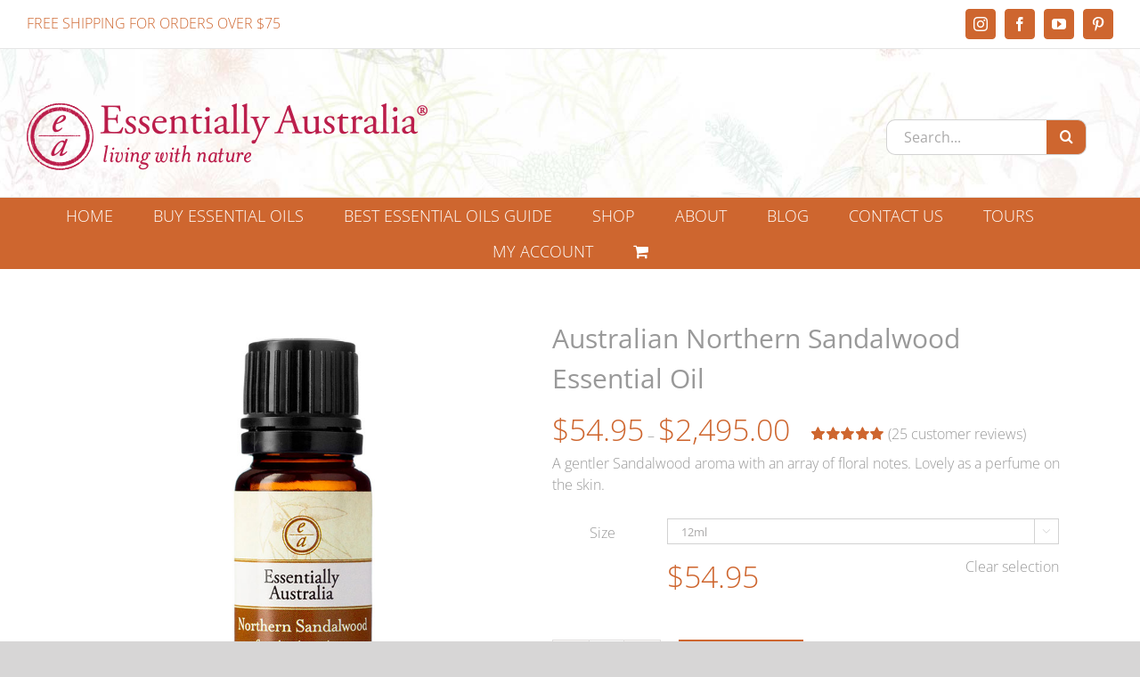

--- FILE ---
content_type: text/html; charset=UTF-8
request_url: https://essentiallyaustralia.com.au/product/australian-northern-sandalwood-essential-oil/
body_size: 40484
content:
<!DOCTYPE html>
<html class="avada-html-layout-wide avada-html-header-position-top" lang="en-US" prefix="og: http://ogp.me/ns# fb: http://ogp.me/ns/fb#">
<head>
	<meta http-equiv="X-UA-Compatible" content="IE=edge" />
	<meta http-equiv="Content-Type" content="text/html; charset=utf-8"/>
	<meta name="viewport" content="width=device-width, initial-scale=1" />
	<meta name='robots' content='index, follow, max-image-preview:large, max-snippet:-1, max-video-preview:-1' />
	
	
<!-- Google Tag Manager for WordPress by gtm4wp.com -->
<script data-cfasync="false" data-pagespeed-no-defer>
	var gtm4wp_datalayer_name = "dataLayer";
	var dataLayer = dataLayer || [];
	const gtm4wp_use_sku_instead = 1;
	const gtm4wp_currency = 'AUD';
	const gtm4wp_product_per_impression = false;
	const gtm4wp_clear_ecommerce = false;
	const gtm4wp_datalayer_max_timeout = 2000;
</script>
<!-- End Google Tag Manager for WordPress by gtm4wp.com -->
	<!-- This site is optimized with the Yoast SEO Premium plugin v26.4 (Yoast SEO v26.4) - https://yoast.com/wordpress/plugins/seo/ -->
	<title>Northern Sandalwood Essential Oil</title>
	<meta name="description" content="Northern Sandalwood essential oil also known as Queensland Sandalwood, is a sweeter Australian Sandalwood oil, its calming, grounding, great to unwind with." />
	<link rel="canonical" href="https://essentiallyaustralia.com.au/product/australian-northern-sandalwood-essential-oil/" />
	<meta property="og:locale" content="en_US" />
	<meta property="og:type" content="article" />
	<meta property="og:title" content="Australian Northern Sandalwood Essential Oil" />
	<meta property="og:description" content="Northern Sandalwood essential oil also known as Queensland Sandalwood, is a sweeter Australian Sandalwood oil, its calming, grounding, great to unwind with." />
	<meta property="og:url" content="https://essentiallyaustralia.com.au/product/australian-northern-sandalwood-essential-oil/" />
	<meta property="og:site_name" content="Essentially Australia" />
	<meta property="article:publisher" content="https://www.facebook.com/EssentiallyAustralia" />
	<meta property="article:modified_time" content="2025-06-09T10:09:13+00:00" />
	<meta property="og:image" content="https://essentiallyaustralia.com.au/wp-content/uploads/2014/11/Australian-Northern-Sandalwood-Essential-Oil-12ml.jpg" />
	<meta property="og:image:width" content="750" />
	<meta property="og:image:height" content="750" />
	<meta property="og:image:type" content="image/jpeg" />
	<meta name="twitter:label1" content="Est. reading time" />
	<meta name="twitter:data1" content="4 minutes" />
	<script type="application/ld+json" class="yoast-schema-graph">{"@context":"https://schema.org","@graph":[{"@type":"WebPage","@id":"https://essentiallyaustralia.com.au/product/australian-northern-sandalwood-essential-oil/","url":"https://essentiallyaustralia.com.au/product/australian-northern-sandalwood-essential-oil/","name":"Northern Sandalwood Essential Oil","isPartOf":{"@id":"https://essentiallyaustralia.com.au/#website"},"primaryImageOfPage":{"@id":"https://essentiallyaustralia.com.au/product/australian-northern-sandalwood-essential-oil/#primaryimage"},"image":{"@id":"https://essentiallyaustralia.com.au/product/australian-northern-sandalwood-essential-oil/#primaryimage"},"thumbnailUrl":"https://essentiallyaustralia.com.au/wp-content/uploads/2014/11/Australian-Northern-Sandalwood-Essential-Oil-12ml.jpg","datePublished":"2014-11-26T14:50:34+00:00","dateModified":"2025-06-09T10:09:13+00:00","description":"Northern Sandalwood essential oil also known as Queensland Sandalwood, is a sweeter Australian Sandalwood oil, its calming, grounding, great to unwind with.","breadcrumb":{"@id":"https://essentiallyaustralia.com.au/product/australian-northern-sandalwood-essential-oil/#breadcrumb"},"inLanguage":"en-US","potentialAction":[{"@type":"ReadAction","target":["https://essentiallyaustralia.com.au/product/australian-northern-sandalwood-essential-oil/"]}]},{"@type":"ImageObject","inLanguage":"en-US","@id":"https://essentiallyaustralia.com.au/product/australian-northern-sandalwood-essential-oil/#primaryimage","url":"https://essentiallyaustralia.com.au/wp-content/uploads/2014/11/Australian-Northern-Sandalwood-Essential-Oil-12ml.jpg","contentUrl":"https://essentiallyaustralia.com.au/wp-content/uploads/2014/11/Australian-Northern-Sandalwood-Essential-Oil-12ml.jpg","width":750,"height":750,"caption":"Australian Northern Sandalwood Essential Oil"},{"@type":"BreadcrumbList","@id":"https://essentiallyaustralia.com.au/product/australian-northern-sandalwood-essential-oil/#breadcrumb","itemListElement":[{"@type":"ListItem","position":1,"name":"SHOP","item":"https://essentiallyaustralia.com.au/shop/"},{"@type":"ListItem","position":2,"name":"Australian Northern Sandalwood Essential Oil"}]},{"@type":"WebSite","@id":"https://essentiallyaustralia.com.au/#website","url":"https://essentiallyaustralia.com.au/","name":"Essentially Australia","description":"Australian Essential Oils","publisher":{"@id":"https://essentiallyaustralia.com.au/#organization"},"potentialAction":[{"@type":"SearchAction","target":{"@type":"EntryPoint","urlTemplate":"https://essentiallyaustralia.com.au/?s={search_term_string}"},"query-input":{"@type":"PropertyValueSpecification","valueRequired":true,"valueName":"search_term_string"}}],"inLanguage":"en-US"},{"@type":"Organization","@id":"https://essentiallyaustralia.com.au/#organization","name":"Essentially Australia","url":"https://essentiallyaustralia.com.au/","logo":{"@type":"ImageObject","inLanguage":"en-US","@id":"https://essentiallyaustralia.com.au/#/schema/logo/image/","url":"https://essentiallyaustralia.com.au/wp-content/uploads/2020/02/EA_logo_main.png","contentUrl":"https://essentiallyaustralia.com.au/wp-content/uploads/2020/02/EA_logo_main.png","width":450,"height":75,"caption":"Essentially Australia"},"image":{"@id":"https://essentiallyaustralia.com.au/#/schema/logo/image/"},"sameAs":["https://www.facebook.com/EssentiallyAustralia","https://www.instagram.com/essentiallyaustralia/","https://www.pinterest.com.au/essentiallyaust/","https://www.youtube.com/user/EssentiallyAustralia"]}]}</script>
	<!-- / Yoast SEO Premium plugin. -->


<link rel="alternate" type="application/rss+xml" title="Essentially Australia &raquo; Feed" href="https://essentiallyaustralia.com.au/feed/" />
<link rel="alternate" type="application/rss+xml" title="Essentially Australia &raquo; Comments Feed" href="https://essentiallyaustralia.com.au/comments/feed/" />
		
		
		
				<link rel="alternate" type="application/rss+xml" title="Essentially Australia &raquo; Australian Northern Sandalwood Essential Oil Comments Feed" href="https://essentiallyaustralia.com.au/product/australian-northern-sandalwood-essential-oil/feed/" />
					<meta name="description" content="Australian Northern Sandalwood Oil
Northern Sandalwood essential oil is sourced from wild populations in western Queensland. Northern Sandalwood oil is a beautiful Sandalwood oil, woody, earthy but with gentle, soft floral, rose and orange notes compared to traditional Australian Sandalwood (Santalum spicatum).

3 Tonnes of Northern Sandalwood timber was burned at the funeral of Mahatma Gandhi.

Botanical name  Santalum"/>
				
		<meta property="og:locale" content="en_US"/>
		<meta property="og:type" content="article"/>
		<meta property="og:site_name" content="Essentially Australia"/>
		<meta property="og:title" content="Northern Sandalwood Essential Oil"/>
				<meta property="og:description" content="Australian Northern Sandalwood Oil
Northern Sandalwood essential oil is sourced from wild populations in western Queensland. Northern Sandalwood oil is a beautiful Sandalwood oil, woody, earthy but with gentle, soft floral, rose and orange notes compared to traditional Australian Sandalwood (Santalum spicatum).

3 Tonnes of Northern Sandalwood timber was burned at the funeral of Mahatma Gandhi.

Botanical name  Santalum"/>
				<meta property="og:url" content="https://essentiallyaustralia.com.au/product/australian-northern-sandalwood-essential-oil/"/>
													<meta property="article:modified_time" content="2025-06-09T10:09:13+10:00"/>
											<meta property="og:image" content="https://essentiallyaustralia.com.au/wp-content/uploads/2014/11/Australian-Northern-Sandalwood-Essential-Oil-12ml.jpg"/>
		<meta property="og:image:width" content="750"/>
		<meta property="og:image:height" content="750"/>
		<meta property="og:image:type" content="image/jpeg"/>
				<script>
window._wpemojiSettings = {"baseUrl":"https:\/\/s.w.org\/images\/core\/emoji\/16.0.1\/72x72\/","ext":".png","svgUrl":"https:\/\/s.w.org\/images\/core\/emoji\/16.0.1\/svg\/","svgExt":".svg","source":{"concatemoji":"https:\/\/essentiallyaustralia.com.au\/wp-includes\/js\/wp-emoji-release.min.js?ver=6.8.3"}};
/*! This file is auto-generated */
!function(s,n){var o,i,e;function c(e){try{var t={supportTests:e,timestamp:(new Date).valueOf()};sessionStorage.setItem(o,JSON.stringify(t))}catch(e){}}function p(e,t,n){e.clearRect(0,0,e.canvas.width,e.canvas.height),e.fillText(t,0,0);var t=new Uint32Array(e.getImageData(0,0,e.canvas.width,e.canvas.height).data),a=(e.clearRect(0,0,e.canvas.width,e.canvas.height),e.fillText(n,0,0),new Uint32Array(e.getImageData(0,0,e.canvas.width,e.canvas.height).data));return t.every(function(e,t){return e===a[t]})}function u(e,t){e.clearRect(0,0,e.canvas.width,e.canvas.height),e.fillText(t,0,0);for(var n=e.getImageData(16,16,1,1),a=0;a<n.data.length;a++)if(0!==n.data[a])return!1;return!0}function f(e,t,n,a){switch(t){case"flag":return n(e,"\ud83c\udff3\ufe0f\u200d\u26a7\ufe0f","\ud83c\udff3\ufe0f\u200b\u26a7\ufe0f")?!1:!n(e,"\ud83c\udde8\ud83c\uddf6","\ud83c\udde8\u200b\ud83c\uddf6")&&!n(e,"\ud83c\udff4\udb40\udc67\udb40\udc62\udb40\udc65\udb40\udc6e\udb40\udc67\udb40\udc7f","\ud83c\udff4\u200b\udb40\udc67\u200b\udb40\udc62\u200b\udb40\udc65\u200b\udb40\udc6e\u200b\udb40\udc67\u200b\udb40\udc7f");case"emoji":return!a(e,"\ud83e\udedf")}return!1}function g(e,t,n,a){var r="undefined"!=typeof WorkerGlobalScope&&self instanceof WorkerGlobalScope?new OffscreenCanvas(300,150):s.createElement("canvas"),o=r.getContext("2d",{willReadFrequently:!0}),i=(o.textBaseline="top",o.font="600 32px Arial",{});return e.forEach(function(e){i[e]=t(o,e,n,a)}),i}function t(e){var t=s.createElement("script");t.src=e,t.defer=!0,s.head.appendChild(t)}"undefined"!=typeof Promise&&(o="wpEmojiSettingsSupports",i=["flag","emoji"],n.supports={everything:!0,everythingExceptFlag:!0},e=new Promise(function(e){s.addEventListener("DOMContentLoaded",e,{once:!0})}),new Promise(function(t){var n=function(){try{var e=JSON.parse(sessionStorage.getItem(o));if("object"==typeof e&&"number"==typeof e.timestamp&&(new Date).valueOf()<e.timestamp+604800&&"object"==typeof e.supportTests)return e.supportTests}catch(e){}return null}();if(!n){if("undefined"!=typeof Worker&&"undefined"!=typeof OffscreenCanvas&&"undefined"!=typeof URL&&URL.createObjectURL&&"undefined"!=typeof Blob)try{var e="postMessage("+g.toString()+"("+[JSON.stringify(i),f.toString(),p.toString(),u.toString()].join(",")+"));",a=new Blob([e],{type:"text/javascript"}),r=new Worker(URL.createObjectURL(a),{name:"wpTestEmojiSupports"});return void(r.onmessage=function(e){c(n=e.data),r.terminate(),t(n)})}catch(e){}c(n=g(i,f,p,u))}t(n)}).then(function(e){for(var t in e)n.supports[t]=e[t],n.supports.everything=n.supports.everything&&n.supports[t],"flag"!==t&&(n.supports.everythingExceptFlag=n.supports.everythingExceptFlag&&n.supports[t]);n.supports.everythingExceptFlag=n.supports.everythingExceptFlag&&!n.supports.flag,n.DOMReady=!1,n.readyCallback=function(){n.DOMReady=!0}}).then(function(){return e}).then(function(){var e;n.supports.everything||(n.readyCallback(),(e=n.source||{}).concatemoji?t(e.concatemoji):e.wpemoji&&e.twemoji&&(t(e.twemoji),t(e.wpemoji)))}))}((window,document),window._wpemojiSettings);
</script>
<link data-optimized="2" rel="stylesheet" href="https://essentiallyaustralia.com.au/wp-content/litespeed/css/2db7b5f0c5a62a7b896fd60ca2e4c67b.css?ver=b5255" />
















<script src="https://essentiallyaustralia.com.au/wp-includes/js/jquery/jquery.min.js?ver=3.7.1" id="jquery-core-js"></script>
<script src="https://essentiallyaustralia.com.au/wp-includes/js/jquery/jquery-migrate.min.js?ver=3.4.1" id="jquery-migrate-js"></script>
<script src="https://essentiallyaustralia.com.au/wp-content/plugins/woocommerce/assets/js/jquery-blockui/jquery.blockUI.min.js?ver=2.7.0-wc.10.3.7" id="wc-jquery-blockui-js" data-wp-strategy="defer"></script>
<script id="wc-add-to-cart-js-extra">
var wc_add_to_cart_params = {"ajax_url":"\/wp-admin\/admin-ajax.php","wc_ajax_url":"\/?wc-ajax=%%endpoint%%","i18n_view_cart":"View cart","cart_url":"https:\/\/essentiallyaustralia.com.au\/cart\/","is_cart":"","cart_redirect_after_add":"no"};
</script>
<script src="https://essentiallyaustralia.com.au/wp-content/plugins/woocommerce/assets/js/frontend/add-to-cart.min.js?ver=10.3.7" id="wc-add-to-cart-js" data-wp-strategy="defer"></script>
<script src="https://essentiallyaustralia.com.au/wp-content/plugins/woocommerce/assets/js/zoom/jquery.zoom.min.js?ver=1.7.21-wc.10.3.7" id="wc-zoom-js" defer data-wp-strategy="defer"></script>
<script src="https://essentiallyaustralia.com.au/wp-content/plugins/woocommerce/assets/js/flexslider/jquery.flexslider.min.js?ver=2.7.2-wc.10.3.7" id="wc-flexslider-js" defer data-wp-strategy="defer"></script>
<script id="wc-single-product-js-extra">
var wc_single_product_params = {"i18n_required_rating_text":"Please select a rating","i18n_rating_options":["1 of 5 stars","2 of 5 stars","3 of 5 stars","4 of 5 stars","5 of 5 stars"],"i18n_product_gallery_trigger_text":"View full-screen image gallery","review_rating_required":"yes","flexslider":{"rtl":false,"animation":"slide","smoothHeight":true,"directionNav":true,"controlNav":"thumbnails","slideshow":false,"animationSpeed":500,"animationLoop":false,"allowOneSlide":false},"zoom_enabled":"1","zoom_options":[],"photoswipe_enabled":"","photoswipe_options":{"shareEl":false,"closeOnScroll":false,"history":false,"hideAnimationDuration":0,"showAnimationDuration":0},"flexslider_enabled":"1"};
</script>
<script src="https://essentiallyaustralia.com.au/wp-content/plugins/woocommerce/assets/js/frontend/single-product.min.js?ver=10.3.7" id="wc-single-product-js" defer data-wp-strategy="defer"></script>
<script src="https://essentiallyaustralia.com.au/wp-content/plugins/woocommerce/assets/js/js-cookie/js.cookie.min.js?ver=2.1.4-wc.10.3.7" id="wc-js-cookie-js" defer data-wp-strategy="defer"></script>
<script id="woocommerce-js-extra">
var woocommerce_params = {"ajax_url":"\/wp-admin\/admin-ajax.php","wc_ajax_url":"\/?wc-ajax=%%endpoint%%","i18n_password_show":"Show password","i18n_password_hide":"Hide password"};
</script>
<script src="https://essentiallyaustralia.com.au/wp-content/plugins/woocommerce/assets/js/frontend/woocommerce.min.js?ver=10.3.7" id="woocommerce-js" defer data-wp-strategy="defer"></script>
<script src="https://essentiallyaustralia.com.au/wp-content/plugins/js_composer/assets/js/vendors/woocommerce-add-to-cart.js?ver=6.1" id="vc_woocommerce-add-to-cart-js-js"></script>
<script src="https://essentiallyaustralia.com.au/wp-content/plugins/woocommerce/assets/js/photoswipe/photoswipe.min.js?ver=4.1.1-wc.10.3.7" id="wc-photoswipe-js" defer data-wp-strategy="defer"></script>
<script src="https://essentiallyaustralia.com.au/wp-content/plugins/woocommerce/assets/js/photoswipe/photoswipe-ui-default.min.js?ver=4.1.1-wc.10.3.7" id="wc-photoswipe-ui-default-js" defer data-wp-strategy="defer"></script>
<link rel="https://api.w.org/" href="https://essentiallyaustralia.com.au/wp-json/" /><link rel="alternate" title="JSON" type="application/json" href="https://essentiallyaustralia.com.au/wp-json/wp/v2/product/2043" /><link rel="EditURI" type="application/rsd+xml" title="RSD" href="https://essentiallyaustralia.com.au/xmlrpc.php?rsd" />
<meta name="generator" content="WordPress 6.8.3" />
<meta name="generator" content="WooCommerce 10.3.7" />
<link rel='shortlink' href='https://essentiallyaustralia.com.au/?p=2043' />
<link rel="alternate" title="oEmbed (JSON)" type="application/json+oembed" href="https://essentiallyaustralia.com.au/wp-json/oembed/1.0/embed?url=https%3A%2F%2Fessentiallyaustralia.com.au%2Fproduct%2Faustralian-northern-sandalwood-essential-oil%2F" />
<link rel="alternate" title="oEmbed (XML)" type="text/xml+oembed" href="https://essentiallyaustralia.com.au/wp-json/oembed/1.0/embed?url=https%3A%2F%2Fessentiallyaustralia.com.au%2Fproduct%2Faustralian-northern-sandalwood-essential-oil%2F&#038;format=xml" />
<?php
$schema = get_post_meta(get_the_ID(), 'schema', true);
if(!empty($schema)) {
 echo $schema;
}
?>
<!-- Google Tag Manager for WordPress by gtm4wp.com -->
<!-- GTM Container placement set to automatic -->
<script data-cfasync="false" data-pagespeed-no-defer>
	var dataLayer_content = {"pagePostType":"product","pagePostType2":"single-product","pagePostAuthor":"utopia","productRatingCounts":{"4":1,"5":24},"productAverageRating":4.95999999999999996447286321199499070644378662109375,"productReviewCount":25,"productType":"variable","productIsVariable":1};
	dataLayer.push( dataLayer_content );
</script>
<script data-cfasync="false" data-pagespeed-no-defer>
(function(w,d,s,l,i){w[l]=w[l]||[];w[l].push({'gtm.start':
new Date().getTime(),event:'gtm.js'});var f=d.getElementsByTagName(s)[0],
j=d.createElement(s),dl=l!='dataLayer'?'&l='+l:'';j.async=true;j.src=
'//www.googletagmanager.com/gtm.js?id='+i+dl;f.parentNode.insertBefore(j,f);
})(window,document,'script','dataLayer','GTM-5NSP55F');
</script>
<!-- End Google Tag Manager for WordPress by gtm4wp.com -->        <!--noptimize-->
        <!-- Global site tag (gtag.js) - Google Ads: 985365018 -->
        <script async
                src="https://www.googletagmanager.com/gtag/js?id=AW-985365018"></script>
        <script>
            window.dataLayer = window.dataLayer || [];

            function gtag() {
                dataLayer.push(arguments);
            }

            gtag('js', new Date());

            gtag('config', 'AW-985365018');
        </script>
        <!--/noptimize-->

        	<noscript><style>.woocommerce-product-gallery{ opacity: 1 !important; }</style></noscript>
	<meta name="generator" content="Powered by WPBakery Page Builder - drag and drop page builder for WordPress."/>
<link rel="modulepreload" href="https://essentiallyaustralia.com.au/wp-content/plugins/advanced-coupons-for-woocommerce-free/dist/common/NoticesPlugin.4b31c3cc.js"  /><link rel="modulepreload" href="https://essentiallyaustralia.com.au/wp-content/plugins/advanced-coupons-for-woocommerce/dist/common/NoticesPlugin.cbb0e416.js" /><link rel="modulepreload" href="https://essentiallyaustralia.com.au/wp-content/plugins/advanced-coupons-for-woocommerce-free/dist/common/NoticesPlugin.4b31c3cc.js"  /><link rel="modulepreload" href="https://essentiallyaustralia.com.au/wp-content/plugins/advanced-coupons-for-woocommerce/dist/common/NoticesPlugin.cbb0e416.js" /><link rel="icon" href="https://essentiallyaustralia.com.au/wp-content/uploads/2020/02/cropped-logo_favicon-32x32.jpg" sizes="32x32" />
<link rel="icon" href="https://essentiallyaustralia.com.au/wp-content/uploads/2020/02/cropped-logo_favicon-192x192.jpg" sizes="192x192" />
<link rel="apple-touch-icon" href="https://essentiallyaustralia.com.au/wp-content/uploads/2020/02/cropped-logo_favicon-180x180.jpg" />
<meta name="msapplication-TileImage" content="https://essentiallyaustralia.com.au/wp-content/uploads/2020/02/cropped-logo_favicon-270x270.jpg" />
		
				<script type="text/javascript">
			var doc = document.documentElement;
			doc.setAttribute( 'data-useragent', navigator.userAgent );
		</script>
		<noscript><style> .wpb_animate_when_almost_visible { opacity: 1; }</style></noscript>
	</head>

<body data-rsssl=1 class="wp-singular product-template-default single single-product postid-2043 wp-theme-Avada wp-child-theme-Avada-Child-Theme theme-Avada woocommerce woocommerce-page woocommerce-no-js fusion-image-hovers fusion-pagination-sizing fusion-button_type-flat fusion-button_span-no fusion-button_gradient-linear avada-image-rollover-circle-yes avada-image-rollover-yes avada-image-rollover-direction-left wpb-js-composer js-comp-ver-6.1 vc_responsive fusion-body ltr no-tablet-sticky-header no-mobile-sticky-header no-mobile-slidingbar no-mobile-totop avada-has-rev-slider-styles fusion-disable-outline fusion-sub-menu-fade mobile-logo-pos-left layout-wide-mode avada-has-boxed-modal-shadow- layout-scroll-offset-full avada-has-zero-margin-offset-top fusion-top-header menu-text-align-center fusion-woo-product-design-classic fusion-woo-shop-page-columns-4 fusion-woo-related-columns-4 fusion-woo-archive-page-columns-3 fusion-woocommerce-equal-heights avada-has-woo-gallery-disabled woo-tabs-horizontal woo-sale-badge-circle woo-outofstock-badge-top_bar mobile-menu-design-modern fusion-show-pagination-text fusion-header-layout-v4 avada-responsive avada-footer-fx-none avada-menu-highlight-style-bar fusion-search-form-classic fusion-main-menu-search-dropdown fusion-avatar-square avada-dropdown-styles avada-blog-layout-medium avada-blog-archive-layout-grid avada-header-shadow-no avada-menu-icon-position-left avada-has-megamenu-shadow avada-has-mainmenu-dropdown-divider avada-has-header-100-width avada-has-mobile-menu-search avada-has-100-footer avada-has-breadcrumb-mobile-hidden avada-has-titlebar-hide avada-has-header-bg-image avada-header-bg-repeat avada-has-header-bg-full avada-has-pagination-width_height avada-flyout-menu-direction-fade avada-ec-views-v1" data-awb-post-id="2043">
	
<!-- GTM Container placement set to automatic -->
<!-- Google Tag Manager (noscript) -->
				<noscript><iframe src="https://www.googletagmanager.com/ns.html?id=GTM-5NSP55F" height="0" width="0" style="display:none;visibility:hidden" aria-hidden="true"></iframe></noscript>
<!-- End Google Tag Manager (noscript) -->	<a class="skip-link screen-reader-text" href="#content">Skip to content</a>

	<div id="boxed-wrapper">
		
		<div id="wrapper" class="fusion-wrapper">
			<div id="home" style="position:relative;top:-1px;"></div>
							
					
			<header class="fusion-header-wrapper">
				<div class="fusion-header-v4 fusion-logo-alignment fusion-logo-left fusion-sticky-menu- fusion-sticky-logo-1 fusion-mobile-logo- fusion-sticky-menu-only fusion-header-menu-align-center fusion-mobile-menu-design-modern">
					
<div class="fusion-secondary-header">
	<div class="fusion-row">
					<div class="fusion-alignleft">
				<div class="fusion-contact-info"><span class="fusion-contact-info-phone-number">FREE SHIPPING FOR ORDERS OVER $75</span></div>			</div>
							<div class="fusion-alignright">
				<div class="fusion-social-links-header"><div class="fusion-social-networks boxed-icons"><div class="fusion-social-networks-wrapper"><a  class="fusion-social-network-icon fusion-tooltip fusion-instagram awb-icon-instagram" style data-placement="bottom" data-title="Instagram" data-toggle="tooltip" title="Instagram" href="https://www.instagram.com/essentiallyaustralia/" target="_blank" rel="noopener noreferrer"><span class="screen-reader-text">Instagram</span></a><a  class="fusion-social-network-icon fusion-tooltip fusion-facebook awb-icon-facebook" style data-placement="bottom" data-title="Facebook" data-toggle="tooltip" title="Facebook" href="https://www.facebook.com/EssentiallyAustralia" target="_blank" rel="noreferrer"><span class="screen-reader-text">Facebook</span></a><a  class="fusion-social-network-icon fusion-tooltip fusion-youtube awb-icon-youtube" style data-placement="bottom" data-title="YouTube" data-toggle="tooltip" title="YouTube" href="https://www.youtube.com/user/EssentiallyAustralia" target="_blank" rel="noopener noreferrer"><span class="screen-reader-text">YouTube</span></a><a  class="fusion-social-network-icon fusion-tooltip fusion-pinterest awb-icon-pinterest" style data-placement="bottom" data-title="Pinterest" data-toggle="tooltip" title="Pinterest" href="https://www.pinterest.com.au/essentiallyaust/" target="_blank" rel="noopener noreferrer"><span class="screen-reader-text">Pinterest</span></a></div></div></div>			</div>
			</div>
</div>
<div class="fusion-header-sticky-height"></div>
<div class="fusion-sticky-header-wrapper"> <!-- start fusion sticky header wrapper -->
	<div class="fusion-header">
		<div class="fusion-row">
							<div class="fusion-logo" data-margin-top="31px" data-margin-bottom="0px" data-margin-left="0px" data-margin-right="0px">
			<a class="fusion-logo-link"  href="https://essentiallyaustralia.com.au/" >

						<!-- standard logo -->
			<img src="https://essentiallyaustralia.com.au/wp-content/uploads/2020/02/EA_logo_main.png" srcset="https://essentiallyaustralia.com.au/wp-content/uploads/2020/02/EA_logo_main.png 1x" width="450" height="75" alt="Essentially Australia Logo" data-retina_logo_url="" class="fusion-standard-logo" />

			
											<!-- sticky header logo -->
				<img src="https://essentiallyaustralia.com.au/wp-content/uploads/2020/02/logo_main.png" srcset="https://essentiallyaustralia.com.au/wp-content/uploads/2020/02/logo_main.png 1x" width="300" height="53" alt="Essentially Australia Logo" data-retina_logo_url="" class="fusion-sticky-logo" />
					</a>
		
<div class="fusion-header-content-3-wrapper">
			<h3 class="fusion-header-tagline">
					</h3>
		<div class="fusion-secondary-menu-search">
					<form role="search" class="searchform fusion-search-form  fusion-search-form-classic" method="get" action="https://essentiallyaustralia.com.au/">
			<div class="fusion-search-form-content">

				
				<div class="fusion-search-field search-field">
					<label><span class="screen-reader-text">Search for:</span>
													<input type="search" value="" name="s" class="s" placeholder="Search..." required aria-required="true" aria-label="Search..."/>
											</label>
				</div>
				<div class="fusion-search-button search-button">
					<input type="submit" class="fusion-search-submit searchsubmit" aria-label="Search" value="&#xf002;" />
									</div>

				
			</div>


			
		</form>
				</div>
	</div>
</div>
								<div class="fusion-mobile-menu-icons">
							<a href="#" class="fusion-icon awb-icon-bars" aria-label="Toggle mobile menu" aria-expanded="false"></a>
		
					<a href="#" class="fusion-icon awb-icon-search" aria-label="Toggle mobile search"></a>
		
		
					<a href="https://essentiallyaustralia.com.au/cart/" class="fusion-icon awb-icon-shopping-cart"  aria-label="Toggle mobile cart"></a>
			</div>
			
					</div>
	</div>
	<div class="fusion-secondary-main-menu">
		<div class="fusion-row">
			<nav class="fusion-main-menu" aria-label="Main Menu"><ul id="menu-main-menu" class="fusion-menu"><li  id="menu-item-51"  class="menu-item menu-item-type-post_type menu-item-object-page menu-item-home menu-item-51"  data-item-id="51"><a  href="https://essentiallyaustralia.com.au/" class="fusion-bar-highlight"><span class="menu-text">Home</span></a></li><li  id="menu-item-19850"  class="menu-item menu-item-type-custom menu-item-object-custom menu-item-has-children menu-item-19850 fusion-dropdown-menu"  data-item-id="19850"><a  href="https://essentiallyaustralia.com.au/shop/" class="fusion-bar-highlight"><span class="menu-text">Buy Essential Oils</span></a><ul class="sub-menu"><li  id="menu-item-10291"  class="menu-item menu-item-type-custom menu-item-object-custom menu-item-10291 fusion-dropdown-submenu" ><a  href="https://essentiallyaustralia.com.au/product-category/australian-essential-oils/" class="fusion-bar-highlight"><span>Australian Essential Oils</span></a></li><li  id="menu-item-10292"  class="menu-item menu-item-type-custom menu-item-object-custom menu-item-10292 fusion-dropdown-submenu" ><a  href="https://essentiallyaustralia.com.au/product-category/essential-oil-boxes/" class="fusion-bar-highlight"><span>Essential Oil Boxes</span></a></li><li  id="menu-item-10293"  class="menu-item menu-item-type-custom menu-item-object-custom menu-item-10293 fusion-dropdown-submenu" ><a  href="https://essentiallyaustralia.com.au/product-category/essential-oil-collections/" class="fusion-bar-highlight"><span>3 Oil Gift Packs</span></a></li><li  id="menu-item-10294"  class="menu-item menu-item-type-custom menu-item-object-custom menu-item-10294 fusion-dropdown-submenu" ><a  href="https://essentiallyaustralia.com.au/product-category/food-grade-essential-oils/" class="fusion-bar-highlight"><span>Food Grade Essential Oils</span></a></li><li  id="menu-item-10295"  class="menu-item menu-item-type-custom menu-item-object-custom menu-item-10295 fusion-dropdown-submenu" ><a  href="https://essentiallyaustralia.com.au/product-category/hydrosols/" class="fusion-bar-highlight"><span>Hydrosols</span></a></li><li  id="menu-item-10296"  class="menu-item menu-item-type-custom menu-item-object-custom menu-item-10296 fusion-dropdown-submenu" ><a  href="https://essentiallyaustralia.com.au/product-category/carrier-oils/" class="fusion-bar-highlight"><span>Carrier Oils</span></a></li><li  id="menu-item-10298"  class="menu-item menu-item-type-post_type menu-item-object-page menu-item-10298 fusion-dropdown-submenu" ><a  href="https://essentiallyaustralia.com.au/free-meditation-videos/" class="fusion-bar-highlight"><span>Free Meditation Videos</span></a></li><li  id="menu-item-10300"  class="menu-item menu-item-type-custom menu-item-object-custom menu-item-10300 fusion-dropdown-submenu" ><a  href="https://essentiallyaustralia.com.au/product/a-guide-to-australian-native-essential-oils-copy" class="fusion-bar-highlight"><span>Essential Oil Book</span></a></li><li  id="menu-item-10288"  class="menu-item menu-item-type-custom menu-item-object-custom menu-item-10288 fusion-dropdown-submenu" ><a  href="/australian-native-oracle-cards" class="fusion-bar-highlight"><span>Australian Oracle Cards</span></a></li><li  id="menu-item-13393"  class="menu-item menu-item-type-custom menu-item-object-custom menu-item-13393 fusion-dropdown-submenu" ><a  href="https://essentiallyaustralia.com.au/product/gift-cards/" class="fusion-bar-highlight"><span>Gift Vouchers</span></a></li></ul></li><li  id="menu-item-136"  class="menu-item menu-item-type-post_type menu-item-object-page menu-item-has-children menu-item-136 fusion-dropdown-menu"  data-item-id="136"><a  href="https://essentiallyaustralia.com.au/best-essential-oils/" class="fusion-bar-highlight"><span class="menu-text">BEST ESSENTIAL OILS GUIDE</span></a><ul class="sub-menu"><li  id="menu-item-238"  class="menu-item menu-item-type-post_type menu-item-object-page menu-item-238 fusion-dropdown-submenu" ><a  href="https://essentiallyaustralia.com.au/aromatherapy-essential-oils/" class="fusion-bar-highlight"><span>Aromatherapy Essential Oils</span></a></li><li  id="menu-item-234"  class="menu-item menu-item-type-post_type menu-item-object-page menu-item-234 fusion-dropdown-submenu" ><a  href="https://essentiallyaustralia.com.au/best-essential-oils/" class="fusion-bar-highlight"><span>Best Essential Oils Guide</span></a></li><li  id="menu-item-232"  class="menu-item menu-item-type-post_type menu-item-object-page menu-item-232 fusion-dropdown-submenu" ><a  href="https://essentiallyaustralia.com.au/using-australian-essential-oils-safely/" class="fusion-bar-highlight"><span>Using Australian Essential Oils Safely</span></a></li><li  id="menu-item-240"  class="menu-item menu-item-type-post_type menu-item-object-page menu-item-240 fusion-dropdown-submenu" ><a  href="https://essentiallyaustralia.com.au/essential-oils-guide/essential-oil-benefits/" class="fusion-bar-highlight"><span>Essential Oil Benefits</span></a></li><li  id="menu-item-11344"  class="menu-item menu-item-type-post_type menu-item-object-page menu-item-11344 fusion-dropdown-submenu" ><a  href="https://essentiallyaustralia.com.au/essential-oils-guide/australian-essential-oil-blends/" class="fusion-bar-highlight"><span>Australian Essential Oil Blends</span></a></li></ul></li><li  id="menu-item-21055"  class="menu-item menu-item-type-post_type menu-item-object-page current_page_parent menu-item-21055"  data-item-id="21055"><a  href="https://essentiallyaustralia.com.au/shop/" class="fusion-bar-highlight"><span class="menu-text">SHOP</span></a></li><li  id="menu-item-10541"  class="menu-item menu-item-type-custom menu-item-object-custom menu-item-has-children menu-item-10541 fusion-dropdown-menu"  data-item-id="10541"><a  class="fusion-bar-highlight"><span class="menu-text">About</span></a><ul class="sub-menu"><li  id="menu-item-220"  class="menu-item menu-item-type-post_type menu-item-object-page menu-item-220 fusion-dropdown-submenu" ><a  href="https://essentiallyaustralia.com.au/about-us/" class="fusion-bar-highlight"><span>About Us</span></a></li><li  id="menu-item-229"  class="menu-item menu-item-type-post_type menu-item-object-page menu-item-229 fusion-dropdown-submenu" ><a  href="https://essentiallyaustralia.com.au/about-us/our-plantation/" class="fusion-bar-highlight"><span>Our Plantation</span></a></li><li  id="menu-item-221"  class="menu-item menu-item-type-post_type menu-item-object-page menu-item-221 fusion-dropdown-submenu" ><a  href="https://essentiallyaustralia.com.au/about-us/an-australian-experience/" class="fusion-bar-highlight"><span>An Australian Experience</span></a></li><li  id="menu-item-10290"  class="menu-item menu-item-type-post_type menu-item-object-page menu-item-10290 fusion-dropdown-submenu" ><a  href="https://essentiallyaustralia.com.au/australian-essential-oil-lecturer/" class="fusion-bar-highlight"><span>Australian Essential Oil Lecturer</span></a></li><li  id="menu-item-231"  class="menu-item menu-item-type-post_type menu-item-object-page menu-item-231 fusion-dropdown-submenu" ><a  href="https://essentiallyaustralia.com.au/testimonials/" class="fusion-bar-highlight"><span>Testimonials</span></a></li><li  id="menu-item-223"  class="menu-item menu-item-type-post_type menu-item-object-page menu-item-223 fusion-dropdown-submenu" ><a  href="https://essentiallyaustralia.com.au/about-us/australian-essential-oil-specialist/" class="fusion-bar-highlight"><span>Australian Essential Oil Specialist</span></a></li><li  id="menu-item-226"  class="menu-item menu-item-type-post_type menu-item-object-page menu-item-226 fusion-dropdown-submenu" ><a  href="https://essentiallyaustralia.com.au/essential-oils-australia-possesses/" class="fusion-bar-highlight"><span>Essential Oils Australia Possesses</span></a></li></ul></li><li  id="menu-item-49"  class="menu-item menu-item-type-post_type menu-item-object-page menu-item-49"  data-item-id="49"><a  href="https://essentiallyaustralia.com.au/news/" class="fusion-bar-highlight"><span class="menu-text">BLOG</span></a></li><li  id="menu-item-10277"  class="menu-item menu-item-type-post_type menu-item-object-page menu-item-10277"  data-item-id="10277"><a  href="https://essentiallyaustralia.com.au/contact-us/" class="fusion-bar-highlight"><span class="menu-text">CONTACT US</span></a></li><li  id="menu-item-20486"  class="menu-item menu-item-type-post_type menu-item-object-page menu-item-20486"  data-item-id="20486"><a  href="https://essentiallyaustralia.com.au/essential-oil-group-tours/" class="fusion-bar-highlight"><span class="menu-text">TOURS</span></a></li><li class="menu-item fusion-dropdown-menu menu-item-has-children fusion-custom-menu-item fusion-menu-login-box"><a href="https://essentiallyaustralia.com.au/my-account/" aria-haspopup="true" class="fusion-bar-highlight"><span class="menu-text">My Account</span></a><div class="fusion-custom-menu-item-contents"><form action="https://essentiallyaustralia.com.au/coolsplash/" name="loginform" method="post"><p><input type="text" class="input-text" name="log" id="username-main-menu-696c3795df9d3" value="" placeholder="Username" /></p><p><input type="password" class="input-text" name="pwd" id="password-main-menu-696c3795df9d3" value="" placeholder="Password" /></p><p class="fusion-remember-checkbox"><label for="fusion-menu-login-box-rememberme-main-menu-696c3795df9d3"><input name="rememberme" type="checkbox" id="fusion-menu-login-box-rememberme" value="forever"> Remember Me</label></p><input type="hidden" name="fusion_woo_login_box" value="true" /><p class="fusion-login-box-submit"><input type="submit" name="wp-submit" id="wp-submit-main-menu-696c3795df9d3" class="button button-small default comment-submit" value="Log In"><input type="hidden" name="redirect" value=""></p></form><a class="fusion-menu-login-box-register" href="https://essentiallyaustralia.com.au/my-account/" title="Register">Register</a></div></li><li class="fusion-custom-menu-item fusion-menu-cart fusion-main-menu-cart"><a class="fusion-main-menu-icon fusion-bar-highlight" href="https://essentiallyaustralia.com.au/cart/"><span class="menu-text" aria-label="View Cart"></span></a></li></ul></nav>
<nav class="fusion-mobile-nav-holder fusion-mobile-menu-text-align-left" aria-label="Main Menu Mobile"></nav>

			
<div class="fusion-clearfix"></div>
<div class="fusion-mobile-menu-search">
			<form role="search" class="searchform fusion-search-form  fusion-search-form-classic" method="get" action="https://essentiallyaustralia.com.au/">
			<div class="fusion-search-form-content">

				
				<div class="fusion-search-field search-field">
					<label><span class="screen-reader-text">Search for:</span>
													<input type="search" value="" name="s" class="s" placeholder="Search..." required aria-required="true" aria-label="Search..."/>
											</label>
				</div>
				<div class="fusion-search-button search-button">
					<input type="submit" class="fusion-search-submit searchsubmit" aria-label="Search" value="&#xf002;" />
									</div>

				
			</div>


			
		</form>
		</div>
		</div>
	</div>
</div> <!-- end fusion sticky header wrapper -->
				</div>
				<div class="fusion-clearfix"></div>
			</header>
								
							<div id="sliders-container" class="fusion-slider-visibility">
					</div>
				
					
							
			
						<main id="main" class="clearfix ">
				<div class="fusion-row" style="">

			<div class="woocommerce-container">
			<section id="content" class="" style="width: 100%;">
		
					
			<div class="woocommerce-notices-wrapper"></div><div id="product-2043" class="product type-product post-2043 status-publish first instock product_cat-australian-essential-oils has-post-thumbnail taxable shipping-taxable purchasable product-type-variable has-default-attributes product-grid-view">

	<div class="avada-single-product-gallery-wrapper avada-product-images-global avada-product-images-thumbnails-bottom">
<div class="woocommerce-product-gallery woocommerce-product-gallery--with-images woocommerce-product-gallery--columns-4 images avada-product-gallery" data-columns="4" style="opacity: 0; transition: opacity .25s ease-in-out;">
	<div class="woocommerce-product-gallery__wrapper">
		<div data-thumb="https://essentiallyaustralia.com.au/wp-content/uploads/2014/11/Australian-Northern-Sandalwood-Essential-Oil-12ml-100x100.jpg" data-thumb-alt="Australian Northern Sandalwood Essential Oil, Australian sandalwood, sandalwood" data-thumb-srcset="https://essentiallyaustralia.com.au/wp-content/uploads/2014/11/Australian-Northern-Sandalwood-Essential-Oil-12ml-66x66.jpg 66w, https://essentiallyaustralia.com.au/wp-content/uploads/2014/11/Australian-Northern-Sandalwood-Essential-Oil-12ml-100x100.jpg 100w, https://essentiallyaustralia.com.au/wp-content/uploads/2014/11/Australian-Northern-Sandalwood-Essential-Oil-12ml-150x150.jpg 150w, https://essentiallyaustralia.com.au/wp-content/uploads/2014/11/Australian-Northern-Sandalwood-Essential-Oil-12ml-200x200.jpg 200w, https://essentiallyaustralia.com.au/wp-content/uploads/2014/11/Australian-Northern-Sandalwood-Essential-Oil-12ml-300x300.jpg 300w, https://essentiallyaustralia.com.au/wp-content/uploads/2014/11/Australian-Northern-Sandalwood-Essential-Oil-12ml-400x400.jpg 400w, https://essentiallyaustralia.com.au/wp-content/uploads/2014/11/Australian-Northern-Sandalwood-Essential-Oil-12ml-500x500.jpg 500w, https://essentiallyaustralia.com.au/wp-content/uploads/2014/11/Australian-Northern-Sandalwood-Essential-Oil-12ml-600x600.jpg 600w, https://essentiallyaustralia.com.au/wp-content/uploads/2014/11/Australian-Northern-Sandalwood-Essential-Oil-12ml-700x700.jpg 700w, https://essentiallyaustralia.com.au/wp-content/uploads/2014/11/Australian-Northern-Sandalwood-Essential-Oil-12ml.jpg 750w"  data-thumb-sizes="(max-width: 100px) 100vw, 100px" class="woocommerce-product-gallery__image"><a href="https://essentiallyaustralia.com.au/wp-content/uploads/2014/11/Australian-Northern-Sandalwood-Essential-Oil-12ml.jpg"><img width="700" height="700" src="https://essentiallyaustralia.com.au/wp-content/uploads/2014/11/Australian-Northern-Sandalwood-Essential-Oil-12ml-700x700.jpg" class="wp-post-image" alt="Australian Northern Sandalwood Essential Oil, Australian sandalwood, sandalwood" data-caption="Australian Northern Sandalwood Essential Oil" data-src="https://essentiallyaustralia.com.au/wp-content/uploads/2014/11/Australian-Northern-Sandalwood-Essential-Oil-12ml.jpg" data-large_image="https://essentiallyaustralia.com.au/wp-content/uploads/2014/11/Australian-Northern-Sandalwood-Essential-Oil-12ml.jpg" data-large_image_width="750" data-large_image_height="750" decoding="async" fetchpriority="high" srcset="https://essentiallyaustralia.com.au/wp-content/uploads/2014/11/Australian-Northern-Sandalwood-Essential-Oil-12ml-66x66.jpg 66w, https://essentiallyaustralia.com.au/wp-content/uploads/2014/11/Australian-Northern-Sandalwood-Essential-Oil-12ml-100x100.jpg 100w, https://essentiallyaustralia.com.au/wp-content/uploads/2014/11/Australian-Northern-Sandalwood-Essential-Oil-12ml-150x150.jpg 150w, https://essentiallyaustralia.com.au/wp-content/uploads/2014/11/Australian-Northern-Sandalwood-Essential-Oil-12ml-200x200.jpg 200w, https://essentiallyaustralia.com.au/wp-content/uploads/2014/11/Australian-Northern-Sandalwood-Essential-Oil-12ml-300x300.jpg 300w, https://essentiallyaustralia.com.au/wp-content/uploads/2014/11/Australian-Northern-Sandalwood-Essential-Oil-12ml-400x400.jpg 400w, https://essentiallyaustralia.com.au/wp-content/uploads/2014/11/Australian-Northern-Sandalwood-Essential-Oil-12ml-500x500.jpg 500w, https://essentiallyaustralia.com.au/wp-content/uploads/2014/11/Australian-Northern-Sandalwood-Essential-Oil-12ml-600x600.jpg 600w, https://essentiallyaustralia.com.au/wp-content/uploads/2014/11/Australian-Northern-Sandalwood-Essential-Oil-12ml-700x700.jpg 700w, https://essentiallyaustralia.com.au/wp-content/uploads/2014/11/Australian-Northern-Sandalwood-Essential-Oil-12ml.jpg 750w" sizes="(max-width: 700px) 100vw, 700px" /></a><a class="avada-product-gallery-lightbox-trigger" href="https://essentiallyaustralia.com.au/wp-content/uploads/2014/11/Australian-Northern-Sandalwood-Essential-Oil-12ml.jpg" data-rel="iLightbox[]" alt="Australian Northern Sandalwood Essential Oil, Australian sandalwood, sandalwood" data-title="Australian Northern Sandalwood Essential Oil" title="Australian Northern Sandalwood Essential Oil" data-caption="Australian Northern Sandalwood Essential Oil"></a></div>	</div>
</div>
</div>

	<div class="summary entry-summary">
		<div class="summary-container"><h1 itemprop="name" class="product_title entry-title">Australian Northern Sandalwood Essential Oil</h1>
<p class="price"><span class="woocommerce-Price-amount amount" aria-hidden="true"><bdi><span class="woocommerce-Price-currencySymbol">&#36;</span>54.95</bdi></span> <span aria-hidden="true">&ndash;</span> <span class="woocommerce-Price-amount amount" aria-hidden="true"><bdi><span class="woocommerce-Price-currencySymbol">&#36;</span>2,495.00</bdi></span><span class="screen-reader-text">Price range: &#36;54.95 through &#36;2,495.00</span></p>
<div class="avada-availability">
	</div>

	<div class="woocommerce-product-rating">
		<div class="star-rating" role="img" aria-label="Rated 4.96 out of 5"><span style="width:99.2%">Rated <strong class="rating">4.96</strong> out of 5 based on <span class="rating">25</span> customer ratings</span></div>								<a href="#reviews" class="woocommerce-review-link" rel="nofollow">(<span class="count">25</span> customer reviews)</a>
						</div>

<div class="product-border fusion-separator sep-double sep-solid"></div>

<div class="post-content woocommerce-product-details__short-description">
	<p>A gentler Sandalwood aroma with an array of floral notes. Lovely as a perfume on the skin.</p>
</div>

<form class="variations_form cart" action="https://essentiallyaustralia.com.au/product/australian-northern-sandalwood-essential-oil/" method="post" enctype='multipart/form-data' data-product_id="2043" data-product_variations="[{&quot;attributes&quot;:{&quot;attribute_size&quot;:&quot;25ml&quot;},&quot;availability_html&quot;:&quot;&quot;,&quot;backorders_allowed&quot;:false,&quot;dimensions&quot;:{&quot;length&quot;:&quot;5&quot;,&quot;width&quot;:&quot;5&quot;,&quot;height&quot;:&quot;10&quot;},&quot;dimensions_html&quot;:&quot;5 &amp;times; 5 &amp;times; 10 cm&quot;,&quot;display_price&quot;:89.9500000000000028421709430404007434844970703125,&quot;display_regular_price&quot;:89.9500000000000028421709430404007434844970703125,&quot;image&quot;:{&quot;title&quot;:&quot;Australian Northern Sandalwood Essential Oil&quot;,&quot;caption&quot;:&quot;Australian Northern Sandalwood Essential Oil&quot;,&quot;url&quot;:&quot;https:\/\/essentiallyaustralia.com.au\/wp-content\/uploads\/2014\/11\/Australian-Northern-Sandalwood-Essential-Oil-12ml.jpg&quot;,&quot;alt&quot;:&quot;Australian Northern Sandalwood Essential Oil, Australian sandalwood, sandalwood&quot;,&quot;src&quot;:&quot;https:\/\/essentiallyaustralia.com.au\/wp-content\/uploads\/2014\/11\/Australian-Northern-Sandalwood-Essential-Oil-12ml-700x700.jpg&quot;,&quot;srcset&quot;:&quot;https:\/\/essentiallyaustralia.com.au\/wp-content\/uploads\/2014\/11\/Australian-Northern-Sandalwood-Essential-Oil-12ml-66x66.jpg 66w, https:\/\/essentiallyaustralia.com.au\/wp-content\/uploads\/2014\/11\/Australian-Northern-Sandalwood-Essential-Oil-12ml-100x100.jpg 100w, https:\/\/essentiallyaustralia.com.au\/wp-content\/uploads\/2014\/11\/Australian-Northern-Sandalwood-Essential-Oil-12ml-150x150.jpg 150w, https:\/\/essentiallyaustralia.com.au\/wp-content\/uploads\/2014\/11\/Australian-Northern-Sandalwood-Essential-Oil-12ml-200x200.jpg 200w, https:\/\/essentiallyaustralia.com.au\/wp-content\/uploads\/2014\/11\/Australian-Northern-Sandalwood-Essential-Oil-12ml-300x300.jpg 300w, https:\/\/essentiallyaustralia.com.au\/wp-content\/uploads\/2014\/11\/Australian-Northern-Sandalwood-Essential-Oil-12ml-400x400.jpg 400w, https:\/\/essentiallyaustralia.com.au\/wp-content\/uploads\/2014\/11\/Australian-Northern-Sandalwood-Essential-Oil-12ml-500x500.jpg 500w, https:\/\/essentiallyaustralia.com.au\/wp-content\/uploads\/2014\/11\/Australian-Northern-Sandalwood-Essential-Oil-12ml-600x600.jpg 600w, https:\/\/essentiallyaustralia.com.au\/wp-content\/uploads\/2014\/11\/Australian-Northern-Sandalwood-Essential-Oil-12ml-700x700.jpg 700w, https:\/\/essentiallyaustralia.com.au\/wp-content\/uploads\/2014\/11\/Australian-Northern-Sandalwood-Essential-Oil-12ml.jpg 750w&quot;,&quot;sizes&quot;:&quot;(max-width: 700px) 100vw, 700px&quot;,&quot;full_src&quot;:&quot;https:\/\/essentiallyaustralia.com.au\/wp-content\/uploads\/2014\/11\/Australian-Northern-Sandalwood-Essential-Oil-12ml.jpg&quot;,&quot;full_src_w&quot;:750,&quot;full_src_h&quot;:750,&quot;gallery_thumbnail_src&quot;:&quot;https:\/\/essentiallyaustralia.com.au\/wp-content\/uploads\/2014\/11\/Australian-Northern-Sandalwood-Essential-Oil-12ml-100x100.jpg&quot;,&quot;gallery_thumbnail_src_w&quot;:100,&quot;gallery_thumbnail_src_h&quot;:100,&quot;thumb_src&quot;:&quot;https:\/\/essentiallyaustralia.com.au\/wp-content\/uploads\/2014\/11\/Australian-Northern-Sandalwood-Essential-Oil-12ml-500x500.jpg&quot;,&quot;thumb_src_w&quot;:500,&quot;thumb_src_h&quot;:500,&quot;src_w&quot;:700,&quot;src_h&quot;:700},&quot;image_id&quot;:10382,&quot;is_downloadable&quot;:false,&quot;is_in_stock&quot;:true,&quot;is_purchasable&quot;:true,&quot;is_sold_individually&quot;:&quot;no&quot;,&quot;is_virtual&quot;:false,&quot;max_qty&quot;:&quot;&quot;,&quot;min_qty&quot;:1,&quot;price_html&quot;:&quot;&lt;span class=\&quot;price\&quot;&gt;&lt;span class=\&quot;woocommerce-Price-amount amount\&quot;&gt;&lt;bdi&gt;&lt;span class=\&quot;woocommerce-Price-currencySymbol\&quot;&gt;&amp;#36;&lt;\/span&gt;89.95&lt;\/bdi&gt;&lt;\/span&gt;&lt;\/span&gt;&quot;,&quot;sku&quot;:&quot;NS25&quot;,&quot;variation_description&quot;:&quot;&quot;,&quot;variation_id&quot;:13503,&quot;variation_is_active&quot;:true,&quot;variation_is_visible&quot;:true,&quot;weight&quot;:&quot;.08&quot;,&quot;weight_html&quot;:&quot;.08 kg&quot;,&quot;_cr_brand&quot;:&quot;Essentially Australia\u00ae&quot;},{&quot;attributes&quot;:{&quot;attribute_size&quot;:&quot;100ml&quot;},&quot;availability_html&quot;:&quot;&quot;,&quot;backorders_allowed&quot;:false,&quot;dimensions&quot;:{&quot;length&quot;:&quot;5&quot;,&quot;width&quot;:&quot;5&quot;,&quot;height&quot;:&quot;12&quot;},&quot;dimensions_html&quot;:&quot;5 &amp;times; 5 &amp;times; 12 cm&quot;,&quot;display_price&quot;:279,&quot;display_regular_price&quot;:279,&quot;image&quot;:{&quot;title&quot;:&quot;Australian Northern Sandalwood Essential Oil&quot;,&quot;caption&quot;:&quot;Australian Northern Sandalwood Essential Oil&quot;,&quot;url&quot;:&quot;https:\/\/essentiallyaustralia.com.au\/wp-content\/uploads\/2014\/11\/Australian-Northern-Sandalwood-Essential-Oil-12ml.jpg&quot;,&quot;alt&quot;:&quot;Australian Northern Sandalwood Essential Oil, Australian sandalwood, sandalwood&quot;,&quot;src&quot;:&quot;https:\/\/essentiallyaustralia.com.au\/wp-content\/uploads\/2014\/11\/Australian-Northern-Sandalwood-Essential-Oil-12ml-700x700.jpg&quot;,&quot;srcset&quot;:&quot;https:\/\/essentiallyaustralia.com.au\/wp-content\/uploads\/2014\/11\/Australian-Northern-Sandalwood-Essential-Oil-12ml-66x66.jpg 66w, https:\/\/essentiallyaustralia.com.au\/wp-content\/uploads\/2014\/11\/Australian-Northern-Sandalwood-Essential-Oil-12ml-100x100.jpg 100w, https:\/\/essentiallyaustralia.com.au\/wp-content\/uploads\/2014\/11\/Australian-Northern-Sandalwood-Essential-Oil-12ml-150x150.jpg 150w, https:\/\/essentiallyaustralia.com.au\/wp-content\/uploads\/2014\/11\/Australian-Northern-Sandalwood-Essential-Oil-12ml-200x200.jpg 200w, https:\/\/essentiallyaustralia.com.au\/wp-content\/uploads\/2014\/11\/Australian-Northern-Sandalwood-Essential-Oil-12ml-300x300.jpg 300w, https:\/\/essentiallyaustralia.com.au\/wp-content\/uploads\/2014\/11\/Australian-Northern-Sandalwood-Essential-Oil-12ml-400x400.jpg 400w, https:\/\/essentiallyaustralia.com.au\/wp-content\/uploads\/2014\/11\/Australian-Northern-Sandalwood-Essential-Oil-12ml-500x500.jpg 500w, https:\/\/essentiallyaustralia.com.au\/wp-content\/uploads\/2014\/11\/Australian-Northern-Sandalwood-Essential-Oil-12ml-600x600.jpg 600w, https:\/\/essentiallyaustralia.com.au\/wp-content\/uploads\/2014\/11\/Australian-Northern-Sandalwood-Essential-Oil-12ml-700x700.jpg 700w, https:\/\/essentiallyaustralia.com.au\/wp-content\/uploads\/2014\/11\/Australian-Northern-Sandalwood-Essential-Oil-12ml.jpg 750w&quot;,&quot;sizes&quot;:&quot;(max-width: 700px) 100vw, 700px&quot;,&quot;full_src&quot;:&quot;https:\/\/essentiallyaustralia.com.au\/wp-content\/uploads\/2014\/11\/Australian-Northern-Sandalwood-Essential-Oil-12ml.jpg&quot;,&quot;full_src_w&quot;:750,&quot;full_src_h&quot;:750,&quot;gallery_thumbnail_src&quot;:&quot;https:\/\/essentiallyaustralia.com.au\/wp-content\/uploads\/2014\/11\/Australian-Northern-Sandalwood-Essential-Oil-12ml-100x100.jpg&quot;,&quot;gallery_thumbnail_src_w&quot;:100,&quot;gallery_thumbnail_src_h&quot;:100,&quot;thumb_src&quot;:&quot;https:\/\/essentiallyaustralia.com.au\/wp-content\/uploads\/2014\/11\/Australian-Northern-Sandalwood-Essential-Oil-12ml-500x500.jpg&quot;,&quot;thumb_src_w&quot;:500,&quot;thumb_src_h&quot;:500,&quot;src_w&quot;:700,&quot;src_h&quot;:700},&quot;image_id&quot;:10382,&quot;is_downloadable&quot;:false,&quot;is_in_stock&quot;:true,&quot;is_purchasable&quot;:true,&quot;is_sold_individually&quot;:&quot;no&quot;,&quot;is_virtual&quot;:false,&quot;max_qty&quot;:&quot;&quot;,&quot;min_qty&quot;:1,&quot;price_html&quot;:&quot;&lt;span class=\&quot;price\&quot;&gt;&lt;span class=\&quot;woocommerce-Price-amount amount\&quot;&gt;&lt;bdi&gt;&lt;span class=\&quot;woocommerce-Price-currencySymbol\&quot;&gt;&amp;#36;&lt;\/span&gt;279.00&lt;\/bdi&gt;&lt;\/span&gt;&lt;\/span&gt;&quot;,&quot;sku&quot;:&quot;NS100&quot;,&quot;variation_description&quot;:&quot;&quot;,&quot;variation_id&quot;:13504,&quot;variation_is_active&quot;:true,&quot;variation_is_visible&quot;:true,&quot;weight&quot;:&quot;.25&quot;,&quot;weight_html&quot;:&quot;.25 kg&quot;,&quot;_cr_brand&quot;:&quot;Essentially Australia\u00ae&quot;},{&quot;attributes&quot;:{&quot;attribute_size&quot;:&quot;1kg&quot;},&quot;availability_html&quot;:&quot;&quot;,&quot;backorders_allowed&quot;:false,&quot;dimensions&quot;:{&quot;length&quot;:&quot;2&quot;,&quot;width&quot;:&quot;2&quot;,&quot;height&quot;:&quot;7&quot;},&quot;dimensions_html&quot;:&quot;2 &amp;times; 2 &amp;times; 7 cm&quot;,&quot;display_price&quot;:2495,&quot;display_regular_price&quot;:2495,&quot;image&quot;:{&quot;title&quot;:&quot;Australian Northern Sandalwood Essential Oil&quot;,&quot;caption&quot;:&quot;Australian Northern Sandalwood Essential Oil&quot;,&quot;url&quot;:&quot;https:\/\/essentiallyaustralia.com.au\/wp-content\/uploads\/2014\/11\/Australian-Northern-Sandalwood-Essential-Oil-12ml.jpg&quot;,&quot;alt&quot;:&quot;Australian Northern Sandalwood Essential Oil, Australian sandalwood, sandalwood&quot;,&quot;src&quot;:&quot;https:\/\/essentiallyaustralia.com.au\/wp-content\/uploads\/2014\/11\/Australian-Northern-Sandalwood-Essential-Oil-12ml-700x700.jpg&quot;,&quot;srcset&quot;:&quot;https:\/\/essentiallyaustralia.com.au\/wp-content\/uploads\/2014\/11\/Australian-Northern-Sandalwood-Essential-Oil-12ml-66x66.jpg 66w, https:\/\/essentiallyaustralia.com.au\/wp-content\/uploads\/2014\/11\/Australian-Northern-Sandalwood-Essential-Oil-12ml-100x100.jpg 100w, https:\/\/essentiallyaustralia.com.au\/wp-content\/uploads\/2014\/11\/Australian-Northern-Sandalwood-Essential-Oil-12ml-150x150.jpg 150w, https:\/\/essentiallyaustralia.com.au\/wp-content\/uploads\/2014\/11\/Australian-Northern-Sandalwood-Essential-Oil-12ml-200x200.jpg 200w, https:\/\/essentiallyaustralia.com.au\/wp-content\/uploads\/2014\/11\/Australian-Northern-Sandalwood-Essential-Oil-12ml-300x300.jpg 300w, https:\/\/essentiallyaustralia.com.au\/wp-content\/uploads\/2014\/11\/Australian-Northern-Sandalwood-Essential-Oil-12ml-400x400.jpg 400w, https:\/\/essentiallyaustralia.com.au\/wp-content\/uploads\/2014\/11\/Australian-Northern-Sandalwood-Essential-Oil-12ml-500x500.jpg 500w, https:\/\/essentiallyaustralia.com.au\/wp-content\/uploads\/2014\/11\/Australian-Northern-Sandalwood-Essential-Oil-12ml-600x600.jpg 600w, https:\/\/essentiallyaustralia.com.au\/wp-content\/uploads\/2014\/11\/Australian-Northern-Sandalwood-Essential-Oil-12ml-700x700.jpg 700w, https:\/\/essentiallyaustralia.com.au\/wp-content\/uploads\/2014\/11\/Australian-Northern-Sandalwood-Essential-Oil-12ml.jpg 750w&quot;,&quot;sizes&quot;:&quot;(max-width: 700px) 100vw, 700px&quot;,&quot;full_src&quot;:&quot;https:\/\/essentiallyaustralia.com.au\/wp-content\/uploads\/2014\/11\/Australian-Northern-Sandalwood-Essential-Oil-12ml.jpg&quot;,&quot;full_src_w&quot;:750,&quot;full_src_h&quot;:750,&quot;gallery_thumbnail_src&quot;:&quot;https:\/\/essentiallyaustralia.com.au\/wp-content\/uploads\/2014\/11\/Australian-Northern-Sandalwood-Essential-Oil-12ml-100x100.jpg&quot;,&quot;gallery_thumbnail_src_w&quot;:100,&quot;gallery_thumbnail_src_h&quot;:100,&quot;thumb_src&quot;:&quot;https:\/\/essentiallyaustralia.com.au\/wp-content\/uploads\/2014\/11\/Australian-Northern-Sandalwood-Essential-Oil-12ml-500x500.jpg&quot;,&quot;thumb_src_w&quot;:500,&quot;thumb_src_h&quot;:500,&quot;src_w&quot;:700,&quot;src_h&quot;:700},&quot;image_id&quot;:10382,&quot;is_downloadable&quot;:false,&quot;is_in_stock&quot;:true,&quot;is_purchasable&quot;:true,&quot;is_sold_individually&quot;:&quot;no&quot;,&quot;is_virtual&quot;:false,&quot;max_qty&quot;:&quot;&quot;,&quot;min_qty&quot;:1,&quot;price_html&quot;:&quot;&lt;span class=\&quot;price\&quot;&gt;&lt;span class=\&quot;woocommerce-Price-amount amount\&quot;&gt;&lt;bdi&gt;&lt;span class=\&quot;woocommerce-Price-currencySymbol\&quot;&gt;&amp;#36;&lt;\/span&gt;2,495.00&lt;\/bdi&gt;&lt;\/span&gt;&lt;\/span&gt;&quot;,&quot;sku&quot;:&quot;NS1000&quot;,&quot;variation_description&quot;:&quot;&quot;,&quot;variation_id&quot;:13505,&quot;variation_is_active&quot;:true,&quot;variation_is_visible&quot;:true,&quot;weight&quot;:&quot;.05&quot;,&quot;weight_html&quot;:&quot;.05 kg&quot;,&quot;_cr_brand&quot;:&quot;Essentially Australia\u00ae&quot;},{&quot;attributes&quot;:{&quot;attribute_size&quot;:&quot;12ml&quot;},&quot;availability_html&quot;:&quot;&quot;,&quot;backorders_allowed&quot;:false,&quot;dimensions&quot;:{&quot;length&quot;:&quot;2&quot;,&quot;width&quot;:&quot;2&quot;,&quot;height&quot;:&quot;7&quot;},&quot;dimensions_html&quot;:&quot;2 &amp;times; 2 &amp;times; 7 cm&quot;,&quot;display_price&quot;:54.9500000000000028421709430404007434844970703125,&quot;display_regular_price&quot;:54.9500000000000028421709430404007434844970703125,&quot;image&quot;:{&quot;title&quot;:&quot;Australian Northern Sandalwood Essential Oil&quot;,&quot;caption&quot;:&quot;Australian Northern Sandalwood Essential Oil&quot;,&quot;url&quot;:&quot;https:\/\/essentiallyaustralia.com.au\/wp-content\/uploads\/2014\/11\/Australian-Northern-Sandalwood-Essential-Oil-12ml.jpg&quot;,&quot;alt&quot;:&quot;Australian Northern Sandalwood Essential Oil, Australian sandalwood, sandalwood&quot;,&quot;src&quot;:&quot;https:\/\/essentiallyaustralia.com.au\/wp-content\/uploads\/2014\/11\/Australian-Northern-Sandalwood-Essential-Oil-12ml-700x700.jpg&quot;,&quot;srcset&quot;:&quot;https:\/\/essentiallyaustralia.com.au\/wp-content\/uploads\/2014\/11\/Australian-Northern-Sandalwood-Essential-Oil-12ml-66x66.jpg 66w, https:\/\/essentiallyaustralia.com.au\/wp-content\/uploads\/2014\/11\/Australian-Northern-Sandalwood-Essential-Oil-12ml-100x100.jpg 100w, https:\/\/essentiallyaustralia.com.au\/wp-content\/uploads\/2014\/11\/Australian-Northern-Sandalwood-Essential-Oil-12ml-150x150.jpg 150w, https:\/\/essentiallyaustralia.com.au\/wp-content\/uploads\/2014\/11\/Australian-Northern-Sandalwood-Essential-Oil-12ml-200x200.jpg 200w, https:\/\/essentiallyaustralia.com.au\/wp-content\/uploads\/2014\/11\/Australian-Northern-Sandalwood-Essential-Oil-12ml-300x300.jpg 300w, https:\/\/essentiallyaustralia.com.au\/wp-content\/uploads\/2014\/11\/Australian-Northern-Sandalwood-Essential-Oil-12ml-400x400.jpg 400w, https:\/\/essentiallyaustralia.com.au\/wp-content\/uploads\/2014\/11\/Australian-Northern-Sandalwood-Essential-Oil-12ml-500x500.jpg 500w, https:\/\/essentiallyaustralia.com.au\/wp-content\/uploads\/2014\/11\/Australian-Northern-Sandalwood-Essential-Oil-12ml-600x600.jpg 600w, https:\/\/essentiallyaustralia.com.au\/wp-content\/uploads\/2014\/11\/Australian-Northern-Sandalwood-Essential-Oil-12ml-700x700.jpg 700w, https:\/\/essentiallyaustralia.com.au\/wp-content\/uploads\/2014\/11\/Australian-Northern-Sandalwood-Essential-Oil-12ml.jpg 750w&quot;,&quot;sizes&quot;:&quot;(max-width: 700px) 100vw, 700px&quot;,&quot;full_src&quot;:&quot;https:\/\/essentiallyaustralia.com.au\/wp-content\/uploads\/2014\/11\/Australian-Northern-Sandalwood-Essential-Oil-12ml.jpg&quot;,&quot;full_src_w&quot;:750,&quot;full_src_h&quot;:750,&quot;gallery_thumbnail_src&quot;:&quot;https:\/\/essentiallyaustralia.com.au\/wp-content\/uploads\/2014\/11\/Australian-Northern-Sandalwood-Essential-Oil-12ml-100x100.jpg&quot;,&quot;gallery_thumbnail_src_w&quot;:100,&quot;gallery_thumbnail_src_h&quot;:100,&quot;thumb_src&quot;:&quot;https:\/\/essentiallyaustralia.com.au\/wp-content\/uploads\/2014\/11\/Australian-Northern-Sandalwood-Essential-Oil-12ml-500x500.jpg&quot;,&quot;thumb_src_w&quot;:500,&quot;thumb_src_h&quot;:500,&quot;src_w&quot;:700,&quot;src_h&quot;:700},&quot;image_id&quot;:10382,&quot;is_downloadable&quot;:false,&quot;is_in_stock&quot;:true,&quot;is_purchasable&quot;:true,&quot;is_sold_individually&quot;:&quot;no&quot;,&quot;is_virtual&quot;:false,&quot;max_qty&quot;:&quot;&quot;,&quot;min_qty&quot;:1,&quot;price_html&quot;:&quot;&lt;span class=\&quot;price\&quot;&gt;&lt;span class=\&quot;woocommerce-Price-amount amount\&quot;&gt;&lt;bdi&gt;&lt;span class=\&quot;woocommerce-Price-currencySymbol\&quot;&gt;&amp;#36;&lt;\/span&gt;54.95&lt;\/bdi&gt;&lt;\/span&gt;&lt;\/span&gt;&quot;,&quot;sku&quot;:&quot;NS12&quot;,&quot;variation_description&quot;:&quot;&quot;,&quot;variation_id&quot;:10098,&quot;variation_is_active&quot;:true,&quot;variation_is_visible&quot;:true,&quot;weight&quot;:&quot;.1&quot;,&quot;weight_html&quot;:&quot;.1 kg&quot;,&quot;_cr_brand&quot;:&quot;Essentially Australia\u00ae&quot;}]">
	
			<table class="variations" cellspacing="0" role="presentation">
			<tbody>
									<tr>
						<th class="label"><label for="size">Size</label></th>
						<td class="value">
							<select id="size" class="" name="attribute_size" data-attribute_name="attribute_size" data-show_option_none="yes"><option value="">Choose an option</option><option value="12ml"  selected='selected'>12ml</option><option value="25ml" >25ml</option><option value="100ml" >100ml</option><option value="1kg" >1kg</option></select></td>
				</tr>
				<tr>
					<td class="label"></td>
					<td class="value">
						<div class="single_variation_price_reset">
							<div class="single_variation_wrap">
								<div class="avada-variation single_variation"></div>
							</div><a class="reset_variations" href="#">Clear selection</a></div>						</td>
					</tr>
							</tbody>
		</table>
		<div class="reset_variations_alert screen-reader-text" role="alert" aria-live="polite" aria-relevant="all"></div>
		
		<div class="single_variation_wrap">
			<div class="woocommerce-variation single_variation" role="alert" aria-relevant="additions"></div><div class="woocommerce-variation-add-to-cart variations_button">
	
	<div class="quantity">
		<label class="screen-reader-text" for="quantity_696c3795e7d9a">Australian Northern Sandalwood Essential Oil quantity</label>
	<input
		type="number"
				id="quantity_696c3795e7d9a"
		class="input-text qty text"
		name="quantity"
		value="1"
		aria-label="Product quantity"
				min="1"
							step="1"
			placeholder=""
			inputmode="numeric"
			autocomplete="off"
			/>
	</div>

	<button type="submit" class="single_add_to_cart_button button alt">Add to cart</button>

				<div class="clear"></div>
			<div class="gift-certificates" style="display: none;"></div>
			<input type="hidden" name="gtm4wp_product_data" value="{&quot;internal_id&quot;:2043,&quot;item_id&quot;:&quot;NS&quot;,&quot;item_name&quot;:&quot;Australian Northern Sandalwood Essential Oil&quot;,&quot;sku&quot;:&quot;NS&quot;,&quot;price&quot;:54.9500000000000028421709430404007434844970703125,&quot;stocklevel&quot;:null,&quot;stockstatus&quot;:&quot;instock&quot;,&quot;google_business_vertical&quot;:&quot;retail&quot;,&quot;item_category&quot;:&quot;Australian Essential Oils&quot;,&quot;id&quot;:&quot;NS&quot;}" />

	<input type="hidden" name="add-to-cart" value="2043" />
	<input type="hidden" name="product_id" value="2043" />
	<input type="hidden" name="variation_id" class="variation_id" value="0" />
</div>
		</div>
	
	</form>

<div class="product_meta">

	
	
		<span class="sku_wrapper">SKU: <span class="sku">NS</span></span>

	
	<span class="posted_in">Category: <a href="https://essentiallyaustralia.com.au/product-category/australian-essential-oils/" rel="tag">Australian Essential Oils</a></span>
	
	<br><span class="cr_brand" data-o_content="Essentially Australia®">Brand: <span class="cr_brand_val">Essentially Australia®</span></span>
</div>
</div>	</div>

	
	<div class="woocommerce-tabs wc-tabs-wrapper">
		<ul class="tabs wc-tabs" role="tablist">
							<li role="presentation" class="description_tab" id="tab-title-description">
					<a href="#tab-description" role="tab" aria-controls="tab-description">
						Description					</a>
				</li>
							<li role="presentation" class="additional_information_tab" id="tab-title-additional_information">
					<a href="#tab-additional_information" role="tab" aria-controls="tab-additional_information">
						Additional information					</a>
				</li>
							<li role="presentation" class="additional-information_tab" id="tab-title-additional-information">
					<a href="#tab-additional-information" role="tab" aria-controls="tab-additional-information">
						Additional Information					</a>
				</li>
							<li role="presentation" class="reviews_tab" id="tab-title-reviews">
					<a href="#tab-reviews" role="tab" aria-controls="tab-reviews">
						Reviews (25)					</a>
				</li>
					</ul>
					<div class="woocommerce-Tabs-panel woocommerce-Tabs-panel--description panel entry-content wc-tab" id="tab-description" role="tabpanel" aria-labelledby="tab-title-description">
				
<div class="post-content">
		  <h3 class="fusion-woocommerce-tab-title">Description</h3>
	
	<h1><strong>Australian Northern Sandalwood Oil</strong></h1>
<p>Northern Sandalwood essential oil is sourced from wild populations in western Queensland. Northern Sandalwood oil is a beautiful Sandalwood oil, woody, earthy but with gentle, soft floral, rose and orange notes compared to traditional Australian Sandalwood (<em>Santalum spicatum</em>).</p>
<p>3 Tonnes of Northern Sandalwood timber was burned at the funeral of Mahatma Gandhi.</p>
<p><strong>Botanical name</strong><em>  Santalum lanceolatum<strong>     </strong></em><strong>                                               </strong></p>
<p><strong>Ingredients</strong> 100% v/v pure  Northern Sandalwood essential oil. (<em>Santalum lanceolatum</em> essential oil)</p>
<p><iframe src="https://www.youtube.com/embed/REgvAQJa6sw" width="560" height="315" frameborder="0" allowfullscreen="allowfullscreen"></iframe><br />
Take a look at our Northern Sandalwood essential oil video, it was filmed in South Australia</p>
<h2><strong><strong>Northern </strong>Sandalwood Essential Oil Aroma</strong></h2>
<p>Northern Sandalwood essential oil aroma is smooth, fragrant, earthy, woody aroma like traditional Australian Sandalwood with a beautiful soft floral, rose and orange notes, compared to our traditional Australian Sandalwood oil.</p>
<p>When applied to the skin, initially the woody aroma is a little less powerful than other Sandalwoods, however after 5 minutes, the oil on the skin smells wonderful, with many strong, distinct perfume notes, which are very calming.</p>
<p>Pleasant for men, women and children. (More pleasant than Indian Sandalwood oil, <em>Santalum album)</em>.</p>
<p>&nbsp;</p>
<div id="attachment_12492" style="width: 301px" class="wp-caption alignnone"><img decoding="async" aria-describedby="caption-attachment-12492" class="size-medium wp-image-12492" src="https://essentiallyaustralia.com.au/wp-content/uploads/2014/11/ea_perfume1-Copy-291x300.jpg" alt="" width="291" height="300" srcset="https://essentiallyaustralia.com.au/wp-content/uploads/2014/11/ea_perfume1-Copy-200x206.jpg 200w, https://essentiallyaustralia.com.au/wp-content/uploads/2014/11/ea_perfume1-Copy-291x300.jpg 291w, https://essentiallyaustralia.com.au/wp-content/uploads/2014/11/ea_perfume1-Copy-400x412.jpg 400w, https://essentiallyaustralia.com.au/wp-content/uploads/2014/11/ea_perfume1-Copy-500x516.jpg 500w, https://essentiallyaustralia.com.au/wp-content/uploads/2014/11/ea_perfume1-Copy-600x619.jpg 600w, https://essentiallyaustralia.com.au/wp-content/uploads/2014/11/ea_perfume1-Copy-700x722.jpg 700w, https://essentiallyaustralia.com.au/wp-content/uploads/2014/11/ea_perfume1-Copy-768x792.jpg 768w, https://essentiallyaustralia.com.au/wp-content/uploads/2014/11/ea_perfume1-Copy-800x825.jpg 800w, https://essentiallyaustralia.com.au/wp-content/uploads/2014/11/ea_perfume1-Copy-993x1024.jpg 993w, https://essentiallyaustralia.com.au/wp-content/uploads/2014/11/ea_perfume1-Copy.jpg 1000w" sizes="(max-width: 291px) 100vw, 291px" /><p id="caption-attachment-12492" class="wp-caption-text">Northern Sandalwood Essential Oil for perfume</p></div>
<h2><strong><strong>Northern </strong>Sandalwood Essential Oil Benefits</strong></h2>
<p>Northern Sandalwood essential oil benefits are it is relaxing, grounding, calming, improves mental clarity, stills the mind.</p>
<p>Northern Sandalwood oil benefits also include, aiding meditation, or use as a gentle aphrodisiac, another surprising Sandalwood oil benefit.</p>
<h2><strong><strong>Northern </strong>Sandalwood Essential Oil Uses</strong></h2>
<p>Northern Sandalwood essential oil uses include using in a diffuser, oil burner, vaporiser, perfume fixative or base, potpourri, massage oil, bath or add to a perfume for a woody base addition.</p>
<div id="attachment_12489" style="width: 310px" class="wp-caption alignnone"><img decoding="async" aria-describedby="caption-attachment-12489" class="size-medium wp-image-12489" src="https://essentiallyaustralia.com.au/wp-content/uploads/2014/11/Northern-Sandalwood-Australian-Sandalwood-and-Aust-Sandalwood-nuts-300x225.jpg" alt="Northern Sandalwood essential oil" width="300" height="225" srcset="https://essentiallyaustralia.com.au/wp-content/uploads/2014/11/Northern-Sandalwood-Australian-Sandalwood-and-Aust-Sandalwood-nuts-200x150.jpg 200w, https://essentiallyaustralia.com.au/wp-content/uploads/2014/11/Northern-Sandalwood-Australian-Sandalwood-and-Aust-Sandalwood-nuts-300x225.jpg 300w, https://essentiallyaustralia.com.au/wp-content/uploads/2014/11/Northern-Sandalwood-Australian-Sandalwood-and-Aust-Sandalwood-nuts-400x300.jpg 400w, https://essentiallyaustralia.com.au/wp-content/uploads/2014/11/Northern-Sandalwood-Australian-Sandalwood-and-Aust-Sandalwood-nuts-500x375.jpg 500w, https://essentiallyaustralia.com.au/wp-content/uploads/2014/11/Northern-Sandalwood-Australian-Sandalwood-and-Aust-Sandalwood-nuts-600x450.jpg 600w, https://essentiallyaustralia.com.au/wp-content/uploads/2014/11/Northern-Sandalwood-Australian-Sandalwood-and-Aust-Sandalwood-nuts-700x525.jpg 700w, https://essentiallyaustralia.com.au/wp-content/uploads/2014/11/Northern-Sandalwood-Australian-Sandalwood-and-Aust-Sandalwood-nuts-768x576.jpg 768w, https://essentiallyaustralia.com.au/wp-content/uploads/2014/11/Northern-Sandalwood-Australian-Sandalwood-and-Aust-Sandalwood-nuts-800x600.jpg 800w, https://essentiallyaustralia.com.au/wp-content/uploads/2014/11/Northern-Sandalwood-Australian-Sandalwood-and-Aust-Sandalwood-nuts-1024x768.jpg 1024w, https://essentiallyaustralia.com.au/wp-content/uploads/2014/11/Northern-Sandalwood-Australian-Sandalwood-and-Aust-Sandalwood-nuts-1200x900.jpg 1200w, https://essentiallyaustralia.com.au/wp-content/uploads/2014/11/Northern-Sandalwood-Australian-Sandalwood-and-Aust-Sandalwood-nuts-1536x1152.jpg 1536w" sizes="(max-width: 300px) 100vw, 300px" /><p id="caption-attachment-12489" class="wp-caption-text">Northern Sandalwood log next to Australian Sandalwood &amp; nuts</p></div>
<h2><strong>MORE INFO on Northern Sandalwood Essential Oil</strong></h2>
<h2><strong>Directions and More Uses</strong></h2>
<h2><strong>Northern Sandalwood Aromatherapy</strong></h2>
<p>2 to 4 drops in an oil burner, a couple of drops in a diffuser or vaporiser, 1-4 drops into a bath, a beautiful Sandalwood aromatherapy experience!</p>
<h2><strong>Blending ideas and Northern Sandalwood Aromatherapy </strong></h2>
<p>Essentially Australia Oils:<br />
<a href="https://essentiallyaustralia.com.au/shop/australian-rose-essential-oil/?v=6cc98ba2045f">Australian Rose Essential Oil</a>, <a href="https://essentiallyaustralia.com.au/shop/rose-byron-bay-essential-oil/?v=6cc98ba2045f" target="_blank" rel="noopener noreferrer">Byron Bay Rose Essential Oil</a>, <a href="https://essentiallyaustralia.com.au/shop/rose-myrtle-essential-oil-2/?v=6cc98ba2045f" target="_blank" rel="noopener noreferrer">Rose Myrtle Essential Oil</a>, <a href="https://essentiallyaustralia.com.au/shop/fragonia-essential-oil/?v=6cc98ba2045f" target="_blank" rel="noopener noreferrer">Fragonia Essential Oil</a><br />
Other Oils:<br />
Rose Geranium Essential Oil, Other Rose and Floral Essential Oils</p>
<h3><strong>Main Actives of Northern Sandalwood Essential Oil</strong></h3>
<p>alpha-santalol, lanceol, nuciferol, cis-beta-curcamen-12ol, epi-alpha-bisalobol, trans-farnesol, cis-beta-santalol, trans-alpha-bergamotol.</p>
<p>santalol: it is known to release endorphins into the brain and stimulate the pineal gland, releasing tension by slowing the mind and breathing.</p>
<p>farnesol: is known as an anti-microbial and bacteriostat.</p>
<p>geranyl acetone: floral compound.</p>
<p>farnesyl acetone: subtle rosiness</p>
<p>nuciferols: orange aroma</p>
<h3><strong><br />
Precautions</strong></h3>
<p>Keep out of reach of children, store away from direct sunlight, store below 30 degrees.</p>
<h3><strong>Other Common Names</strong></h3>
<p>Queensland Sandalwood, Desert Peach, True Sandalwood, Sandalwood, Plumwood.</p>
<h3><strong>Natural Occurrence in Australia</strong><strong>                                                                                              </strong></h3>
<p><span style="font-size: 13px;">Northern Sandalwood is widespread in Western Australia&#8217;s Kimberley region and the Pilbara region through most of the Northern Territory, through to the west and north of Queensland, western New South Wales, there are also occurrences of the tree in northern South Australia and north west Victoria. Like other Australian Santalums, the tree is parasitic, that is, it feeds on the roots of a neighbouring tree to gain moisture and nutrients.</span></p>
<h3><strong>Northern or Queensland Sandalwood Oil Characteristics</strong></h3>
<p>Clear to brown, viscous (honey like), smooth, sweet woody aroma (with floral, rose and orange notes).</p>
<h3></h3>
<div id="attachment_12494" style="width: 235px" class="wp-caption alignnone"><img decoding="async" aria-describedby="caption-attachment-12494" class="size-medium wp-image-12494" src="https://essentiallyaustralia.com.au/wp-content/uploads/2014/11/Northern-Sandalwood-tree-South-Australia-photo-Greg-Trevena-Copy-225x300.jpg" alt="Northern Sandalwood Essential Oil" width="225" height="300" srcset="https://essentiallyaustralia.com.au/wp-content/uploads/2014/11/Northern-Sandalwood-tree-South-Australia-photo-Greg-Trevena-Copy-200x267.jpg 200w, https://essentiallyaustralia.com.au/wp-content/uploads/2014/11/Northern-Sandalwood-tree-South-Australia-photo-Greg-Trevena-Copy-225x300.jpg 225w, https://essentiallyaustralia.com.au/wp-content/uploads/2014/11/Northern-Sandalwood-tree-South-Australia-photo-Greg-Trevena-Copy-400x533.jpg 400w, https://essentiallyaustralia.com.au/wp-content/uploads/2014/11/Northern-Sandalwood-tree-South-Australia-photo-Greg-Trevena-Copy-500x667.jpg 500w, https://essentiallyaustralia.com.au/wp-content/uploads/2014/11/Northern-Sandalwood-tree-South-Australia-photo-Greg-Trevena-Copy-600x800.jpg 600w, https://essentiallyaustralia.com.au/wp-content/uploads/2014/11/Northern-Sandalwood-tree-South-Australia-photo-Greg-Trevena-Copy-700x933.jpg 700w, https://essentiallyaustralia.com.au/wp-content/uploads/2014/11/Northern-Sandalwood-tree-South-Australia-photo-Greg-Trevena-Copy.jpg 768w" sizes="(max-width: 225px) 100vw, 225px" /><p id="caption-attachment-12494" class="wp-caption-text">Northern Sandalwood Tree</p></div>
<h3><strong>Extraction and Farming Method of Northern Sandalwood Essential Oil </strong></h3>
<p>Northern Sandalwood essential oil is extracted via steam distillation of the stem, branches and rootball.</p>
<p>Northern or Queensland Sandalwood is grown in small plantation areas in Queensland and Western Australia, at present the small supply of Northern Sandalwood is coming from wild harvesting.</p>
<p>They are machine harvested and are then steam distilled for around 4-7  days. This long distillation process adds significantly to the cost of the oil.</p>
<h2><strong>History – Northern Sandalwood Essential Oil</strong></h2>
<h3><strong>Traditional Usage</strong></h3>
<p>There is documented evidence of traditional use of Northern Sandalwood in Australia, the fruit was eaten by indigenous people, the leaves were placed on a bed to assist in rheumatic conditions, the timber may have also been new mothers who would crouch over the aromatic smoke of Sandalwood leaves and wood chips for a period of time. Leaves and twigs were burnt to repel insects.</p>
<h3><strong>Early European Usage</strong></h3>
<p>Northern Sandalwood has been sporadically harvested for over 100 years in Australia for export to Asian counties for its oil source and fragrant timber.</p>
<p>The tree was also harvested for its timber for fragrant furniture making.</p>
<h3><strong>Present Day Usage</strong></h3>
<p>Northern Sandalwood essential oil is being rediscovered by the aromatherapy community and others seeking natural products.</p>
<p>Northern Sandalwood essential oil is used for meditation and relaxation.</p>
<p>3 Tonnes of Northern or Queensland Sandalwood was used at the funeral of Mahatma Gandhi.</p>
<h3><strong>Indian Sandalwood and other exotic Sandalwoods</strong></h3>
<p>Due to the scarcity of Indian Sandalwood (<em>Santalum album</em>), Indian Sandalwood is quite often adulterated with the addition of such things as polyethylene glycols, African Sandalwood, castor oil and coconut oil.</p>
<p>There are also varieties of Indonesian and Chinese Sandalwood, however these are not as good as Northern Sandalwood essential oil, it is guaranteed 100% pure.</p>
<p><strong>Chemical Profile Range of Northern Sandalwood Essential Oil </strong><strong>                                                                </strong></p>
<p>cis-alpha-santalol                                                                    4.48%<br />
epi-alpha-santalol                                                                   1.51%<br />
cis-beta-santalol                                                                      0.23%<br />
epi-beta-santalol                                                                      0.40%<br />
alpha-santalol acetate                                                            1.08%<br />
trans-beta-santalol                                                                  1.52%<br />
beta-bisabolol                                                                          0.65%<br />
epi-alpha-bisabolol                                                                 3.01%<br />
beta-bisabolene                                                                       2.34%<br />
trans-alpha-bergamotol                                                          0.42%<br />
cis-lanceol                                                                               22.08%<br />
trans-farnesol                                                                            3.31%<br />
cis-nuciferol                                                                            10.45%<br />
cis gamma-curcumen-12-ol                                                   4.95%<br />
cis-beta-curcumen-12-ol                                                         6.78%<br />
gamma-curcumene                                                                  0.57%<br />
beta-curcumene                                                                       1.01%<br />
beta-sinensal                                                                            2.14%<br />
alpha-sinensal                                                                          3.59%<br />
nerolidol                                                                                   1.82%</p>
<p>Optical Rotation@ 20 C: -16 to +4<br />
Relative Density@ 20 C: 0.945-0.980<br />
Refractive Index @ 20 C: 1.500 to 1.517</p>
</div>
			</div>
					<div class="woocommerce-Tabs-panel woocommerce-Tabs-panel--additional_information panel entry-content wc-tab" id="tab-additional_information" role="tabpanel" aria-labelledby="tab-title-additional_information">
				
	<h3 class="fusion-woocommerce-tab-title">Additional information</h3>

<table class="woocommerce-product-attributes shop_attributes" aria-label="Product Details">
			<tr class="woocommerce-product-attributes-item woocommerce-product-attributes-item--weight">
			<th class="woocommerce-product-attributes-item__label" scope="row">Weight</th>
			<td class="woocommerce-product-attributes-item__value">.05 kg</td>
		</tr>
			<tr class="woocommerce-product-attributes-item woocommerce-product-attributes-item--dimensions">
			<th class="woocommerce-product-attributes-item__label" scope="row">Dimensions</th>
			<td class="woocommerce-product-attributes-item__value">2 &times; 2 &times; 7 cm</td>
		</tr>
			<tr class="woocommerce-product-attributes-item woocommerce-product-attributes-item--attribute_size">
			<th class="woocommerce-product-attributes-item__label" scope="row">Size</th>
			<td class="woocommerce-product-attributes-item__value"><p>12ml, 25ml, 100ml, 1kg</p>
</td>
		</tr>
	</table>
			</div>
					<div class="woocommerce-Tabs-panel woocommerce-Tabs-panel--additional-information panel entry-content wc-tab" id="tab-additional-information" role="tabpanel" aria-labelledby="tab-title-additional-information">
				<h2 class="yikes-custom-woo-tab-title yikes-custom-woo-tab-title-additional-information">Additional Information</h2>			</div>
					<div class="woocommerce-Tabs-panel woocommerce-Tabs-panel--reviews panel entry-content wc-tab" id="tab-reviews" role="tabpanel" aria-labelledby="tab-title-reviews">
				<div id="reviews" class="cr-reviews-ajax-reviews">
		<div id="comments" class="cr-reviews-ajax-comments" data-nonce="3563ab4f8e" data-page="1">
		<h2 class="woocommerce-Reviews-title">
			25 reviews for <span>Australian Northern Sandalwood Essential Oil</span>		</h2>

				<div class="cr-ajax-reviews-nosummary">
			<div class="cr-nosummary-rating-cnt">
				<svg width="44" height="40" viewBox="0 0 44 40" fill="none" xmlns="http://www.w3.org/2000/svg">
					<mask id="path-1-inside-1_101_2" fill="white">
						<path d="M20.7076 0.577256C21.0991 -0.192419 22.234 -0.192419 22.6255 0.577256L28.4924 12.085C28.6488 12.3909 28.9499 12.6028 29.2983 12.6515L42.4162 14.4975C43.2937 14.6211 43.6437 15.6656 43.0096 16.264L33.5161 25.2219C33.2645 25.4595 33.1489 25.8028 33.2092 26.1383L35.4494 38.7869C35.6 39.6331 34.6826 40.2785 33.897 39.8785L22.1648 33.9076C21.853 33.749 21.4801 33.749 21.1683 33.9076L9.43531 39.8785C8.65055 40.2785 7.73311 39.6331 7.8837 38.7869L10.124 26.1383C10.1834 25.8028 10.0686 25.4595 9.81628 25.2219L0.32434 16.264C-0.310626 15.6656 0.0394195 14.6211 0.916977 14.4975L14.0356 12.6515C14.3832 12.6028 14.6851 12.3909 14.8407 12.085L20.7076 0.577256Z"/>
					</mask>
					<path d="M20.7076 0.577256C21.0991 -0.192419 22.234 -0.192419 22.6255 0.577256L28.4924 12.085C28.6488 12.3909 28.9499 12.6028 29.2983 12.6515L42.4162 14.4975C43.2937 14.6211 43.6437 15.6656 43.0096 16.264L33.5161 25.2219C33.2645 25.4595 33.1489 25.8028 33.2092 26.1383L35.4494 38.7869C35.6 39.6331 34.6826 40.2785 33.897 39.8785L22.1648 33.9076C21.853 33.749 21.4801 33.749 21.1683 33.9076L9.43531 39.8785C8.65055 40.2785 7.73311 39.6331 7.8837 38.7869L10.124 26.1383C10.1834 25.8028 10.0686 25.4595 9.81628 25.2219L0.32434 16.264C-0.310626 15.6656 0.0394195 14.6211 0.916977 14.4975L14.0356 12.6515C14.3832 12.6028 14.6851 12.3909 14.8407 12.085L20.7076 0.577256Z" fill="#F4DB6B" stroke="#F5CD5B" stroke-width="2" mask="url(#path-1-inside-1_101_2)"/>
					<path fill-rule="evenodd" clip-rule="evenodd" d="M15.5958 36.7433L24.2822 3.82672L28.4924 12.0849C28.6487 12.3909 28.9499 12.6028 29.2983 12.6514L42.4162 14.4975C43.2937 14.621 43.6437 15.6656 43.0096 16.2639L33.516 25.2219C33.2645 25.4594 33.1489 25.8028 33.2091 26.1382L35.4494 38.7869C35.5999 39.633 34.6826 40.2784 33.8969 39.8784L22.1648 33.9075C21.853 33.7489 21.4801 33.7489 21.1683 33.9075L15.5958 36.7433Z" fill="#F5CD5B"/>
				</svg>
				<span class="cr-nosummary-rating-val">
					5.0				</span>
				<span class="cr-nosummary-rating-lbl">
					Rating				</span>
			</div>
			<button class="cr-nosummary-add">
				Add a review			</button>
		</div>
		
				<div class="cr-ajax-search">
					<div>
						<svg width="1em" height="1em" viewBox="0 0 16 16" class="cr-ajax-search-icon" fill="#868686" xmlns="http://www.w3.org/2000/svg">
							<path fill-rule="evenodd" d="M10.442 10.442a1 1 0 0 1 1.415 0l3.85 3.85a1 1 0 0 1-1.414 1.415l-3.85-3.85a1 1 0 0 1 0-1.415z"/>
							<path fill-rule="evenodd" d="M6.5 12a5.5 5.5 0 1 0 0-11 5.5 5.5 0 0 0 0 11zM13 6.5a6.5 6.5 0 1 1-13 0 6.5 6.5 0 0 1 13 0z"/>
						</svg>
						<input name="cr_input_text_search" class="cr-input-text" type="text" placeholder="Search customer reviews" value="" aria-label="Search customer reviews">
						<span class="cr-clear-input">
							<svg width="1em" height="1em" viewBox="0 0 16 16" class="bi bi-x-circle-fill" fill="#868686" xmlns="http://www.w3.org/2000/svg">
								<path fill-rule="evenodd" d="M16 8A8 8 0 1 1 0 8a8 8 0 0 1 16 0zM5.354 4.646a.5.5 0 1 0-.708.708L7.293 8l-2.647 2.646a.5.5 0 0 0 .708.708L8 8.707l2.646 2.647a.5.5 0 0 0 .708-.708L8.707 8l2.647-2.646a.5.5 0 0 0-.708-.708L8 7.293 5.354 4.646z"/>
							</svg>
						</span>
					</div></div>			<div class="cr-count-row">
				<div class="cr-count-row-count">
					1-5 of 25 reviews				</div>
				<div class="cr-ajax-reviews-sort-div">
					<select name="cr_ajax_reviews_sort" class="cr-ajax-reviews-sort" aria-label="Sort reviews">
						<option value="recent">
							Most Recent						</option>
													<option value="helpful">
								Most Helpful							</option>
												<option value="ratinghigh" selected="selected">
							Highest Rating						</option>
						<option value="ratinglow">
							Lowest Rating						</option>
					</select>
				</div>
			</div>
					<ol class="commentlist cr-ajax-reviews-list" data-product="2043">
				<li class="review byuser comment-author-eliza4borsch even thread-even depth-1" id="li-comment-92066">

	
	<div id="comment-92066" class="comment_container cr-verified-owner">

		<img alt="EB" src="[data-uri]" width="60" height="60" class="cr-avatar"><div class="cr-avatar-check">
						<svg xmlns="http://www.w3.org/2000/svg" width="1em" height="1em" preserveAspectRatio="xMidYMid meet" viewBox="0 0 24 24">
							<path fill="#FFFFFF" d="m10 16.4l-4-4L7.4 11l2.6 2.6L16.6 7L18 8.4Z"/>
						</svg>
					</div>
		<div class="cr-comment-text">

			
				<div class="meta">
					<div class="cr-meta-author-featured-date">
						<div class="cr-meta-author-title">
							<div>
								<span class="woocommerce-review__author">Elizabeth Borschman</span>
															</div>
							<span class="woocommerce-review__verified verified">Verified owner</span> 						</div>
											</div>
					<time class="woocommerce-review__published-date" datetime="2024-08-10T20:33:05+10:00">August 10, 2024</time>
				</div>

			<div class="crstar-rating-svg" role="img" aria-label="Rated 5 out of 5"><div class="cr-rating-icon-base">
<svg  xmlns="http://www.w3.org/2000/svg"  width="24"  height="24"  viewBox="0 0 24 24"  fill="none"  stroke="currentColor"  stroke-width="2"  stroke-linecap="round"  stroke-linejoin="round"  class="cr-rating-icon-bg" style=""><path stroke="none" d="M0 0h24v24H0z" fill="none"/><path d="M12 17.75l-6.172 3.245l1.179 -6.873l-5 -4.867l6.9 -1l3.086 -6.253l3.086 6.253l6.9 1l-5 4.867l1.179 6.873z" /></svg>

<svg  xmlns="http://www.w3.org/2000/svg"  width="24"  height="24"  viewBox="0 0 24 24"  fill="none"  stroke="currentColor"  stroke-width="2"  stroke-linecap="round"  stroke-linejoin="round"  class="cr-rating-icon-bg" style=""><path stroke="none" d="M0 0h24v24H0z" fill="none"/><path d="M12 17.75l-6.172 3.245l1.179 -6.873l-5 -4.867l6.9 -1l3.086 -6.253l3.086 6.253l6.9 1l-5 4.867l1.179 6.873z" /></svg>

<svg  xmlns="http://www.w3.org/2000/svg"  width="24"  height="24"  viewBox="0 0 24 24"  fill="none"  stroke="currentColor"  stroke-width="2"  stroke-linecap="round"  stroke-linejoin="round"  class="cr-rating-icon-bg" style=""><path stroke="none" d="M0 0h24v24H0z" fill="none"/><path d="M12 17.75l-6.172 3.245l1.179 -6.873l-5 -4.867l6.9 -1l3.086 -6.253l3.086 6.253l6.9 1l-5 4.867l1.179 6.873z" /></svg>

<svg  xmlns="http://www.w3.org/2000/svg"  width="24"  height="24"  viewBox="0 0 24 24"  fill="none"  stroke="currentColor"  stroke-width="2"  stroke-linecap="round"  stroke-linejoin="round"  class="cr-rating-icon-bg" style=""><path stroke="none" d="M0 0h24v24H0z" fill="none"/><path d="M12 17.75l-6.172 3.245l1.179 -6.873l-5 -4.867l6.9 -1l3.086 -6.253l3.086 6.253l6.9 1l-5 4.867l1.179 6.873z" /></svg>

<svg  xmlns="http://www.w3.org/2000/svg"  width="24"  height="24"  viewBox="0 0 24 24"  fill="none"  stroke="currentColor"  stroke-width="2"  stroke-linecap="round"  stroke-linejoin="round"  class="cr-rating-icon-bg" style=""><path stroke="none" d="M0 0h24v24H0z" fill="none"/><path d="M12 17.75l-6.172 3.245l1.179 -6.873l-5 -4.867l6.9 -1l3.086 -6.253l3.086 6.253l6.9 1l-5 4.867l1.179 6.873z" /></svg>
</div><div class="cr-rating-icon-frnt" style="width:100%;">
<svg  xmlns="http://www.w3.org/2000/svg"  width="24"  height="24"  viewBox="0 0 24 24"  fill="currentColor"  class="cr-rating-icon" style=""><path stroke="none" d="M0 0h24v24H0z" fill="none"/><path d="M8.243 7.34l-6.38 .925l-.113 .023a1 1 0 0 0 -.44 1.684l4.622 4.499l-1.09 6.355l-.013 .11a1 1 0 0 0 1.464 .944l5.706 -3l5.693 3l.1 .046a1 1 0 0 0 1.352 -1.1l-1.091 -6.355l4.624 -4.5l.078 -.085a1 1 0 0 0 -.633 -1.62l-6.38 -.926l-2.852 -5.78a1 1 0 0 0 -1.794 0l-2.853 5.78z" /></svg>

<svg  xmlns="http://www.w3.org/2000/svg"  width="24"  height="24"  viewBox="0 0 24 24"  fill="currentColor"  class="cr-rating-icon" style=""><path stroke="none" d="M0 0h24v24H0z" fill="none"/><path d="M8.243 7.34l-6.38 .925l-.113 .023a1 1 0 0 0 -.44 1.684l4.622 4.499l-1.09 6.355l-.013 .11a1 1 0 0 0 1.464 .944l5.706 -3l5.693 3l.1 .046a1 1 0 0 0 1.352 -1.1l-1.091 -6.355l4.624 -4.5l.078 -.085a1 1 0 0 0 -.633 -1.62l-6.38 -.926l-2.852 -5.78a1 1 0 0 0 -1.794 0l-2.853 5.78z" /></svg>

<svg  xmlns="http://www.w3.org/2000/svg"  width="24"  height="24"  viewBox="0 0 24 24"  fill="currentColor"  class="cr-rating-icon" style=""><path stroke="none" d="M0 0h24v24H0z" fill="none"/><path d="M8.243 7.34l-6.38 .925l-.113 .023a1 1 0 0 0 -.44 1.684l4.622 4.499l-1.09 6.355l-.013 .11a1 1 0 0 0 1.464 .944l5.706 -3l5.693 3l.1 .046a1 1 0 0 0 1.352 -1.1l-1.091 -6.355l4.624 -4.5l.078 -.085a1 1 0 0 0 -.633 -1.62l-6.38 -.926l-2.852 -5.78a1 1 0 0 0 -1.794 0l-2.853 5.78z" /></svg>

<svg  xmlns="http://www.w3.org/2000/svg"  width="24"  height="24"  viewBox="0 0 24 24"  fill="currentColor"  class="cr-rating-icon" style=""><path stroke="none" d="M0 0h24v24H0z" fill="none"/><path d="M8.243 7.34l-6.38 .925l-.113 .023a1 1 0 0 0 -.44 1.684l4.622 4.499l-1.09 6.355l-.013 .11a1 1 0 0 0 1.464 .944l5.706 -3l5.693 3l.1 .046a1 1 0 0 0 1.352 -1.1l-1.091 -6.355l4.624 -4.5l.078 -.085a1 1 0 0 0 -.633 -1.62l-6.38 -.926l-2.852 -5.78a1 1 0 0 0 -1.794 0l-2.853 5.78z" /></svg>

<svg  xmlns="http://www.w3.org/2000/svg"  width="24"  height="24"  viewBox="0 0 24 24"  fill="currentColor"  class="cr-rating-icon" style=""><path stroke="none" d="M0 0h24v24H0z" fill="none"/><path d="M8.243 7.34l-6.38 .925l-.113 .023a1 1 0 0 0 -.44 1.684l4.622 4.499l-1.09 6.355l-.013 .11a1 1 0 0 0 1.464 .944l5.706 -3l5.693 3l.1 .046a1 1 0 0 0 1.352 -1.1l-1.091 -6.355l4.624 -4.5l.078 -.085a1 1 0 0 0 -.633 -1.62l-6.38 -.926l-2.852 -5.78a1 1 0 0 0 -1.794 0l-2.853 5.78z" /></svg>
</div></div><div class="description"></div>					<div class="cr-voting-cont cr-voting-cont-uni">
						<span class="cr-voting-upvote cr-voting-a" data-vote="92066" data-upvote="1">
							<svg width="1000" height="1227" viewBox="0 0 1000 1227" fill="none" xmlns="http://www.w3.org/2000/svg">
								<path class="cr-voting-svg-int" d="M644.626 317.445C649.154 317.445 652.363 317.445 655.572 317.445C723.597 317.449 791.624 317.158 859.648 317.572C898.609 317.808 933.112 330.638 960.638 358.82C995.241 394.246 1006.17 436.789 996.788 485.136C990.243 518.839 984.39 552.677 978.124 586.435C972.353 617.536 966.435 648.611 960.597 679.7C953.013 720.085 946.573 760.728 937.577 800.796C926.489 850.175 895.987 884.112 848.079 900.497C832.798 905.724 815.765 907.905 799.527 907.935C549.65 908.388 299.771 908.259 49.8947 908.247C25.2463 908.245 10.0803 898.71 2.61154 877.687C0.677947 872.241 0.300995 866.015 0.297088 860.148C0.175995 710.546 0.422088 560.945 0.000213738 411.345C-0.075958 384.09 20.215 362.994 48.6134 363.302C113.65 364.009 178.699 363.433 243.742 363.648C250.986 363.672 256.344 361.898 261.676 356.627C300.166 318.564 338.904 280.75 377.791 243.088C390.217 231.053 394.06 215.312 397.885 199.588C410.045 149.59 413.808 98.6035 414.676 47.3575C414.918 33.1016 417.97 19.961 429.484 11.1564C436.297 5.94738 445.088 0.58606 453.191 0.257936C503.865 -1.7948 551.841 8.18175 593.892 38.2071C628.316 62.7872 644.705 96.9199 644.634 139.162C644.541 194.99 644.621 250.818 644.625 306.646C644.626 309.849 644.626 313.051 644.626 317.445Z" fill="#00A382" fill-opacity="0.4"/>
								<path class="cr-voting-svg-ext" d="M644.626 317.445C649.154 317.445 652.363 317.445 655.572 317.445C723.597 317.449 791.624 317.158 859.648 317.572C898.609 317.808 933.112 330.638 960.638 358.82C995.241 394.246 1006.17 436.789 996.788 485.136C990.243 518.839 984.39 552.677 978.124 586.435C972.353 617.536 966.435 648.611 960.597 679.7C953.013 720.085 946.573 760.728 937.577 800.796C926.489 850.175 895.987 884.112 848.079 900.497C832.798 905.724 815.765 907.905 799.527 907.935C549.65 908.388 299.771 908.259 49.8947 908.247C25.2463 908.245 10.0803 898.71 2.61154 877.687C0.677947 872.241 0.300995 866.015 0.297088 860.147C0.175995 710.546 0.422088 560.945 0.000213738 411.345C-0.075958 384.09 20.215 362.994 48.6134 363.302C113.65 364.009 178.699 363.433 243.742 363.648C250.986 363.672 256.344 361.898 261.676 356.627C300.166 318.564 338.904 280.75 377.791 243.088C390.217 231.053 394.06 215.312 397.884 199.588C410.045 149.59 413.808 98.6035 414.675 47.3575C414.918 33.1016 417.97 19.961 429.484 11.1564C436.297 5.94738 445.088 0.58606 453.191 0.257936C503.865 -1.7948 551.841 8.18175 593.892 38.2071C628.316 62.7872 644.705 96.9199 644.634 139.162C644.54 194.99 644.621 250.818 644.624 306.646C644.626 309.849 644.626 313.051 644.626 317.445ZM565.625 819.015C565.625 819.036 565.625 819.058 565.625 819.081C643.392 819.081 721.159 819.091 798.925 819.075C828.847 819.069 847.042 803.902 852.509 774.366C861.169 727.589 869.743 680.798 878.411 634.023C888.853 577.675 899.495 521.365 909.747 464.984C913.148 446.285 908.323 430.019 892.739 417.99C882.896 410.392 871.601 407.894 859.249 407.918C774.708 408.082 690.167 407.929 605.626 408.064C588.71 408.091 574.158 403.558 563.621 389.513C556.435 379.935 554.595 368.881 554.597 357.283C554.609 285.207 554.316 213.127 554.812 141.055C554.927 124.215 547.863 113.125 533.511 106.08C526.277 102.527 518.486 100.119 511.005 97.0488C504.636 94.4355 502.461 96.4629 502.093 103.281C499.685 147.967 493.855 192.172 480.816 235.115C473.15 260.361 463.355 284.873 444.131 303.847C404.035 343.418 363.549 382.591 323.033 421.73C318.933 425.691 317.385 429.689 317.389 435.23C317.48 559.603 317.431 683.976 317.433 808.349C317.433 818.991 317.513 819.013 328.258 819.013C407.381 819.017 486.502 819.015 565.625 819.015ZM226.81 818.503C226.81 696.718 226.81 575.511 226.81 454.082C181.205 454.082 136.127 454.082 90.797 454.082C90.797 575.755 90.797 696.941 90.797 818.503C136.418 818.503 181.504 818.503 226.81 818.503Z" fill="#00A382"/>
							</svg>
						</span>
						<span class="cr-voting-upvote-count">(0)</span>
						<span class="cr-voting-downvote cr-voting-a" data-vote="92066" data-upvote="0">
							<svg width="1000" height="1227" viewBox="0 0 1000 1227" fill="none" xmlns="http://www.w3.org/2000/svg">
								<path class="cr-voting-svg-int" d="M355.375 909.828C350.847 909.828 347.638 909.828 344.429 909.828C276.404 909.824 208.377 910.115 140.353 909.701C101.392 909.465 66.8886 896.635 39.3632 868.453C4.75973 833.028 -6.17383 790.485 3.21288 742.137C9.7578 708.434 15.6113 674.596 21.8769 640.838C27.6484 609.737 33.5664 578.663 39.4042 547.573C46.9882 507.188 53.4277 466.546 62.4238 426.477C73.5117 377.099 104.014 343.161 151.922 326.776C167.203 321.55 184.236 319.368 200.474 319.339C450.351 318.886 700.23 319.015 950.106 319.026C974.755 319.028 989.921 328.564 997.39 349.587C999.323 355.032 999.7 361.259 999.704 367.126C999.825 516.727 999.579 666.329 1000 815.928C1000.08 843.184 979.786 864.28 951.388 863.971C886.351 863.264 821.302 863.84 756.259 863.625C749.015 863.602 743.657 865.375 738.325 870.647C699.835 908.709 661.097 946.524 622.21 984.186C609.784 996.221 605.941 1011.96 602.116 1027.69C589.956 1077.68 586.193 1128.67 585.325 1179.92C585.083 1194.17 582.031 1207.31 570.517 1216.12C563.704 1221.33 554.913 1226.69 546.81 1227.02C496.136 1229.07 448.16 1219.09 406.109 1189.07C371.685 1164.49 355.296 1130.35 355.367 1088.11C355.46 1032.28 355.38 976.455 355.376 920.627C355.375 917.424 355.375 914.223 355.375 909.828Z" fill="#CA2430" fill-opacity="0.4"/>
								<path class="cr-voting-svg-ext" d="M355.374 909.828C350.847 909.828 347.638 909.828 344.429 909.828C276.403 909.824 208.376 910.115 140.353 909.701C101.392 909.464 66.8882 896.634 39.3628 868.453C4.75934 833.027 -6.17424 790.484 3.21247 742.137C9.75739 708.433 15.6109 674.596 21.8765 640.838C27.648 609.736 33.566 578.662 39.4038 547.572C46.9878 507.188 53.4272 466.545 62.4233 426.477C73.5112 377.098 104.013 343.161 151.921 326.776C167.202 321.549 184.236 319.368 200.474 319.338C450.351 318.885 700.229 319.014 950.106 319.026C974.754 319.028 989.92 328.563 997.389 349.586C999.323 355.032 999.7 361.258 999.703 367.125C999.825 516.727 999.578 666.328 1000 815.928C1000.08 843.183 979.785 864.279 951.387 863.97C886.35 863.263 821.301 863.84 756.258 863.625C749.014 863.601 743.657 865.375 738.325 870.646C699.835 908.709 661.096 946.523 622.21 984.185C609.784 996.22 605.94 1011.96 602.116 1027.69C589.956 1077.68 586.192 1128.67 585.325 1179.92C585.083 1194.17 582.03 1207.31 570.516 1216.12C563.704 1221.33 554.913 1226.69 546.809 1227.01C496.136 1229.07 448.159 1219.09 406.108 1189.07C371.685 1164.49 355.296 1130.35 355.366 1088.11C355.46 1032.28 355.38 976.455 355.376 920.627C355.374 917.423 355.374 914.222 355.374 909.828ZM434.376 408.258C434.376 408.237 434.376 408.215 434.376 408.192C356.609 408.192 278.841 408.182 201.076 408.198C171.154 408.203 152.958 423.371 147.492 452.906C138.831 499.684 130.257 546.475 121.589 593.25C111.148 649.598 100.505 705.908 90.2534 762.289C86.853 780.988 91.6772 797.254 107.261 809.283C117.105 816.881 128.4 819.379 140.751 819.355C225.292 819.191 309.833 819.344 394.374 819.209C411.29 819.181 425.843 823.715 436.38 837.76C443.565 847.338 445.405 858.392 445.403 869.99C445.392 942.066 445.685 1014.15 445.188 1086.22C445.073 1103.06 452.138 1114.15 466.489 1121.19C473.724 1124.75 481.515 1127.15 488.995 1130.22C495.364 1132.84 497.54 1130.81 497.907 1123.99C500.315 1079.31 506.145 1035.1 519.184 992.158C526.851 966.912 536.645 942.4 555.87 923.425C595.966 883.855 636.452 844.681 676.967 805.543C681.067 801.582 682.616 797.584 682.612 792.043C682.52 667.67 682.569 543.297 682.567 418.924C682.567 408.282 682.487 408.26 671.743 408.26C592.62 408.256 513.499 408.258 434.376 408.258ZM773.19 408.77C773.19 530.555 773.19 651.762 773.19 773.191C818.795 773.191 863.874 773.191 909.204 773.191C909.204 651.518 909.204 530.332 909.204 408.77C863.583 408.77 818.497 408.77 773.19 408.77Z" fill="#CA2430"/>
							</svg>
						</span>
						<span class="cr-voting-downvote-count">(0)</span>
					</div>
					
		</div>
	</div>
</li><!-- #comment-## -->
<li class="review odd alt thread-odd thread-alt depth-1" id="li-comment-90012">

	
	<div id="comment-90012" class="comment_container cr-verified-owner">

		<img alt="R" src="[data-uri]" width="60" height="60" class="cr-avatar"><div class="cr-avatar-check">
						<svg xmlns="http://www.w3.org/2000/svg" width="1em" height="1em" preserveAspectRatio="xMidYMid meet" viewBox="0 0 24 24">
							<path fill="#FFFFFF" d="m10 16.4l-4-4L7.4 11l2.6 2.6L16.6 7L18 8.4Z"/>
						</svg>
					</div>
		<div class="cr-comment-text">

			
				<div class="meta">
					<div class="cr-meta-author-featured-date">
						<div class="cr-meta-author-title">
							<div>
								<span class="woocommerce-review__author">Robert</span>
															</div>
							<span class="woocommerce-review__verified verified">Verified owner</span> 						</div>
											</div>
					<time class="woocommerce-review__published-date" datetime="2024-05-11T06:26:51+10:00">May 11, 2024</time>
				</div>

			<div class="crstar-rating-svg" role="img" aria-label="Rated 5 out of 5"><div class="cr-rating-icon-base">
<svg  xmlns="http://www.w3.org/2000/svg"  width="24"  height="24"  viewBox="0 0 24 24"  fill="none"  stroke="currentColor"  stroke-width="2"  stroke-linecap="round"  stroke-linejoin="round"  class="cr-rating-icon-bg" style=""><path stroke="none" d="M0 0h24v24H0z" fill="none"/><path d="M12 17.75l-6.172 3.245l1.179 -6.873l-5 -4.867l6.9 -1l3.086 -6.253l3.086 6.253l6.9 1l-5 4.867l1.179 6.873z" /></svg>

<svg  xmlns="http://www.w3.org/2000/svg"  width="24"  height="24"  viewBox="0 0 24 24"  fill="none"  stroke="currentColor"  stroke-width="2"  stroke-linecap="round"  stroke-linejoin="round"  class="cr-rating-icon-bg" style=""><path stroke="none" d="M0 0h24v24H0z" fill="none"/><path d="M12 17.75l-6.172 3.245l1.179 -6.873l-5 -4.867l6.9 -1l3.086 -6.253l3.086 6.253l6.9 1l-5 4.867l1.179 6.873z" /></svg>

<svg  xmlns="http://www.w3.org/2000/svg"  width="24"  height="24"  viewBox="0 0 24 24"  fill="none"  stroke="currentColor"  stroke-width="2"  stroke-linecap="round"  stroke-linejoin="round"  class="cr-rating-icon-bg" style=""><path stroke="none" d="M0 0h24v24H0z" fill="none"/><path d="M12 17.75l-6.172 3.245l1.179 -6.873l-5 -4.867l6.9 -1l3.086 -6.253l3.086 6.253l6.9 1l-5 4.867l1.179 6.873z" /></svg>

<svg  xmlns="http://www.w3.org/2000/svg"  width="24"  height="24"  viewBox="0 0 24 24"  fill="none"  stroke="currentColor"  stroke-width="2"  stroke-linecap="round"  stroke-linejoin="round"  class="cr-rating-icon-bg" style=""><path stroke="none" d="M0 0h24v24H0z" fill="none"/><path d="M12 17.75l-6.172 3.245l1.179 -6.873l-5 -4.867l6.9 -1l3.086 -6.253l3.086 6.253l6.9 1l-5 4.867l1.179 6.873z" /></svg>

<svg  xmlns="http://www.w3.org/2000/svg"  width="24"  height="24"  viewBox="0 0 24 24"  fill="none"  stroke="currentColor"  stroke-width="2"  stroke-linecap="round"  stroke-linejoin="round"  class="cr-rating-icon-bg" style=""><path stroke="none" d="M0 0h24v24H0z" fill="none"/><path d="M12 17.75l-6.172 3.245l1.179 -6.873l-5 -4.867l6.9 -1l3.086 -6.253l3.086 6.253l6.9 1l-5 4.867l1.179 6.873z" /></svg>
</div><div class="cr-rating-icon-frnt" style="width:100%;">
<svg  xmlns="http://www.w3.org/2000/svg"  width="24"  height="24"  viewBox="0 0 24 24"  fill="currentColor"  class="cr-rating-icon" style=""><path stroke="none" d="M0 0h24v24H0z" fill="none"/><path d="M8.243 7.34l-6.38 .925l-.113 .023a1 1 0 0 0 -.44 1.684l4.622 4.499l-1.09 6.355l-.013 .11a1 1 0 0 0 1.464 .944l5.706 -3l5.693 3l.1 .046a1 1 0 0 0 1.352 -1.1l-1.091 -6.355l4.624 -4.5l.078 -.085a1 1 0 0 0 -.633 -1.62l-6.38 -.926l-2.852 -5.78a1 1 0 0 0 -1.794 0l-2.853 5.78z" /></svg>

<svg  xmlns="http://www.w3.org/2000/svg"  width="24"  height="24"  viewBox="0 0 24 24"  fill="currentColor"  class="cr-rating-icon" style=""><path stroke="none" d="M0 0h24v24H0z" fill="none"/><path d="M8.243 7.34l-6.38 .925l-.113 .023a1 1 0 0 0 -.44 1.684l4.622 4.499l-1.09 6.355l-.013 .11a1 1 0 0 0 1.464 .944l5.706 -3l5.693 3l.1 .046a1 1 0 0 0 1.352 -1.1l-1.091 -6.355l4.624 -4.5l.078 -.085a1 1 0 0 0 -.633 -1.62l-6.38 -.926l-2.852 -5.78a1 1 0 0 0 -1.794 0l-2.853 5.78z" /></svg>

<svg  xmlns="http://www.w3.org/2000/svg"  width="24"  height="24"  viewBox="0 0 24 24"  fill="currentColor"  class="cr-rating-icon" style=""><path stroke="none" d="M0 0h24v24H0z" fill="none"/><path d="M8.243 7.34l-6.38 .925l-.113 .023a1 1 0 0 0 -.44 1.684l4.622 4.499l-1.09 6.355l-.013 .11a1 1 0 0 0 1.464 .944l5.706 -3l5.693 3l.1 .046a1 1 0 0 0 1.352 -1.1l-1.091 -6.355l4.624 -4.5l.078 -.085a1 1 0 0 0 -.633 -1.62l-6.38 -.926l-2.852 -5.78a1 1 0 0 0 -1.794 0l-2.853 5.78z" /></svg>

<svg  xmlns="http://www.w3.org/2000/svg"  width="24"  height="24"  viewBox="0 0 24 24"  fill="currentColor"  class="cr-rating-icon" style=""><path stroke="none" d="M0 0h24v24H0z" fill="none"/><path d="M8.243 7.34l-6.38 .925l-.113 .023a1 1 0 0 0 -.44 1.684l4.622 4.499l-1.09 6.355l-.013 .11a1 1 0 0 0 1.464 .944l5.706 -3l5.693 3l.1 .046a1 1 0 0 0 1.352 -1.1l-1.091 -6.355l4.624 -4.5l.078 -.085a1 1 0 0 0 -.633 -1.62l-6.38 -.926l-2.852 -5.78a1 1 0 0 0 -1.794 0l-2.853 5.78z" /></svg>

<svg  xmlns="http://www.w3.org/2000/svg"  width="24"  height="24"  viewBox="0 0 24 24"  fill="currentColor"  class="cr-rating-icon" style=""><path stroke="none" d="M0 0h24v24H0z" fill="none"/><path d="M8.243 7.34l-6.38 .925l-.113 .023a1 1 0 0 0 -.44 1.684l4.622 4.499l-1.09 6.355l-.013 .11a1 1 0 0 0 1.464 .944l5.706 -3l5.693 3l.1 .046a1 1 0 0 0 1.352 -1.1l-1.091 -6.355l4.624 -4.5l.078 -.085a1 1 0 0 0 -.633 -1.62l-6.38 -.926l-2.852 -5.78a1 1 0 0 0 -1.794 0l-2.853 5.78z" /></svg>
</div></div><div class="description"></div>					<div class="cr-voting-cont cr-voting-cont-uni">
						<span class="cr-voting-upvote cr-voting-a" data-vote="90012" data-upvote="1">
							<svg width="1000" height="1227" viewBox="0 0 1000 1227" fill="none" xmlns="http://www.w3.org/2000/svg">
								<path class="cr-voting-svg-int" d="M644.626 317.445C649.154 317.445 652.363 317.445 655.572 317.445C723.597 317.449 791.624 317.158 859.648 317.572C898.609 317.808 933.112 330.638 960.638 358.82C995.241 394.246 1006.17 436.789 996.788 485.136C990.243 518.839 984.39 552.677 978.124 586.435C972.353 617.536 966.435 648.611 960.597 679.7C953.013 720.085 946.573 760.728 937.577 800.796C926.489 850.175 895.987 884.112 848.079 900.497C832.798 905.724 815.765 907.905 799.527 907.935C549.65 908.388 299.771 908.259 49.8947 908.247C25.2463 908.245 10.0803 898.71 2.61154 877.687C0.677947 872.241 0.300995 866.015 0.297088 860.148C0.175995 710.546 0.422088 560.945 0.000213738 411.345C-0.075958 384.09 20.215 362.994 48.6134 363.302C113.65 364.009 178.699 363.433 243.742 363.648C250.986 363.672 256.344 361.898 261.676 356.627C300.166 318.564 338.904 280.75 377.791 243.088C390.217 231.053 394.06 215.312 397.885 199.588C410.045 149.59 413.808 98.6035 414.676 47.3575C414.918 33.1016 417.97 19.961 429.484 11.1564C436.297 5.94738 445.088 0.58606 453.191 0.257936C503.865 -1.7948 551.841 8.18175 593.892 38.2071C628.316 62.7872 644.705 96.9199 644.634 139.162C644.541 194.99 644.621 250.818 644.625 306.646C644.626 309.849 644.626 313.051 644.626 317.445Z" fill="#00A382" fill-opacity="0.4"/>
								<path class="cr-voting-svg-ext" d="M644.626 317.445C649.154 317.445 652.363 317.445 655.572 317.445C723.597 317.449 791.624 317.158 859.648 317.572C898.609 317.808 933.112 330.638 960.638 358.82C995.241 394.246 1006.17 436.789 996.788 485.136C990.243 518.839 984.39 552.677 978.124 586.435C972.353 617.536 966.435 648.611 960.597 679.7C953.013 720.085 946.573 760.728 937.577 800.796C926.489 850.175 895.987 884.112 848.079 900.497C832.798 905.724 815.765 907.905 799.527 907.935C549.65 908.388 299.771 908.259 49.8947 908.247C25.2463 908.245 10.0803 898.71 2.61154 877.687C0.677947 872.241 0.300995 866.015 0.297088 860.147C0.175995 710.546 0.422088 560.945 0.000213738 411.345C-0.075958 384.09 20.215 362.994 48.6134 363.302C113.65 364.009 178.699 363.433 243.742 363.648C250.986 363.672 256.344 361.898 261.676 356.627C300.166 318.564 338.904 280.75 377.791 243.088C390.217 231.053 394.06 215.312 397.884 199.588C410.045 149.59 413.808 98.6035 414.675 47.3575C414.918 33.1016 417.97 19.961 429.484 11.1564C436.297 5.94738 445.088 0.58606 453.191 0.257936C503.865 -1.7948 551.841 8.18175 593.892 38.2071C628.316 62.7872 644.705 96.9199 644.634 139.162C644.54 194.99 644.621 250.818 644.624 306.646C644.626 309.849 644.626 313.051 644.626 317.445ZM565.625 819.015C565.625 819.036 565.625 819.058 565.625 819.081C643.392 819.081 721.159 819.091 798.925 819.075C828.847 819.069 847.042 803.902 852.509 774.366C861.169 727.589 869.743 680.798 878.411 634.023C888.853 577.675 899.495 521.365 909.747 464.984C913.148 446.285 908.323 430.019 892.739 417.99C882.896 410.392 871.601 407.894 859.249 407.918C774.708 408.082 690.167 407.929 605.626 408.064C588.71 408.091 574.158 403.558 563.621 389.513C556.435 379.935 554.595 368.881 554.597 357.283C554.609 285.207 554.316 213.127 554.812 141.055C554.927 124.215 547.863 113.125 533.511 106.08C526.277 102.527 518.486 100.119 511.005 97.0488C504.636 94.4355 502.461 96.4629 502.093 103.281C499.685 147.967 493.855 192.172 480.816 235.115C473.15 260.361 463.355 284.873 444.131 303.847C404.035 343.418 363.549 382.591 323.033 421.73C318.933 425.691 317.385 429.689 317.389 435.23C317.48 559.603 317.431 683.976 317.433 808.349C317.433 818.991 317.513 819.013 328.258 819.013C407.381 819.017 486.502 819.015 565.625 819.015ZM226.81 818.503C226.81 696.718 226.81 575.511 226.81 454.082C181.205 454.082 136.127 454.082 90.797 454.082C90.797 575.755 90.797 696.941 90.797 818.503C136.418 818.503 181.504 818.503 226.81 818.503Z" fill="#00A382"/>
							</svg>
						</span>
						<span class="cr-voting-upvote-count">(0)</span>
						<span class="cr-voting-downvote cr-voting-a" data-vote="90012" data-upvote="0">
							<svg width="1000" height="1227" viewBox="0 0 1000 1227" fill="none" xmlns="http://www.w3.org/2000/svg">
								<path class="cr-voting-svg-int" d="M355.375 909.828C350.847 909.828 347.638 909.828 344.429 909.828C276.404 909.824 208.377 910.115 140.353 909.701C101.392 909.465 66.8886 896.635 39.3632 868.453C4.75973 833.028 -6.17383 790.485 3.21288 742.137C9.7578 708.434 15.6113 674.596 21.8769 640.838C27.6484 609.737 33.5664 578.663 39.4042 547.573C46.9882 507.188 53.4277 466.546 62.4238 426.477C73.5117 377.099 104.014 343.161 151.922 326.776C167.203 321.55 184.236 319.368 200.474 319.339C450.351 318.886 700.23 319.015 950.106 319.026C974.755 319.028 989.921 328.564 997.39 349.587C999.323 355.032 999.7 361.259 999.704 367.126C999.825 516.727 999.579 666.329 1000 815.928C1000.08 843.184 979.786 864.28 951.388 863.971C886.351 863.264 821.302 863.84 756.259 863.625C749.015 863.602 743.657 865.375 738.325 870.647C699.835 908.709 661.097 946.524 622.21 984.186C609.784 996.221 605.941 1011.96 602.116 1027.69C589.956 1077.68 586.193 1128.67 585.325 1179.92C585.083 1194.17 582.031 1207.31 570.517 1216.12C563.704 1221.33 554.913 1226.69 546.81 1227.02C496.136 1229.07 448.16 1219.09 406.109 1189.07C371.685 1164.49 355.296 1130.35 355.367 1088.11C355.46 1032.28 355.38 976.455 355.376 920.627C355.375 917.424 355.375 914.223 355.375 909.828Z" fill="#CA2430" fill-opacity="0.4"/>
								<path class="cr-voting-svg-ext" d="M355.374 909.828C350.847 909.828 347.638 909.828 344.429 909.828C276.403 909.824 208.376 910.115 140.353 909.701C101.392 909.464 66.8882 896.634 39.3628 868.453C4.75934 833.027 -6.17424 790.484 3.21247 742.137C9.75739 708.433 15.6109 674.596 21.8765 640.838C27.648 609.736 33.566 578.662 39.4038 547.572C46.9878 507.188 53.4272 466.545 62.4233 426.477C73.5112 377.098 104.013 343.161 151.921 326.776C167.202 321.549 184.236 319.368 200.474 319.338C450.351 318.885 700.229 319.014 950.106 319.026C974.754 319.028 989.92 328.563 997.389 349.586C999.323 355.032 999.7 361.258 999.703 367.125C999.825 516.727 999.578 666.328 1000 815.928C1000.08 843.183 979.785 864.279 951.387 863.97C886.35 863.263 821.301 863.84 756.258 863.625C749.014 863.601 743.657 865.375 738.325 870.646C699.835 908.709 661.096 946.523 622.21 984.185C609.784 996.22 605.94 1011.96 602.116 1027.69C589.956 1077.68 586.192 1128.67 585.325 1179.92C585.083 1194.17 582.03 1207.31 570.516 1216.12C563.704 1221.33 554.913 1226.69 546.809 1227.01C496.136 1229.07 448.159 1219.09 406.108 1189.07C371.685 1164.49 355.296 1130.35 355.366 1088.11C355.46 1032.28 355.38 976.455 355.376 920.627C355.374 917.423 355.374 914.222 355.374 909.828ZM434.376 408.258C434.376 408.237 434.376 408.215 434.376 408.192C356.609 408.192 278.841 408.182 201.076 408.198C171.154 408.203 152.958 423.371 147.492 452.906C138.831 499.684 130.257 546.475 121.589 593.25C111.148 649.598 100.505 705.908 90.2534 762.289C86.853 780.988 91.6772 797.254 107.261 809.283C117.105 816.881 128.4 819.379 140.751 819.355C225.292 819.191 309.833 819.344 394.374 819.209C411.29 819.181 425.843 823.715 436.38 837.76C443.565 847.338 445.405 858.392 445.403 869.99C445.392 942.066 445.685 1014.15 445.188 1086.22C445.073 1103.06 452.138 1114.15 466.489 1121.19C473.724 1124.75 481.515 1127.15 488.995 1130.22C495.364 1132.84 497.54 1130.81 497.907 1123.99C500.315 1079.31 506.145 1035.1 519.184 992.158C526.851 966.912 536.645 942.4 555.87 923.425C595.966 883.855 636.452 844.681 676.967 805.543C681.067 801.582 682.616 797.584 682.612 792.043C682.52 667.67 682.569 543.297 682.567 418.924C682.567 408.282 682.487 408.26 671.743 408.26C592.62 408.256 513.499 408.258 434.376 408.258ZM773.19 408.77C773.19 530.555 773.19 651.762 773.19 773.191C818.795 773.191 863.874 773.191 909.204 773.191C909.204 651.518 909.204 530.332 909.204 408.77C863.583 408.77 818.497 408.77 773.19 408.77Z" fill="#CA2430"/>
							</svg>
						</span>
						<span class="cr-voting-downvote-count">(0)</span>
					</div>
					
		</div>
	</div>
</li><!-- #comment-## -->
<li class="review byuser comment-author-s-giannotti1 even thread-even depth-1" id="li-comment-89616">

	
	<div id="comment-89616" class="comment_container cr-verified-owner">

		<img alt="SG" src="[data-uri]" width="60" height="60" class="cr-avatar"><div class="cr-avatar-check">
						<svg xmlns="http://www.w3.org/2000/svg" width="1em" height="1em" preserveAspectRatio="xMidYMid meet" viewBox="0 0 24 24">
							<path fill="#FFFFFF" d="m10 16.4l-4-4L7.4 11l2.6 2.6L16.6 7L18 8.4Z"/>
						</svg>
					</div>
		<div class="cr-comment-text">

			
				<div class="meta">
					<div class="cr-meta-author-featured-date">
						<div class="cr-meta-author-title">
							<div>
								<span class="woocommerce-review__author">Stephen Giannotti</span>
															</div>
							<span class="woocommerce-review__verified verified">Verified owner</span> 						</div>
											</div>
					<time class="woocommerce-review__published-date" datetime="2024-04-19T22:47:53+10:00">April 19, 2024</time>
				</div>

			<div class="crstar-rating-svg" role="img" aria-label="Rated 5 out of 5"><div class="cr-rating-icon-base">
<svg  xmlns="http://www.w3.org/2000/svg"  width="24"  height="24"  viewBox="0 0 24 24"  fill="none"  stroke="currentColor"  stroke-width="2"  stroke-linecap="round"  stroke-linejoin="round"  class="cr-rating-icon-bg" style=""><path stroke="none" d="M0 0h24v24H0z" fill="none"/><path d="M12 17.75l-6.172 3.245l1.179 -6.873l-5 -4.867l6.9 -1l3.086 -6.253l3.086 6.253l6.9 1l-5 4.867l1.179 6.873z" /></svg>

<svg  xmlns="http://www.w3.org/2000/svg"  width="24"  height="24"  viewBox="0 0 24 24"  fill="none"  stroke="currentColor"  stroke-width="2"  stroke-linecap="round"  stroke-linejoin="round"  class="cr-rating-icon-bg" style=""><path stroke="none" d="M0 0h24v24H0z" fill="none"/><path d="M12 17.75l-6.172 3.245l1.179 -6.873l-5 -4.867l6.9 -1l3.086 -6.253l3.086 6.253l6.9 1l-5 4.867l1.179 6.873z" /></svg>

<svg  xmlns="http://www.w3.org/2000/svg"  width="24"  height="24"  viewBox="0 0 24 24"  fill="none"  stroke="currentColor"  stroke-width="2"  stroke-linecap="round"  stroke-linejoin="round"  class="cr-rating-icon-bg" style=""><path stroke="none" d="M0 0h24v24H0z" fill="none"/><path d="M12 17.75l-6.172 3.245l1.179 -6.873l-5 -4.867l6.9 -1l3.086 -6.253l3.086 6.253l6.9 1l-5 4.867l1.179 6.873z" /></svg>

<svg  xmlns="http://www.w3.org/2000/svg"  width="24"  height="24"  viewBox="0 0 24 24"  fill="none"  stroke="currentColor"  stroke-width="2"  stroke-linecap="round"  stroke-linejoin="round"  class="cr-rating-icon-bg" style=""><path stroke="none" d="M0 0h24v24H0z" fill="none"/><path d="M12 17.75l-6.172 3.245l1.179 -6.873l-5 -4.867l6.9 -1l3.086 -6.253l3.086 6.253l6.9 1l-5 4.867l1.179 6.873z" /></svg>

<svg  xmlns="http://www.w3.org/2000/svg"  width="24"  height="24"  viewBox="0 0 24 24"  fill="none"  stroke="currentColor"  stroke-width="2"  stroke-linecap="round"  stroke-linejoin="round"  class="cr-rating-icon-bg" style=""><path stroke="none" d="M0 0h24v24H0z" fill="none"/><path d="M12 17.75l-6.172 3.245l1.179 -6.873l-5 -4.867l6.9 -1l3.086 -6.253l3.086 6.253l6.9 1l-5 4.867l1.179 6.873z" /></svg>
</div><div class="cr-rating-icon-frnt" style="width:100%;">
<svg  xmlns="http://www.w3.org/2000/svg"  width="24"  height="24"  viewBox="0 0 24 24"  fill="currentColor"  class="cr-rating-icon" style=""><path stroke="none" d="M0 0h24v24H0z" fill="none"/><path d="M8.243 7.34l-6.38 .925l-.113 .023a1 1 0 0 0 -.44 1.684l4.622 4.499l-1.09 6.355l-.013 .11a1 1 0 0 0 1.464 .944l5.706 -3l5.693 3l.1 .046a1 1 0 0 0 1.352 -1.1l-1.091 -6.355l4.624 -4.5l.078 -.085a1 1 0 0 0 -.633 -1.62l-6.38 -.926l-2.852 -5.78a1 1 0 0 0 -1.794 0l-2.853 5.78z" /></svg>

<svg  xmlns="http://www.w3.org/2000/svg"  width="24"  height="24"  viewBox="0 0 24 24"  fill="currentColor"  class="cr-rating-icon" style=""><path stroke="none" d="M0 0h24v24H0z" fill="none"/><path d="M8.243 7.34l-6.38 .925l-.113 .023a1 1 0 0 0 -.44 1.684l4.622 4.499l-1.09 6.355l-.013 .11a1 1 0 0 0 1.464 .944l5.706 -3l5.693 3l.1 .046a1 1 0 0 0 1.352 -1.1l-1.091 -6.355l4.624 -4.5l.078 -.085a1 1 0 0 0 -.633 -1.62l-6.38 -.926l-2.852 -5.78a1 1 0 0 0 -1.794 0l-2.853 5.78z" /></svg>

<svg  xmlns="http://www.w3.org/2000/svg"  width="24"  height="24"  viewBox="0 0 24 24"  fill="currentColor"  class="cr-rating-icon" style=""><path stroke="none" d="M0 0h24v24H0z" fill="none"/><path d="M8.243 7.34l-6.38 .925l-.113 .023a1 1 0 0 0 -.44 1.684l4.622 4.499l-1.09 6.355l-.013 .11a1 1 0 0 0 1.464 .944l5.706 -3l5.693 3l.1 .046a1 1 0 0 0 1.352 -1.1l-1.091 -6.355l4.624 -4.5l.078 -.085a1 1 0 0 0 -.633 -1.62l-6.38 -.926l-2.852 -5.78a1 1 0 0 0 -1.794 0l-2.853 5.78z" /></svg>

<svg  xmlns="http://www.w3.org/2000/svg"  width="24"  height="24"  viewBox="0 0 24 24"  fill="currentColor"  class="cr-rating-icon" style=""><path stroke="none" d="M0 0h24v24H0z" fill="none"/><path d="M8.243 7.34l-6.38 .925l-.113 .023a1 1 0 0 0 -.44 1.684l4.622 4.499l-1.09 6.355l-.013 .11a1 1 0 0 0 1.464 .944l5.706 -3l5.693 3l.1 .046a1 1 0 0 0 1.352 -1.1l-1.091 -6.355l4.624 -4.5l.078 -.085a1 1 0 0 0 -.633 -1.62l-6.38 -.926l-2.852 -5.78a1 1 0 0 0 -1.794 0l-2.853 5.78z" /></svg>

<svg  xmlns="http://www.w3.org/2000/svg"  width="24"  height="24"  viewBox="0 0 24 24"  fill="currentColor"  class="cr-rating-icon" style=""><path stroke="none" d="M0 0h24v24H0z" fill="none"/><path d="M8.243 7.34l-6.38 .925l-.113 .023a1 1 0 0 0 -.44 1.684l4.622 4.499l-1.09 6.355l-.013 .11a1 1 0 0 0 1.464 .944l5.706 -3l5.693 3l.1 .046a1 1 0 0 0 1.352 -1.1l-1.091 -6.355l4.624 -4.5l.078 -.085a1 1 0 0 0 -.633 -1.62l-6.38 -.926l-2.852 -5.78a1 1 0 0 0 -1.794 0l-2.853 5.78z" /></svg>
</div></div><div class="description"><p>This scent is very much Sandalwood in nature and reminds me of two related scents: Santalum Caledonicum or Austrocaledonicum (Vanuatu and New Caledonia) and to a lesser degree Eremophila Mitchellii, or Buddha Wood. Very pleasant indeed, and I do get the rose notes, though the aroma is quite volatile and fleeting. I personally can wear this neat on my skin with no irritation, which is &#8216;lagniappe&#8217;&#8230;</p>
</div>					<div class="cr-voting-cont cr-voting-cont-uni">
						<span class="cr-voting-upvote cr-voting-a" data-vote="89616" data-upvote="1">
							<svg width="1000" height="1227" viewBox="0 0 1000 1227" fill="none" xmlns="http://www.w3.org/2000/svg">
								<path class="cr-voting-svg-int" d="M644.626 317.445C649.154 317.445 652.363 317.445 655.572 317.445C723.597 317.449 791.624 317.158 859.648 317.572C898.609 317.808 933.112 330.638 960.638 358.82C995.241 394.246 1006.17 436.789 996.788 485.136C990.243 518.839 984.39 552.677 978.124 586.435C972.353 617.536 966.435 648.611 960.597 679.7C953.013 720.085 946.573 760.728 937.577 800.796C926.489 850.175 895.987 884.112 848.079 900.497C832.798 905.724 815.765 907.905 799.527 907.935C549.65 908.388 299.771 908.259 49.8947 908.247C25.2463 908.245 10.0803 898.71 2.61154 877.687C0.677947 872.241 0.300995 866.015 0.297088 860.148C0.175995 710.546 0.422088 560.945 0.000213738 411.345C-0.075958 384.09 20.215 362.994 48.6134 363.302C113.65 364.009 178.699 363.433 243.742 363.648C250.986 363.672 256.344 361.898 261.676 356.627C300.166 318.564 338.904 280.75 377.791 243.088C390.217 231.053 394.06 215.312 397.885 199.588C410.045 149.59 413.808 98.6035 414.676 47.3575C414.918 33.1016 417.97 19.961 429.484 11.1564C436.297 5.94738 445.088 0.58606 453.191 0.257936C503.865 -1.7948 551.841 8.18175 593.892 38.2071C628.316 62.7872 644.705 96.9199 644.634 139.162C644.541 194.99 644.621 250.818 644.625 306.646C644.626 309.849 644.626 313.051 644.626 317.445Z" fill="#00A382" fill-opacity="0.4"/>
								<path class="cr-voting-svg-ext" d="M644.626 317.445C649.154 317.445 652.363 317.445 655.572 317.445C723.597 317.449 791.624 317.158 859.648 317.572C898.609 317.808 933.112 330.638 960.638 358.82C995.241 394.246 1006.17 436.789 996.788 485.136C990.243 518.839 984.39 552.677 978.124 586.435C972.353 617.536 966.435 648.611 960.597 679.7C953.013 720.085 946.573 760.728 937.577 800.796C926.489 850.175 895.987 884.112 848.079 900.497C832.798 905.724 815.765 907.905 799.527 907.935C549.65 908.388 299.771 908.259 49.8947 908.247C25.2463 908.245 10.0803 898.71 2.61154 877.687C0.677947 872.241 0.300995 866.015 0.297088 860.147C0.175995 710.546 0.422088 560.945 0.000213738 411.345C-0.075958 384.09 20.215 362.994 48.6134 363.302C113.65 364.009 178.699 363.433 243.742 363.648C250.986 363.672 256.344 361.898 261.676 356.627C300.166 318.564 338.904 280.75 377.791 243.088C390.217 231.053 394.06 215.312 397.884 199.588C410.045 149.59 413.808 98.6035 414.675 47.3575C414.918 33.1016 417.97 19.961 429.484 11.1564C436.297 5.94738 445.088 0.58606 453.191 0.257936C503.865 -1.7948 551.841 8.18175 593.892 38.2071C628.316 62.7872 644.705 96.9199 644.634 139.162C644.54 194.99 644.621 250.818 644.624 306.646C644.626 309.849 644.626 313.051 644.626 317.445ZM565.625 819.015C565.625 819.036 565.625 819.058 565.625 819.081C643.392 819.081 721.159 819.091 798.925 819.075C828.847 819.069 847.042 803.902 852.509 774.366C861.169 727.589 869.743 680.798 878.411 634.023C888.853 577.675 899.495 521.365 909.747 464.984C913.148 446.285 908.323 430.019 892.739 417.99C882.896 410.392 871.601 407.894 859.249 407.918C774.708 408.082 690.167 407.929 605.626 408.064C588.71 408.091 574.158 403.558 563.621 389.513C556.435 379.935 554.595 368.881 554.597 357.283C554.609 285.207 554.316 213.127 554.812 141.055C554.927 124.215 547.863 113.125 533.511 106.08C526.277 102.527 518.486 100.119 511.005 97.0488C504.636 94.4355 502.461 96.4629 502.093 103.281C499.685 147.967 493.855 192.172 480.816 235.115C473.15 260.361 463.355 284.873 444.131 303.847C404.035 343.418 363.549 382.591 323.033 421.73C318.933 425.691 317.385 429.689 317.389 435.23C317.48 559.603 317.431 683.976 317.433 808.349C317.433 818.991 317.513 819.013 328.258 819.013C407.381 819.017 486.502 819.015 565.625 819.015ZM226.81 818.503C226.81 696.718 226.81 575.511 226.81 454.082C181.205 454.082 136.127 454.082 90.797 454.082C90.797 575.755 90.797 696.941 90.797 818.503C136.418 818.503 181.504 818.503 226.81 818.503Z" fill="#00A382"/>
							</svg>
						</span>
						<span class="cr-voting-upvote-count">(2)</span>
						<span class="cr-voting-downvote cr-voting-a" data-vote="89616" data-upvote="0">
							<svg width="1000" height="1227" viewBox="0 0 1000 1227" fill="none" xmlns="http://www.w3.org/2000/svg">
								<path class="cr-voting-svg-int" d="M355.375 909.828C350.847 909.828 347.638 909.828 344.429 909.828C276.404 909.824 208.377 910.115 140.353 909.701C101.392 909.465 66.8886 896.635 39.3632 868.453C4.75973 833.028 -6.17383 790.485 3.21288 742.137C9.7578 708.434 15.6113 674.596 21.8769 640.838C27.6484 609.737 33.5664 578.663 39.4042 547.573C46.9882 507.188 53.4277 466.546 62.4238 426.477C73.5117 377.099 104.014 343.161 151.922 326.776C167.203 321.55 184.236 319.368 200.474 319.339C450.351 318.886 700.23 319.015 950.106 319.026C974.755 319.028 989.921 328.564 997.39 349.587C999.323 355.032 999.7 361.259 999.704 367.126C999.825 516.727 999.579 666.329 1000 815.928C1000.08 843.184 979.786 864.28 951.388 863.971C886.351 863.264 821.302 863.84 756.259 863.625C749.015 863.602 743.657 865.375 738.325 870.647C699.835 908.709 661.097 946.524 622.21 984.186C609.784 996.221 605.941 1011.96 602.116 1027.69C589.956 1077.68 586.193 1128.67 585.325 1179.92C585.083 1194.17 582.031 1207.31 570.517 1216.12C563.704 1221.33 554.913 1226.69 546.81 1227.02C496.136 1229.07 448.16 1219.09 406.109 1189.07C371.685 1164.49 355.296 1130.35 355.367 1088.11C355.46 1032.28 355.38 976.455 355.376 920.627C355.375 917.424 355.375 914.223 355.375 909.828Z" fill="#CA2430" fill-opacity="0.4"/>
								<path class="cr-voting-svg-ext" d="M355.374 909.828C350.847 909.828 347.638 909.828 344.429 909.828C276.403 909.824 208.376 910.115 140.353 909.701C101.392 909.464 66.8882 896.634 39.3628 868.453C4.75934 833.027 -6.17424 790.484 3.21247 742.137C9.75739 708.433 15.6109 674.596 21.8765 640.838C27.648 609.736 33.566 578.662 39.4038 547.572C46.9878 507.188 53.4272 466.545 62.4233 426.477C73.5112 377.098 104.013 343.161 151.921 326.776C167.202 321.549 184.236 319.368 200.474 319.338C450.351 318.885 700.229 319.014 950.106 319.026C974.754 319.028 989.92 328.563 997.389 349.586C999.323 355.032 999.7 361.258 999.703 367.125C999.825 516.727 999.578 666.328 1000 815.928C1000.08 843.183 979.785 864.279 951.387 863.97C886.35 863.263 821.301 863.84 756.258 863.625C749.014 863.601 743.657 865.375 738.325 870.646C699.835 908.709 661.096 946.523 622.21 984.185C609.784 996.22 605.94 1011.96 602.116 1027.69C589.956 1077.68 586.192 1128.67 585.325 1179.92C585.083 1194.17 582.03 1207.31 570.516 1216.12C563.704 1221.33 554.913 1226.69 546.809 1227.01C496.136 1229.07 448.159 1219.09 406.108 1189.07C371.685 1164.49 355.296 1130.35 355.366 1088.11C355.46 1032.28 355.38 976.455 355.376 920.627C355.374 917.423 355.374 914.222 355.374 909.828ZM434.376 408.258C434.376 408.237 434.376 408.215 434.376 408.192C356.609 408.192 278.841 408.182 201.076 408.198C171.154 408.203 152.958 423.371 147.492 452.906C138.831 499.684 130.257 546.475 121.589 593.25C111.148 649.598 100.505 705.908 90.2534 762.289C86.853 780.988 91.6772 797.254 107.261 809.283C117.105 816.881 128.4 819.379 140.751 819.355C225.292 819.191 309.833 819.344 394.374 819.209C411.29 819.181 425.843 823.715 436.38 837.76C443.565 847.338 445.405 858.392 445.403 869.99C445.392 942.066 445.685 1014.15 445.188 1086.22C445.073 1103.06 452.138 1114.15 466.489 1121.19C473.724 1124.75 481.515 1127.15 488.995 1130.22C495.364 1132.84 497.54 1130.81 497.907 1123.99C500.315 1079.31 506.145 1035.1 519.184 992.158C526.851 966.912 536.645 942.4 555.87 923.425C595.966 883.855 636.452 844.681 676.967 805.543C681.067 801.582 682.616 797.584 682.612 792.043C682.52 667.67 682.569 543.297 682.567 418.924C682.567 408.282 682.487 408.26 671.743 408.26C592.62 408.256 513.499 408.258 434.376 408.258ZM773.19 408.77C773.19 530.555 773.19 651.762 773.19 773.191C818.795 773.191 863.874 773.191 909.204 773.191C909.204 651.518 909.204 530.332 909.204 408.77C863.583 408.77 818.497 408.77 773.19 408.77Z" fill="#CA2430"/>
							</svg>
						</span>
						<span class="cr-voting-downvote-count">(0)</span>
					</div>
					
		</div>
	</div>
<ul class="children">
<li class="comment byuser comment-author-torrens odd alt depth-2" id="li-comment-89617">

	
	<div id="comment-89617" class="comment_container">

		<img alt="GT" src="[data-uri]" width="60" height="60" class="cr-avatar"><div class="cr-avatar-check">
						<svg xmlns="http://www.w3.org/2000/svg" width="1em" height="1em" preserveAspectRatio="xMidYMid meet" viewBox="0 0 24 24">
							<path fill="#FFFFFF" d="m10 16.4l-4-4L7.4 11l2.6 2.6L16.6 7L18 8.4Z"/>
						</svg>
					</div>
		<div class="cr-comment-text">

			
				<div class="meta">
					<div class="cr-meta-author-featured-date">
						<div class="cr-meta-author-title">
							<div>
								<span class="woocommerce-review__author">Greg Trevena</span>
															</div>
							<span class="woocommerce-review__verified verified">Store manager</span> 						</div>
						<svg xmlns="http://www.w3.org/2000/svg" width="1em" height="1em" preserveAspectRatio="xMidYMid meet" viewBox="0 0 24 24"><path fill="currentColor" d="M20 13.5a6.5 6.5 0 0 1-6.5 6.5H6v-2h7.5c2.5 0 4.5-2 4.5-4.5S16 9 13.5 9H7.83l3.08 3.09L9.5 13.5L4 8l5.5-5.5l1.42 1.41L7.83 7h5.67a6.5 6.5 0 0 1 6.5 6.5Z"/></svg>					</div>
					<time class="woocommerce-review__published-date" datetime="2024-04-20T02:32:30+10:00">April 20, 2024</time>
				</div>

			<div class="description"><p>Thanks for the positivity and satisfaction with this oil, best wishes Greg</p>
</div>
		</div>
	</div>
</li><!-- #comment-## -->
</ul><!-- .children -->
</li><!-- #comment-## -->
<li class="review even thread-odd thread-alt depth-1" id="li-comment-77454">

	
	<div id="comment-77454" class="comment_container cr-verified-owner">

		<img alt="EF" src="[data-uri]" width="60" height="60" class="cr-avatar"><div class="cr-avatar-check">
						<svg xmlns="http://www.w3.org/2000/svg" width="1em" height="1em" preserveAspectRatio="xMidYMid meet" viewBox="0 0 24 24">
							<path fill="#FFFFFF" d="m10 16.4l-4-4L7.4 11l2.6 2.6L16.6 7L18 8.4Z"/>
						</svg>
					</div>
		<div class="cr-comment-text">

			
				<div class="meta">
					<div class="cr-meta-author-featured-date">
						<div class="cr-meta-author-title">
							<div>
								<span class="woocommerce-review__author">Elise Flanagan</span>
															</div>
							<span class="woocommerce-review__verified verified">Verified owner</span> 						</div>
											</div>
					<time class="woocommerce-review__published-date" datetime="2023-07-11T23:27:25+10:00">July 11, 2023</time>
				</div>

			<div class="crstar-rating-svg" role="img" aria-label="Rated 5 out of 5"><div class="cr-rating-icon-base">
<svg  xmlns="http://www.w3.org/2000/svg"  width="24"  height="24"  viewBox="0 0 24 24"  fill="none"  stroke="currentColor"  stroke-width="2"  stroke-linecap="round"  stroke-linejoin="round"  class="cr-rating-icon-bg" style=""><path stroke="none" d="M0 0h24v24H0z" fill="none"/><path d="M12 17.75l-6.172 3.245l1.179 -6.873l-5 -4.867l6.9 -1l3.086 -6.253l3.086 6.253l6.9 1l-5 4.867l1.179 6.873z" /></svg>

<svg  xmlns="http://www.w3.org/2000/svg"  width="24"  height="24"  viewBox="0 0 24 24"  fill="none"  stroke="currentColor"  stroke-width="2"  stroke-linecap="round"  stroke-linejoin="round"  class="cr-rating-icon-bg" style=""><path stroke="none" d="M0 0h24v24H0z" fill="none"/><path d="M12 17.75l-6.172 3.245l1.179 -6.873l-5 -4.867l6.9 -1l3.086 -6.253l3.086 6.253l6.9 1l-5 4.867l1.179 6.873z" /></svg>

<svg  xmlns="http://www.w3.org/2000/svg"  width="24"  height="24"  viewBox="0 0 24 24"  fill="none"  stroke="currentColor"  stroke-width="2"  stroke-linecap="round"  stroke-linejoin="round"  class="cr-rating-icon-bg" style=""><path stroke="none" d="M0 0h24v24H0z" fill="none"/><path d="M12 17.75l-6.172 3.245l1.179 -6.873l-5 -4.867l6.9 -1l3.086 -6.253l3.086 6.253l6.9 1l-5 4.867l1.179 6.873z" /></svg>

<svg  xmlns="http://www.w3.org/2000/svg"  width="24"  height="24"  viewBox="0 0 24 24"  fill="none"  stroke="currentColor"  stroke-width="2"  stroke-linecap="round"  stroke-linejoin="round"  class="cr-rating-icon-bg" style=""><path stroke="none" d="M0 0h24v24H0z" fill="none"/><path d="M12 17.75l-6.172 3.245l1.179 -6.873l-5 -4.867l6.9 -1l3.086 -6.253l3.086 6.253l6.9 1l-5 4.867l1.179 6.873z" /></svg>

<svg  xmlns="http://www.w3.org/2000/svg"  width="24"  height="24"  viewBox="0 0 24 24"  fill="none"  stroke="currentColor"  stroke-width="2"  stroke-linecap="round"  stroke-linejoin="round"  class="cr-rating-icon-bg" style=""><path stroke="none" d="M0 0h24v24H0z" fill="none"/><path d="M12 17.75l-6.172 3.245l1.179 -6.873l-5 -4.867l6.9 -1l3.086 -6.253l3.086 6.253l6.9 1l-5 4.867l1.179 6.873z" /></svg>
</div><div class="cr-rating-icon-frnt" style="width:100%;">
<svg  xmlns="http://www.w3.org/2000/svg"  width="24"  height="24"  viewBox="0 0 24 24"  fill="currentColor"  class="cr-rating-icon" style=""><path stroke="none" d="M0 0h24v24H0z" fill="none"/><path d="M8.243 7.34l-6.38 .925l-.113 .023a1 1 0 0 0 -.44 1.684l4.622 4.499l-1.09 6.355l-.013 .11a1 1 0 0 0 1.464 .944l5.706 -3l5.693 3l.1 .046a1 1 0 0 0 1.352 -1.1l-1.091 -6.355l4.624 -4.5l.078 -.085a1 1 0 0 0 -.633 -1.62l-6.38 -.926l-2.852 -5.78a1 1 0 0 0 -1.794 0l-2.853 5.78z" /></svg>

<svg  xmlns="http://www.w3.org/2000/svg"  width="24"  height="24"  viewBox="0 0 24 24"  fill="currentColor"  class="cr-rating-icon" style=""><path stroke="none" d="M0 0h24v24H0z" fill="none"/><path d="M8.243 7.34l-6.38 .925l-.113 .023a1 1 0 0 0 -.44 1.684l4.622 4.499l-1.09 6.355l-.013 .11a1 1 0 0 0 1.464 .944l5.706 -3l5.693 3l.1 .046a1 1 0 0 0 1.352 -1.1l-1.091 -6.355l4.624 -4.5l.078 -.085a1 1 0 0 0 -.633 -1.62l-6.38 -.926l-2.852 -5.78a1 1 0 0 0 -1.794 0l-2.853 5.78z" /></svg>

<svg  xmlns="http://www.w3.org/2000/svg"  width="24"  height="24"  viewBox="0 0 24 24"  fill="currentColor"  class="cr-rating-icon" style=""><path stroke="none" d="M0 0h24v24H0z" fill="none"/><path d="M8.243 7.34l-6.38 .925l-.113 .023a1 1 0 0 0 -.44 1.684l4.622 4.499l-1.09 6.355l-.013 .11a1 1 0 0 0 1.464 .944l5.706 -3l5.693 3l.1 .046a1 1 0 0 0 1.352 -1.1l-1.091 -6.355l4.624 -4.5l.078 -.085a1 1 0 0 0 -.633 -1.62l-6.38 -.926l-2.852 -5.78a1 1 0 0 0 -1.794 0l-2.853 5.78z" /></svg>

<svg  xmlns="http://www.w3.org/2000/svg"  width="24"  height="24"  viewBox="0 0 24 24"  fill="currentColor"  class="cr-rating-icon" style=""><path stroke="none" d="M0 0h24v24H0z" fill="none"/><path d="M8.243 7.34l-6.38 .925l-.113 .023a1 1 0 0 0 -.44 1.684l4.622 4.499l-1.09 6.355l-.013 .11a1 1 0 0 0 1.464 .944l5.706 -3l5.693 3l.1 .046a1 1 0 0 0 1.352 -1.1l-1.091 -6.355l4.624 -4.5l.078 -.085a1 1 0 0 0 -.633 -1.62l-6.38 -.926l-2.852 -5.78a1 1 0 0 0 -1.794 0l-2.853 5.78z" /></svg>

<svg  xmlns="http://www.w3.org/2000/svg"  width="24"  height="24"  viewBox="0 0 24 24"  fill="currentColor"  class="cr-rating-icon" style=""><path stroke="none" d="M0 0h24v24H0z" fill="none"/><path d="M8.243 7.34l-6.38 .925l-.113 .023a1 1 0 0 0 -.44 1.684l4.622 4.499l-1.09 6.355l-.013 .11a1 1 0 0 0 1.464 .944l5.706 -3l5.693 3l.1 .046a1 1 0 0 0 1.352 -1.1l-1.091 -6.355l4.624 -4.5l.078 -.085a1 1 0 0 0 -.633 -1.62l-6.38 -.926l-2.852 -5.78a1 1 0 0 0 -1.794 0l-2.853 5.78z" /></svg>
</div></div><div class="description"><p>The depth and sweetness of this sandalwood, especially undiluted, is my number one oil. It is my signature sent for my facecream, and my favourite oil, to dab on any time.</p>
</div>					<div class="cr-voting-cont cr-voting-cont-uni">
						<span class="cr-voting-upvote cr-voting-a" data-vote="77454" data-upvote="1">
							<svg width="1000" height="1227" viewBox="0 0 1000 1227" fill="none" xmlns="http://www.w3.org/2000/svg">
								<path class="cr-voting-svg-int" d="M644.626 317.445C649.154 317.445 652.363 317.445 655.572 317.445C723.597 317.449 791.624 317.158 859.648 317.572C898.609 317.808 933.112 330.638 960.638 358.82C995.241 394.246 1006.17 436.789 996.788 485.136C990.243 518.839 984.39 552.677 978.124 586.435C972.353 617.536 966.435 648.611 960.597 679.7C953.013 720.085 946.573 760.728 937.577 800.796C926.489 850.175 895.987 884.112 848.079 900.497C832.798 905.724 815.765 907.905 799.527 907.935C549.65 908.388 299.771 908.259 49.8947 908.247C25.2463 908.245 10.0803 898.71 2.61154 877.687C0.677947 872.241 0.300995 866.015 0.297088 860.148C0.175995 710.546 0.422088 560.945 0.000213738 411.345C-0.075958 384.09 20.215 362.994 48.6134 363.302C113.65 364.009 178.699 363.433 243.742 363.648C250.986 363.672 256.344 361.898 261.676 356.627C300.166 318.564 338.904 280.75 377.791 243.088C390.217 231.053 394.06 215.312 397.885 199.588C410.045 149.59 413.808 98.6035 414.676 47.3575C414.918 33.1016 417.97 19.961 429.484 11.1564C436.297 5.94738 445.088 0.58606 453.191 0.257936C503.865 -1.7948 551.841 8.18175 593.892 38.2071C628.316 62.7872 644.705 96.9199 644.634 139.162C644.541 194.99 644.621 250.818 644.625 306.646C644.626 309.849 644.626 313.051 644.626 317.445Z" fill="#00A382" fill-opacity="0.4"/>
								<path class="cr-voting-svg-ext" d="M644.626 317.445C649.154 317.445 652.363 317.445 655.572 317.445C723.597 317.449 791.624 317.158 859.648 317.572C898.609 317.808 933.112 330.638 960.638 358.82C995.241 394.246 1006.17 436.789 996.788 485.136C990.243 518.839 984.39 552.677 978.124 586.435C972.353 617.536 966.435 648.611 960.597 679.7C953.013 720.085 946.573 760.728 937.577 800.796C926.489 850.175 895.987 884.112 848.079 900.497C832.798 905.724 815.765 907.905 799.527 907.935C549.65 908.388 299.771 908.259 49.8947 908.247C25.2463 908.245 10.0803 898.71 2.61154 877.687C0.677947 872.241 0.300995 866.015 0.297088 860.147C0.175995 710.546 0.422088 560.945 0.000213738 411.345C-0.075958 384.09 20.215 362.994 48.6134 363.302C113.65 364.009 178.699 363.433 243.742 363.648C250.986 363.672 256.344 361.898 261.676 356.627C300.166 318.564 338.904 280.75 377.791 243.088C390.217 231.053 394.06 215.312 397.884 199.588C410.045 149.59 413.808 98.6035 414.675 47.3575C414.918 33.1016 417.97 19.961 429.484 11.1564C436.297 5.94738 445.088 0.58606 453.191 0.257936C503.865 -1.7948 551.841 8.18175 593.892 38.2071C628.316 62.7872 644.705 96.9199 644.634 139.162C644.54 194.99 644.621 250.818 644.624 306.646C644.626 309.849 644.626 313.051 644.626 317.445ZM565.625 819.015C565.625 819.036 565.625 819.058 565.625 819.081C643.392 819.081 721.159 819.091 798.925 819.075C828.847 819.069 847.042 803.902 852.509 774.366C861.169 727.589 869.743 680.798 878.411 634.023C888.853 577.675 899.495 521.365 909.747 464.984C913.148 446.285 908.323 430.019 892.739 417.99C882.896 410.392 871.601 407.894 859.249 407.918C774.708 408.082 690.167 407.929 605.626 408.064C588.71 408.091 574.158 403.558 563.621 389.513C556.435 379.935 554.595 368.881 554.597 357.283C554.609 285.207 554.316 213.127 554.812 141.055C554.927 124.215 547.863 113.125 533.511 106.08C526.277 102.527 518.486 100.119 511.005 97.0488C504.636 94.4355 502.461 96.4629 502.093 103.281C499.685 147.967 493.855 192.172 480.816 235.115C473.15 260.361 463.355 284.873 444.131 303.847C404.035 343.418 363.549 382.591 323.033 421.73C318.933 425.691 317.385 429.689 317.389 435.23C317.48 559.603 317.431 683.976 317.433 808.349C317.433 818.991 317.513 819.013 328.258 819.013C407.381 819.017 486.502 819.015 565.625 819.015ZM226.81 818.503C226.81 696.718 226.81 575.511 226.81 454.082C181.205 454.082 136.127 454.082 90.797 454.082C90.797 575.755 90.797 696.941 90.797 818.503C136.418 818.503 181.504 818.503 226.81 818.503Z" fill="#00A382"/>
							</svg>
						</span>
						<span class="cr-voting-upvote-count">(1)</span>
						<span class="cr-voting-downvote cr-voting-a" data-vote="77454" data-upvote="0">
							<svg width="1000" height="1227" viewBox="0 0 1000 1227" fill="none" xmlns="http://www.w3.org/2000/svg">
								<path class="cr-voting-svg-int" d="M355.375 909.828C350.847 909.828 347.638 909.828 344.429 909.828C276.404 909.824 208.377 910.115 140.353 909.701C101.392 909.465 66.8886 896.635 39.3632 868.453C4.75973 833.028 -6.17383 790.485 3.21288 742.137C9.7578 708.434 15.6113 674.596 21.8769 640.838C27.6484 609.737 33.5664 578.663 39.4042 547.573C46.9882 507.188 53.4277 466.546 62.4238 426.477C73.5117 377.099 104.014 343.161 151.922 326.776C167.203 321.55 184.236 319.368 200.474 319.339C450.351 318.886 700.23 319.015 950.106 319.026C974.755 319.028 989.921 328.564 997.39 349.587C999.323 355.032 999.7 361.259 999.704 367.126C999.825 516.727 999.579 666.329 1000 815.928C1000.08 843.184 979.786 864.28 951.388 863.971C886.351 863.264 821.302 863.84 756.259 863.625C749.015 863.602 743.657 865.375 738.325 870.647C699.835 908.709 661.097 946.524 622.21 984.186C609.784 996.221 605.941 1011.96 602.116 1027.69C589.956 1077.68 586.193 1128.67 585.325 1179.92C585.083 1194.17 582.031 1207.31 570.517 1216.12C563.704 1221.33 554.913 1226.69 546.81 1227.02C496.136 1229.07 448.16 1219.09 406.109 1189.07C371.685 1164.49 355.296 1130.35 355.367 1088.11C355.46 1032.28 355.38 976.455 355.376 920.627C355.375 917.424 355.375 914.223 355.375 909.828Z" fill="#CA2430" fill-opacity="0.4"/>
								<path class="cr-voting-svg-ext" d="M355.374 909.828C350.847 909.828 347.638 909.828 344.429 909.828C276.403 909.824 208.376 910.115 140.353 909.701C101.392 909.464 66.8882 896.634 39.3628 868.453C4.75934 833.027 -6.17424 790.484 3.21247 742.137C9.75739 708.433 15.6109 674.596 21.8765 640.838C27.648 609.736 33.566 578.662 39.4038 547.572C46.9878 507.188 53.4272 466.545 62.4233 426.477C73.5112 377.098 104.013 343.161 151.921 326.776C167.202 321.549 184.236 319.368 200.474 319.338C450.351 318.885 700.229 319.014 950.106 319.026C974.754 319.028 989.92 328.563 997.389 349.586C999.323 355.032 999.7 361.258 999.703 367.125C999.825 516.727 999.578 666.328 1000 815.928C1000.08 843.183 979.785 864.279 951.387 863.97C886.35 863.263 821.301 863.84 756.258 863.625C749.014 863.601 743.657 865.375 738.325 870.646C699.835 908.709 661.096 946.523 622.21 984.185C609.784 996.22 605.94 1011.96 602.116 1027.69C589.956 1077.68 586.192 1128.67 585.325 1179.92C585.083 1194.17 582.03 1207.31 570.516 1216.12C563.704 1221.33 554.913 1226.69 546.809 1227.01C496.136 1229.07 448.159 1219.09 406.108 1189.07C371.685 1164.49 355.296 1130.35 355.366 1088.11C355.46 1032.28 355.38 976.455 355.376 920.627C355.374 917.423 355.374 914.222 355.374 909.828ZM434.376 408.258C434.376 408.237 434.376 408.215 434.376 408.192C356.609 408.192 278.841 408.182 201.076 408.198C171.154 408.203 152.958 423.371 147.492 452.906C138.831 499.684 130.257 546.475 121.589 593.25C111.148 649.598 100.505 705.908 90.2534 762.289C86.853 780.988 91.6772 797.254 107.261 809.283C117.105 816.881 128.4 819.379 140.751 819.355C225.292 819.191 309.833 819.344 394.374 819.209C411.29 819.181 425.843 823.715 436.38 837.76C443.565 847.338 445.405 858.392 445.403 869.99C445.392 942.066 445.685 1014.15 445.188 1086.22C445.073 1103.06 452.138 1114.15 466.489 1121.19C473.724 1124.75 481.515 1127.15 488.995 1130.22C495.364 1132.84 497.54 1130.81 497.907 1123.99C500.315 1079.31 506.145 1035.1 519.184 992.158C526.851 966.912 536.645 942.4 555.87 923.425C595.966 883.855 636.452 844.681 676.967 805.543C681.067 801.582 682.616 797.584 682.612 792.043C682.52 667.67 682.569 543.297 682.567 418.924C682.567 408.282 682.487 408.26 671.743 408.26C592.62 408.256 513.499 408.258 434.376 408.258ZM773.19 408.77C773.19 530.555 773.19 651.762 773.19 773.191C818.795 773.191 863.874 773.191 909.204 773.191C909.204 651.518 909.204 530.332 909.204 408.77C863.583 408.77 818.497 408.77 773.19 408.77Z" fill="#CA2430"/>
							</svg>
						</span>
						<span class="cr-voting-downvote-count">(0)</span>
					</div>
					
		</div>
	</div>
<ul class="children">
<li class="comment byuser comment-author-torrens odd alt depth-2" id="li-comment-77458">

	
	<div id="comment-77458" class="comment_container">

		<img alt="GT" src="[data-uri]" width="60" height="60" class="cr-avatar"><div class="cr-avatar-check">
						<svg xmlns="http://www.w3.org/2000/svg" width="1em" height="1em" preserveAspectRatio="xMidYMid meet" viewBox="0 0 24 24">
							<path fill="#FFFFFF" d="m10 16.4l-4-4L7.4 11l2.6 2.6L16.6 7L18 8.4Z"/>
						</svg>
					</div>
		<div class="cr-comment-text">

			
				<div class="meta">
					<div class="cr-meta-author-featured-date">
						<div class="cr-meta-author-title">
							<div>
								<span class="woocommerce-review__author">Greg Trevena</span>
															</div>
							<span class="woocommerce-review__verified verified">Store manager</span> 						</div>
						<svg xmlns="http://www.w3.org/2000/svg" width="1em" height="1em" preserveAspectRatio="xMidYMid meet" viewBox="0 0 24 24"><path fill="currentColor" d="M20 13.5a6.5 6.5 0 0 1-6.5 6.5H6v-2h7.5c2.5 0 4.5-2 4.5-4.5S16 9 13.5 9H7.83l3.08 3.09L9.5 13.5L4 8l5.5-5.5l1.42 1.41L7.83 7h5.67a6.5 6.5 0 0 1 6.5 6.5Z"/></svg>					</div>
					<time class="woocommerce-review__published-date" datetime="2023-07-12T01:28:48+10:00">July 12, 2023</time>
				</div>

			<div class="description"><p>That is good to hear Elise, thanks for choosing so many of our oils!</p>
</div>
		</div>
	</div>
</li><!-- #comment-## -->
</ul><!-- .children -->
</li><!-- #comment-## -->
<li class="review byuser comment-author-kjinoz123 even thread-even depth-1" id="li-comment-76830">

	
	<div id="comment-76830" class="comment_container cr-verified-owner">

		<img alt="KJ" src="[data-uri]" width="60" height="60" class="cr-avatar"><div class="cr-avatar-check">
						<svg xmlns="http://www.w3.org/2000/svg" width="1em" height="1em" preserveAspectRatio="xMidYMid meet" viewBox="0 0 24 24">
							<path fill="#FFFFFF" d="m10 16.4l-4-4L7.4 11l2.6 2.6L16.6 7L18 8.4Z"/>
						</svg>
					</div>
		<div class="cr-comment-text">

			
				<div class="meta">
					<div class="cr-meta-author-featured-date">
						<div class="cr-meta-author-title">
							<div>
								<span class="woocommerce-review__author">Kevin J.</span>
															</div>
							<span class="woocommerce-review__verified verified">Verified owner</span> 						</div>
											</div>
					<time class="woocommerce-review__published-date" datetime="2023-06-27T08:13:38+10:00">June 27, 2023</time>
				</div>

			<div class="crstar-rating-svg" role="img" aria-label="Rated 5 out of 5"><div class="cr-rating-icon-base">
<svg  xmlns="http://www.w3.org/2000/svg"  width="24"  height="24"  viewBox="0 0 24 24"  fill="none"  stroke="currentColor"  stroke-width="2"  stroke-linecap="round"  stroke-linejoin="round"  class="cr-rating-icon-bg" style=""><path stroke="none" d="M0 0h24v24H0z" fill="none"/><path d="M12 17.75l-6.172 3.245l1.179 -6.873l-5 -4.867l6.9 -1l3.086 -6.253l3.086 6.253l6.9 1l-5 4.867l1.179 6.873z" /></svg>

<svg  xmlns="http://www.w3.org/2000/svg"  width="24"  height="24"  viewBox="0 0 24 24"  fill="none"  stroke="currentColor"  stroke-width="2"  stroke-linecap="round"  stroke-linejoin="round"  class="cr-rating-icon-bg" style=""><path stroke="none" d="M0 0h24v24H0z" fill="none"/><path d="M12 17.75l-6.172 3.245l1.179 -6.873l-5 -4.867l6.9 -1l3.086 -6.253l3.086 6.253l6.9 1l-5 4.867l1.179 6.873z" /></svg>

<svg  xmlns="http://www.w3.org/2000/svg"  width="24"  height="24"  viewBox="0 0 24 24"  fill="none"  stroke="currentColor"  stroke-width="2"  stroke-linecap="round"  stroke-linejoin="round"  class="cr-rating-icon-bg" style=""><path stroke="none" d="M0 0h24v24H0z" fill="none"/><path d="M12 17.75l-6.172 3.245l1.179 -6.873l-5 -4.867l6.9 -1l3.086 -6.253l3.086 6.253l6.9 1l-5 4.867l1.179 6.873z" /></svg>

<svg  xmlns="http://www.w3.org/2000/svg"  width="24"  height="24"  viewBox="0 0 24 24"  fill="none"  stroke="currentColor"  stroke-width="2"  stroke-linecap="round"  stroke-linejoin="round"  class="cr-rating-icon-bg" style=""><path stroke="none" d="M0 0h24v24H0z" fill="none"/><path d="M12 17.75l-6.172 3.245l1.179 -6.873l-5 -4.867l6.9 -1l3.086 -6.253l3.086 6.253l6.9 1l-5 4.867l1.179 6.873z" /></svg>

<svg  xmlns="http://www.w3.org/2000/svg"  width="24"  height="24"  viewBox="0 0 24 24"  fill="none"  stroke="currentColor"  stroke-width="2"  stroke-linecap="round"  stroke-linejoin="round"  class="cr-rating-icon-bg" style=""><path stroke="none" d="M0 0h24v24H0z" fill="none"/><path d="M12 17.75l-6.172 3.245l1.179 -6.873l-5 -4.867l6.9 -1l3.086 -6.253l3.086 6.253l6.9 1l-5 4.867l1.179 6.873z" /></svg>
</div><div class="cr-rating-icon-frnt" style="width:100%;">
<svg  xmlns="http://www.w3.org/2000/svg"  width="24"  height="24"  viewBox="0 0 24 24"  fill="currentColor"  class="cr-rating-icon" style=""><path stroke="none" d="M0 0h24v24H0z" fill="none"/><path d="M8.243 7.34l-6.38 .925l-.113 .023a1 1 0 0 0 -.44 1.684l4.622 4.499l-1.09 6.355l-.013 .11a1 1 0 0 0 1.464 .944l5.706 -3l5.693 3l.1 .046a1 1 0 0 0 1.352 -1.1l-1.091 -6.355l4.624 -4.5l.078 -.085a1 1 0 0 0 -.633 -1.62l-6.38 -.926l-2.852 -5.78a1 1 0 0 0 -1.794 0l-2.853 5.78z" /></svg>

<svg  xmlns="http://www.w3.org/2000/svg"  width="24"  height="24"  viewBox="0 0 24 24"  fill="currentColor"  class="cr-rating-icon" style=""><path stroke="none" d="M0 0h24v24H0z" fill="none"/><path d="M8.243 7.34l-6.38 .925l-.113 .023a1 1 0 0 0 -.44 1.684l4.622 4.499l-1.09 6.355l-.013 .11a1 1 0 0 0 1.464 .944l5.706 -3l5.693 3l.1 .046a1 1 0 0 0 1.352 -1.1l-1.091 -6.355l4.624 -4.5l.078 -.085a1 1 0 0 0 -.633 -1.62l-6.38 -.926l-2.852 -5.78a1 1 0 0 0 -1.794 0l-2.853 5.78z" /></svg>

<svg  xmlns="http://www.w3.org/2000/svg"  width="24"  height="24"  viewBox="0 0 24 24"  fill="currentColor"  class="cr-rating-icon" style=""><path stroke="none" d="M0 0h24v24H0z" fill="none"/><path d="M8.243 7.34l-6.38 .925l-.113 .023a1 1 0 0 0 -.44 1.684l4.622 4.499l-1.09 6.355l-.013 .11a1 1 0 0 0 1.464 .944l5.706 -3l5.693 3l.1 .046a1 1 0 0 0 1.352 -1.1l-1.091 -6.355l4.624 -4.5l.078 -.085a1 1 0 0 0 -.633 -1.62l-6.38 -.926l-2.852 -5.78a1 1 0 0 0 -1.794 0l-2.853 5.78z" /></svg>

<svg  xmlns="http://www.w3.org/2000/svg"  width="24"  height="24"  viewBox="0 0 24 24"  fill="currentColor"  class="cr-rating-icon" style=""><path stroke="none" d="M0 0h24v24H0z" fill="none"/><path d="M8.243 7.34l-6.38 .925l-.113 .023a1 1 0 0 0 -.44 1.684l4.622 4.499l-1.09 6.355l-.013 .11a1 1 0 0 0 1.464 .944l5.706 -3l5.693 3l.1 .046a1 1 0 0 0 1.352 -1.1l-1.091 -6.355l4.624 -4.5l.078 -.085a1 1 0 0 0 -.633 -1.62l-6.38 -.926l-2.852 -5.78a1 1 0 0 0 -1.794 0l-2.853 5.78z" /></svg>

<svg  xmlns="http://www.w3.org/2000/svg"  width="24"  height="24"  viewBox="0 0 24 24"  fill="currentColor"  class="cr-rating-icon" style=""><path stroke="none" d="M0 0h24v24H0z" fill="none"/><path d="M8.243 7.34l-6.38 .925l-.113 .023a1 1 0 0 0 -.44 1.684l4.622 4.499l-1.09 6.355l-.013 .11a1 1 0 0 0 1.464 .944l5.706 -3l5.693 3l.1 .046a1 1 0 0 0 1.352 -1.1l-1.091 -6.355l4.624 -4.5l.078 -.085a1 1 0 0 0 -.633 -1.62l-6.38 -.926l-2.852 -5.78a1 1 0 0 0 -1.794 0l-2.853 5.78z" /></svg>
</div></div><div class="description"><p>Simply lovely!, thanks Greg</p>
</div>					<div class="cr-voting-cont cr-voting-cont-uni">
						<span class="cr-voting-upvote cr-voting-a" data-vote="76830" data-upvote="1">
							<svg width="1000" height="1227" viewBox="0 0 1000 1227" fill="none" xmlns="http://www.w3.org/2000/svg">
								<path class="cr-voting-svg-int" d="M644.626 317.445C649.154 317.445 652.363 317.445 655.572 317.445C723.597 317.449 791.624 317.158 859.648 317.572C898.609 317.808 933.112 330.638 960.638 358.82C995.241 394.246 1006.17 436.789 996.788 485.136C990.243 518.839 984.39 552.677 978.124 586.435C972.353 617.536 966.435 648.611 960.597 679.7C953.013 720.085 946.573 760.728 937.577 800.796C926.489 850.175 895.987 884.112 848.079 900.497C832.798 905.724 815.765 907.905 799.527 907.935C549.65 908.388 299.771 908.259 49.8947 908.247C25.2463 908.245 10.0803 898.71 2.61154 877.687C0.677947 872.241 0.300995 866.015 0.297088 860.148C0.175995 710.546 0.422088 560.945 0.000213738 411.345C-0.075958 384.09 20.215 362.994 48.6134 363.302C113.65 364.009 178.699 363.433 243.742 363.648C250.986 363.672 256.344 361.898 261.676 356.627C300.166 318.564 338.904 280.75 377.791 243.088C390.217 231.053 394.06 215.312 397.885 199.588C410.045 149.59 413.808 98.6035 414.676 47.3575C414.918 33.1016 417.97 19.961 429.484 11.1564C436.297 5.94738 445.088 0.58606 453.191 0.257936C503.865 -1.7948 551.841 8.18175 593.892 38.2071C628.316 62.7872 644.705 96.9199 644.634 139.162C644.541 194.99 644.621 250.818 644.625 306.646C644.626 309.849 644.626 313.051 644.626 317.445Z" fill="#00A382" fill-opacity="0.4"/>
								<path class="cr-voting-svg-ext" d="M644.626 317.445C649.154 317.445 652.363 317.445 655.572 317.445C723.597 317.449 791.624 317.158 859.648 317.572C898.609 317.808 933.112 330.638 960.638 358.82C995.241 394.246 1006.17 436.789 996.788 485.136C990.243 518.839 984.39 552.677 978.124 586.435C972.353 617.536 966.435 648.611 960.597 679.7C953.013 720.085 946.573 760.728 937.577 800.796C926.489 850.175 895.987 884.112 848.079 900.497C832.798 905.724 815.765 907.905 799.527 907.935C549.65 908.388 299.771 908.259 49.8947 908.247C25.2463 908.245 10.0803 898.71 2.61154 877.687C0.677947 872.241 0.300995 866.015 0.297088 860.147C0.175995 710.546 0.422088 560.945 0.000213738 411.345C-0.075958 384.09 20.215 362.994 48.6134 363.302C113.65 364.009 178.699 363.433 243.742 363.648C250.986 363.672 256.344 361.898 261.676 356.627C300.166 318.564 338.904 280.75 377.791 243.088C390.217 231.053 394.06 215.312 397.884 199.588C410.045 149.59 413.808 98.6035 414.675 47.3575C414.918 33.1016 417.97 19.961 429.484 11.1564C436.297 5.94738 445.088 0.58606 453.191 0.257936C503.865 -1.7948 551.841 8.18175 593.892 38.2071C628.316 62.7872 644.705 96.9199 644.634 139.162C644.54 194.99 644.621 250.818 644.624 306.646C644.626 309.849 644.626 313.051 644.626 317.445ZM565.625 819.015C565.625 819.036 565.625 819.058 565.625 819.081C643.392 819.081 721.159 819.091 798.925 819.075C828.847 819.069 847.042 803.902 852.509 774.366C861.169 727.589 869.743 680.798 878.411 634.023C888.853 577.675 899.495 521.365 909.747 464.984C913.148 446.285 908.323 430.019 892.739 417.99C882.896 410.392 871.601 407.894 859.249 407.918C774.708 408.082 690.167 407.929 605.626 408.064C588.71 408.091 574.158 403.558 563.621 389.513C556.435 379.935 554.595 368.881 554.597 357.283C554.609 285.207 554.316 213.127 554.812 141.055C554.927 124.215 547.863 113.125 533.511 106.08C526.277 102.527 518.486 100.119 511.005 97.0488C504.636 94.4355 502.461 96.4629 502.093 103.281C499.685 147.967 493.855 192.172 480.816 235.115C473.15 260.361 463.355 284.873 444.131 303.847C404.035 343.418 363.549 382.591 323.033 421.73C318.933 425.691 317.385 429.689 317.389 435.23C317.48 559.603 317.431 683.976 317.433 808.349C317.433 818.991 317.513 819.013 328.258 819.013C407.381 819.017 486.502 819.015 565.625 819.015ZM226.81 818.503C226.81 696.718 226.81 575.511 226.81 454.082C181.205 454.082 136.127 454.082 90.797 454.082C90.797 575.755 90.797 696.941 90.797 818.503C136.418 818.503 181.504 818.503 226.81 818.503Z" fill="#00A382"/>
							</svg>
						</span>
						<span class="cr-voting-upvote-count">(0)</span>
						<span class="cr-voting-downvote cr-voting-a" data-vote="76830" data-upvote="0">
							<svg width="1000" height="1227" viewBox="0 0 1000 1227" fill="none" xmlns="http://www.w3.org/2000/svg">
								<path class="cr-voting-svg-int" d="M355.375 909.828C350.847 909.828 347.638 909.828 344.429 909.828C276.404 909.824 208.377 910.115 140.353 909.701C101.392 909.465 66.8886 896.635 39.3632 868.453C4.75973 833.028 -6.17383 790.485 3.21288 742.137C9.7578 708.434 15.6113 674.596 21.8769 640.838C27.6484 609.737 33.5664 578.663 39.4042 547.573C46.9882 507.188 53.4277 466.546 62.4238 426.477C73.5117 377.099 104.014 343.161 151.922 326.776C167.203 321.55 184.236 319.368 200.474 319.339C450.351 318.886 700.23 319.015 950.106 319.026C974.755 319.028 989.921 328.564 997.39 349.587C999.323 355.032 999.7 361.259 999.704 367.126C999.825 516.727 999.579 666.329 1000 815.928C1000.08 843.184 979.786 864.28 951.388 863.971C886.351 863.264 821.302 863.84 756.259 863.625C749.015 863.602 743.657 865.375 738.325 870.647C699.835 908.709 661.097 946.524 622.21 984.186C609.784 996.221 605.941 1011.96 602.116 1027.69C589.956 1077.68 586.193 1128.67 585.325 1179.92C585.083 1194.17 582.031 1207.31 570.517 1216.12C563.704 1221.33 554.913 1226.69 546.81 1227.02C496.136 1229.07 448.16 1219.09 406.109 1189.07C371.685 1164.49 355.296 1130.35 355.367 1088.11C355.46 1032.28 355.38 976.455 355.376 920.627C355.375 917.424 355.375 914.223 355.375 909.828Z" fill="#CA2430" fill-opacity="0.4"/>
								<path class="cr-voting-svg-ext" d="M355.374 909.828C350.847 909.828 347.638 909.828 344.429 909.828C276.403 909.824 208.376 910.115 140.353 909.701C101.392 909.464 66.8882 896.634 39.3628 868.453C4.75934 833.027 -6.17424 790.484 3.21247 742.137C9.75739 708.433 15.6109 674.596 21.8765 640.838C27.648 609.736 33.566 578.662 39.4038 547.572C46.9878 507.188 53.4272 466.545 62.4233 426.477C73.5112 377.098 104.013 343.161 151.921 326.776C167.202 321.549 184.236 319.368 200.474 319.338C450.351 318.885 700.229 319.014 950.106 319.026C974.754 319.028 989.92 328.563 997.389 349.586C999.323 355.032 999.7 361.258 999.703 367.125C999.825 516.727 999.578 666.328 1000 815.928C1000.08 843.183 979.785 864.279 951.387 863.97C886.35 863.263 821.301 863.84 756.258 863.625C749.014 863.601 743.657 865.375 738.325 870.646C699.835 908.709 661.096 946.523 622.21 984.185C609.784 996.22 605.94 1011.96 602.116 1027.69C589.956 1077.68 586.192 1128.67 585.325 1179.92C585.083 1194.17 582.03 1207.31 570.516 1216.12C563.704 1221.33 554.913 1226.69 546.809 1227.01C496.136 1229.07 448.159 1219.09 406.108 1189.07C371.685 1164.49 355.296 1130.35 355.366 1088.11C355.46 1032.28 355.38 976.455 355.376 920.627C355.374 917.423 355.374 914.222 355.374 909.828ZM434.376 408.258C434.376 408.237 434.376 408.215 434.376 408.192C356.609 408.192 278.841 408.182 201.076 408.198C171.154 408.203 152.958 423.371 147.492 452.906C138.831 499.684 130.257 546.475 121.589 593.25C111.148 649.598 100.505 705.908 90.2534 762.289C86.853 780.988 91.6772 797.254 107.261 809.283C117.105 816.881 128.4 819.379 140.751 819.355C225.292 819.191 309.833 819.344 394.374 819.209C411.29 819.181 425.843 823.715 436.38 837.76C443.565 847.338 445.405 858.392 445.403 869.99C445.392 942.066 445.685 1014.15 445.188 1086.22C445.073 1103.06 452.138 1114.15 466.489 1121.19C473.724 1124.75 481.515 1127.15 488.995 1130.22C495.364 1132.84 497.54 1130.81 497.907 1123.99C500.315 1079.31 506.145 1035.1 519.184 992.158C526.851 966.912 536.645 942.4 555.87 923.425C595.966 883.855 636.452 844.681 676.967 805.543C681.067 801.582 682.616 797.584 682.612 792.043C682.52 667.67 682.569 543.297 682.567 418.924C682.567 408.282 682.487 408.26 671.743 408.26C592.62 408.256 513.499 408.258 434.376 408.258ZM773.19 408.77C773.19 530.555 773.19 651.762 773.19 773.191C818.795 773.191 863.874 773.191 909.204 773.191C909.204 651.518 909.204 530.332 909.204 408.77C863.583 408.77 818.497 408.77 773.19 408.77Z" fill="#CA2430"/>
							</svg>
						</span>
						<span class="cr-voting-downvote-count">(0)</span>
					</div>
					
		</div>
	</div>
</li><!-- #comment-## -->
			</ol>

								<div class="cr-show-more-review-spinner-cnt">
						<button class="cr-show-more-reviews-prd" type="button">
							Show more reviews (20)						</button>
						<span class="cr-show-more-review-spinner" style="display:none"></span>
					</div>
							<p class="cr-search-no-reviews" style="display:none">Sorry, no reviews match your current selections</p>
			</div>

		<div class="cr-ajax-reviews-review-form">
		<div id="review_form_wrapper">
			<div id="review_form" class="cr-single-product-review">
				
<div class="cr-review-form-wrap">

	<div class="cr-review-form-nav">
		<div class="cr-nav-left">
			<svg width="28" height="28" viewBox="0 0 28 28" fill="none" xmlns="http://www.w3.org/2000/svg">
				<path d="M16.9607 19.2506L11.0396 13.3295L16.9607 7.40833" stroke="#0E252C" stroke-miterlimit="10"/>
			</svg>
			<span>
				Add a review			</span>
		</div>
		<div class="cr-nav-right">
			<svg width="28" height="28" viewBox="0 0 28 28" fill="none" xmlns="http://www.w3.org/2000/svg">
				<path d="M8.61914 8.62009L19.381 19.3799M8.61914 19.3799L19.381 8.62009" stroke="#0E252C" stroke-miterlimit="10" stroke-linejoin="round"/>
			</svg>
		</div>
	</div>

	
		<div class="cr-review-form-not-logged-in">
			<span>
			You must be logged in to post a review			</span>
						<a class="cr-review-form-continue" href="https://essentiallyaustralia.com.au/coolsplash/?redirect_to=https%3A%2F%2Fessentiallyaustralia.com.au%2Fproduct%2Faustralian-northern-sandalwood-essential-oil%2F" rel="nofollow">Log In</a>
		</div>

	
</div>
			</div>
		</div>
	</div>

	<div class="clear"></div>
</div>
			</div>
		
			</div>

<div class="fusion-clearfix"></div>

		<ul class="social-share clearfix">
		<li class="facebook">
			<a class="fusion-facebook-sharer-icon" href="https://www.facebook.com/sharer.php?u=https%3A%2F%2Fessentiallyaustralia.com.au%2Fproduct%2Faustralian-northern-sandalwood-essential-oil%2F" target="_blank" rel="noopener noreferrer">
				<i class="fontawesome-icon medium circle-yes awb-icon-facebook" aria-hidden="true"></i>
				<div class="fusion-woo-social-share-text">
					<span>Share On Facebook</span>
				</div>
			</a>
		</li>
		<li class="twitter">
			<a href="https://twitter.com/share?text=Australian Northern Sandalwood Essential Oil&amp;url=https%3A%2F%2Fessentiallyaustralia.com.au%2Fproduct%2Faustralian-northern-sandalwood-essential-oil%2F" target="_blank" rel="noopener noreferrer">
				<i class="fontawesome-icon medium circle-yes awb-icon-twitter" aria-hidden="true"></i>
				<div class="fusion-woo-social-share-text">
					<span>Tweet This Product</span>
				</div>
			</a>
		</li>
		<li class="pinterest">
						<a href="http://pinterest.com/pin/create/button/?url=https%3A%2F%2Fessentiallyaustralia.com.au%2Fproduct%2Faustralian-northern-sandalwood-essential-oil%2F&amp;description=Australian%20Northern%20Sandalwood%20Essential%20Oil&amp;media=https%3A%2F%2Fessentiallyaustralia.com.au%2Fwp-content%2Fuploads%2F2014%2F11%2FAustralian-Northern-Sandalwood-Essential-Oil-12ml.jpg" target="_blank" rel="noopener noreferrer">
				<i class="fontawesome-icon medium circle-yes awb-icon-pinterest" aria-hidden="true"></i>
				<div class="fusion-woo-social-share-text">
					<span>Pin This Product</span>
				</div>
			</a>
		</li>
		<li class="email">
			<a href="mailto:?subject=Australian%20Northern%20Sandalwood%20Essential%20Oil&body=https://essentiallyaustralia.com.au/product/australian-northern-sandalwood-essential-oil/" target="_blank" rel="noopener noreferrer">
				<i class="fontawesome-icon medium circle-yes awb-icon-mail" aria-hidden="true"></i>
				<div class="fusion-woo-social-share-text">
					<span>Email This Product</span>
				</div>
			</a>
		</li>
	</ul>
<div class="fusion-clearfix"></div>
	<section class="related products">

					<h2>Related products</h2>
				<ul class="products clearfix products-4">

			
					<li class="product type-product post-9938 status-publish first instock product_cat-australian-essential-oils has-post-thumbnail taxable shipping-taxable purchasable product-type-variable has-default-attributes product-grid-view">
	<div class="fusion-product-wrapper">
<a href="https://essentiallyaustralia.com.au/product/fragonia-oil/" class="product-images" aria-label="Fragonia Essential Oil">

<div class="featured-image">
		<img width="500" height="500" src="https://essentiallyaustralia.com.au/wp-content/uploads/2012/10/Fragonia-Essential-Oil-12ml-500x500.jpg" class="attachment-woocommerce_thumbnail size-woocommerce_thumbnail wp-post-image" alt="fragonia essential oil, fragonia essential oil uses, Fragonia," decoding="async" srcset="https://essentiallyaustralia.com.au/wp-content/uploads/2012/10/Fragonia-Essential-Oil-12ml-66x66.jpg 66w, https://essentiallyaustralia.com.au/wp-content/uploads/2012/10/Fragonia-Essential-Oil-12ml-100x100.jpg 100w, https://essentiallyaustralia.com.au/wp-content/uploads/2012/10/Fragonia-Essential-Oil-12ml-150x150.jpg 150w, https://essentiallyaustralia.com.au/wp-content/uploads/2012/10/Fragonia-Essential-Oil-12ml-200x200.jpg 200w, https://essentiallyaustralia.com.au/wp-content/uploads/2012/10/Fragonia-Essential-Oil-12ml-300x300.jpg 300w, https://essentiallyaustralia.com.au/wp-content/uploads/2012/10/Fragonia-Essential-Oil-12ml-400x400.jpg 400w, https://essentiallyaustralia.com.au/wp-content/uploads/2012/10/Fragonia-Essential-Oil-12ml-500x500.jpg 500w, https://essentiallyaustralia.com.au/wp-content/uploads/2012/10/Fragonia-Essential-Oil-12ml-600x600.jpg 600w, https://essentiallyaustralia.com.au/wp-content/uploads/2012/10/Fragonia-Essential-Oil-12ml-700x700.jpg 700w, https://essentiallyaustralia.com.au/wp-content/uploads/2012/10/Fragonia-Essential-Oil-12ml.jpg 750w" sizes="(max-width: 500px) 100vw, 500px" />
						<div class="cart-loading"><i class="awb-icon-spinner" aria-hidden="true"></i></div>
			</div>
</a>
<div class="fusion-product-content">
	<div class="product-details">
		<div class="product-details-container">
<h3 class="product-title">
	<a href="https://essentiallyaustralia.com.au/product/fragonia-oil/">
		Fragonia Essential Oil	</a>
</h3>
<div class="fusion-price-rating">
<div class="star-rating" role="img" aria-label="Rated 4.95 out of 5"><span style="width:99%">Rated <strong class="rating">4.95</strong> out of 5</span></div>
	<span class="price"><span class="woocommerce-Price-amount amount" aria-hidden="true"><bdi><span class="woocommerce-Price-currencySymbol">&#36;</span>24.95</bdi></span> <span aria-hidden="true">&ndash;</span> <span class="woocommerce-Price-amount amount" aria-hidden="true"><bdi><span class="woocommerce-Price-currencySymbol">&#36;</span>825.00</bdi></span><span class="screen-reader-text">Price range: &#36;24.95 through &#36;825.00</span></span>
		</div>
	</div>
</div>


	<div class="product-buttons">
		<div class="fusion-content-sep sep-double sep-solid"></div>
		<div class="product-buttons-container clearfix">
<span class="gtm4wp_productdata" style="display:none; visibility:hidden;" data-gtm4wp_product_data="{&quot;internal_id&quot;:9938,&quot;item_id&quot;:&quot;FR&quot;,&quot;item_name&quot;:&quot;Fragonia Essential Oil&quot;,&quot;sku&quot;:&quot;FR&quot;,&quot;price&quot;:24.949999999999999289457264239899814128875732421875,&quot;stocklevel&quot;:null,&quot;stockstatus&quot;:&quot;instock&quot;,&quot;google_business_vertical&quot;:&quot;retail&quot;,&quot;item_category&quot;:&quot;Australian Essential Oils&quot;,&quot;id&quot;:&quot;FR&quot;,&quot;productlink&quot;:&quot;https:\/\/essentiallyaustralia.com.au\/product\/fragonia-oil\/&quot;,&quot;item_list_name&quot;:&quot;Related Products&quot;,&quot;index&quot;:1,&quot;product_type&quot;:&quot;variable&quot;,&quot;item_brand&quot;:&quot;&quot;}"></span><a href="https://essentiallyaustralia.com.au/product/fragonia-oil/"  data-quantity="1" class="button product_type_variable add_to_cart_button" data-product_id="9938" data-product_sku="FR" aria-label="Select options for &ldquo;Fragonia Essential Oil&rdquo;" rel="nofollow">Select options</a>
<a href="https://essentiallyaustralia.com.au/product/fragonia-oil/" class="show_details_button">
	Details</a>


	</div>
	</div>

	</div> </div>
</li>

			
					<li class="product type-product post-9929 status-publish instock product_cat-australian-essential-oils has-post-thumbnail taxable shipping-taxable purchasable product-type-variable has-default-attributes product-grid-view">
	<div class="fusion-product-wrapper">
<a href="https://essentiallyaustralia.com.au/product/eucalyptus-australiana-essential-oil/" class="product-images" aria-label="Eucalyptus Australiana Essential Oil">

<div class="featured-image">
		<img width="500" height="500" src="https://essentiallyaustralia.com.au/wp-content/uploads/2012/10/Eucalyptus-Australiana-Essential-Oil-12ml-500x500.jpg" class="attachment-woocommerce_thumbnail size-woocommerce_thumbnail wp-post-image" alt="australian eucalyptus oil, australian eucalyptus essential oil, eucalyptus products australia, eucalyptus radiata essential oil" decoding="async" srcset="https://essentiallyaustralia.com.au/wp-content/uploads/2012/10/Eucalyptus-Australiana-Essential-Oil-12ml-66x66.jpg 66w, https://essentiallyaustralia.com.au/wp-content/uploads/2012/10/Eucalyptus-Australiana-Essential-Oil-12ml-100x100.jpg 100w, https://essentiallyaustralia.com.au/wp-content/uploads/2012/10/Eucalyptus-Australiana-Essential-Oil-12ml-150x150.jpg 150w, https://essentiallyaustralia.com.au/wp-content/uploads/2012/10/Eucalyptus-Australiana-Essential-Oil-12ml-200x200.jpg 200w, https://essentiallyaustralia.com.au/wp-content/uploads/2012/10/Eucalyptus-Australiana-Essential-Oil-12ml-300x300.jpg 300w, https://essentiallyaustralia.com.au/wp-content/uploads/2012/10/Eucalyptus-Australiana-Essential-Oil-12ml-400x400.jpg 400w, https://essentiallyaustralia.com.au/wp-content/uploads/2012/10/Eucalyptus-Australiana-Essential-Oil-12ml-500x500.jpg 500w, https://essentiallyaustralia.com.au/wp-content/uploads/2012/10/Eucalyptus-Australiana-Essential-Oil-12ml-600x600.jpg 600w, https://essentiallyaustralia.com.au/wp-content/uploads/2012/10/Eucalyptus-Australiana-Essential-Oil-12ml-700x700.jpg 700w, https://essentiallyaustralia.com.au/wp-content/uploads/2012/10/Eucalyptus-Australiana-Essential-Oil-12ml.jpg 750w" sizes="(max-width: 500px) 100vw, 500px" />
						<div class="cart-loading"><i class="awb-icon-spinner" aria-hidden="true"></i></div>
			</div>
</a>
<div class="fusion-product-content">
	<div class="product-details">
		<div class="product-details-container">
<h3 class="product-title">
	<a href="https://essentiallyaustralia.com.au/product/eucalyptus-australiana-essential-oil/">
		Eucalyptus Australiana Essential Oil	</a>
</h3>
<div class="fusion-price-rating">
<div class="star-rating" role="img" aria-label="Rated 4.95 out of 5"><span style="width:99%">Rated <strong class="rating">4.95</strong> out of 5</span></div>
	<span class="price"><span class="woocommerce-Price-amount amount" aria-hidden="true"><bdi><span class="woocommerce-Price-currencySymbol">&#36;</span>9.90</bdi></span> <span aria-hidden="true">&ndash;</span> <span class="woocommerce-Price-amount amount" aria-hidden="true"><bdi><span class="woocommerce-Price-currencySymbol">&#36;</span>21.95</bdi></span><span class="screen-reader-text">Price range: &#36;9.90 through &#36;21.95</span></span>
		</div>
	</div>
</div>


	<div class="product-buttons">
		<div class="fusion-content-sep sep-double sep-solid"></div>
		<div class="product-buttons-container clearfix">
<span class="gtm4wp_productdata" style="display:none; visibility:hidden;" data-gtm4wp_product_data="{&quot;internal_id&quot;:9929,&quot;item_id&quot;:&quot;EuA&quot;,&quot;item_name&quot;:&quot;Eucalyptus Australiana Essential Oil&quot;,&quot;sku&quot;:&quot;EuA&quot;,&quot;price&quot;:9.9000000000000003552713678800500929355621337890625,&quot;stocklevel&quot;:null,&quot;stockstatus&quot;:&quot;instock&quot;,&quot;google_business_vertical&quot;:&quot;retail&quot;,&quot;item_category&quot;:&quot;Australian Essential Oils&quot;,&quot;id&quot;:&quot;EuA&quot;,&quot;productlink&quot;:&quot;https:\/\/essentiallyaustralia.com.au\/product\/eucalyptus-australiana-essential-oil\/&quot;,&quot;item_list_name&quot;:&quot;Related Products&quot;,&quot;index&quot;:2,&quot;product_type&quot;:&quot;variable&quot;,&quot;item_brand&quot;:&quot;&quot;}"></span><a href="https://essentiallyaustralia.com.au/product/eucalyptus-australiana-essential-oil/"  data-quantity="1" class="button product_type_variable add_to_cart_button" data-product_id="9929" data-product_sku="EuA" aria-label="Select options for &ldquo;Eucalyptus Australiana Essential Oil&rdquo;" rel="nofollow">Select options</a>
<a href="https://essentiallyaustralia.com.au/product/eucalyptus-australiana-essential-oil/" class="show_details_button">
	Details</a>


	</div>
	</div>

	</div> </div>
</li>

			
					<li class="product type-product post-9930 status-publish instock product_cat-australian-essential-oils has-post-thumbnail taxable shipping-taxable purchasable product-type-variable has-default-attributes product-grid-view">
	<div class="fusion-product-wrapper">
<a href="https://essentiallyaustralia.com.au/product/eucalyptus-blue-mallee-essential-oil/" class="product-images" aria-label="Eucalyptus Blue Mallee Essential Oil">

<div class="featured-image">
		<img width="500" height="500" src="https://essentiallyaustralia.com.au/wp-content/uploads/2012/10/Eucalyptus-Blue-Mallee-Essential-Oil-12ml-500x500.jpg" class="attachment-woocommerce_thumbnail size-woocommerce_thumbnail wp-post-image" alt="Blue Mallee Eucalyptus, Mallee eucalyptus, eucalyptus blue essential oil uses, blue gum eucalyptus" decoding="async" srcset="https://essentiallyaustralia.com.au/wp-content/uploads/2012/10/Eucalyptus-Blue-Mallee-Essential-Oil-12ml-66x66.jpg 66w, https://essentiallyaustralia.com.au/wp-content/uploads/2012/10/Eucalyptus-Blue-Mallee-Essential-Oil-12ml-100x100.jpg 100w, https://essentiallyaustralia.com.au/wp-content/uploads/2012/10/Eucalyptus-Blue-Mallee-Essential-Oil-12ml-150x150.jpg 150w, https://essentiallyaustralia.com.au/wp-content/uploads/2012/10/Eucalyptus-Blue-Mallee-Essential-Oil-12ml-200x200.jpg 200w, https://essentiallyaustralia.com.au/wp-content/uploads/2012/10/Eucalyptus-Blue-Mallee-Essential-Oil-12ml-300x300.jpg 300w, https://essentiallyaustralia.com.au/wp-content/uploads/2012/10/Eucalyptus-Blue-Mallee-Essential-Oil-12ml-400x400.jpg 400w, https://essentiallyaustralia.com.au/wp-content/uploads/2012/10/Eucalyptus-Blue-Mallee-Essential-Oil-12ml-500x500.jpg 500w, https://essentiallyaustralia.com.au/wp-content/uploads/2012/10/Eucalyptus-Blue-Mallee-Essential-Oil-12ml-600x600.jpg 600w, https://essentiallyaustralia.com.au/wp-content/uploads/2012/10/Eucalyptus-Blue-Mallee-Essential-Oil-12ml-700x700.jpg 700w, https://essentiallyaustralia.com.au/wp-content/uploads/2012/10/Eucalyptus-Blue-Mallee-Essential-Oil-12ml.jpg 750w" sizes="(max-width: 500px) 100vw, 500px" />
						<div class="cart-loading"><i class="awb-icon-spinner" aria-hidden="true"></i></div>
			</div>
</a>
<div class="fusion-product-content">
	<div class="product-details">
		<div class="product-details-container">
<h3 class="product-title">
	<a href="https://essentiallyaustralia.com.au/product/eucalyptus-blue-mallee-essential-oil/">
		Eucalyptus Blue Mallee Essential Oil	</a>
</h3>
<div class="fusion-price-rating">
<div class="star-rating" role="img" aria-label="Rated 4.95 out of 5"><span style="width:99%">Rated <strong class="rating">4.95</strong> out of 5</span></div>
	<span class="price"><span class="woocommerce-Price-amount amount" aria-hidden="true"><bdi><span class="woocommerce-Price-currencySymbol">&#36;</span>8.95</bdi></span> <span aria-hidden="true">&ndash;</span> <span class="woocommerce-Price-amount amount" aria-hidden="true"><bdi><span class="woocommerce-Price-currencySymbol">&#36;</span>15.95</bdi></span><span class="screen-reader-text">Price range: &#36;8.95 through &#36;15.95</span></span>
		</div>
	</div>
</div>


	<div class="product-buttons">
		<div class="fusion-content-sep sep-double sep-solid"></div>
		<div class="product-buttons-container clearfix">
<span class="gtm4wp_productdata" style="display:none; visibility:hidden;" data-gtm4wp_product_data="{&quot;internal_id&quot;:9930,&quot;item_id&quot;:&quot;EuBM&quot;,&quot;item_name&quot;:&quot;Eucalyptus Blue Mallee Essential Oil&quot;,&quot;sku&quot;:&quot;EuBM&quot;,&quot;price&quot;:8.949999999999999289457264239899814128875732421875,&quot;stocklevel&quot;:null,&quot;stockstatus&quot;:&quot;instock&quot;,&quot;google_business_vertical&quot;:&quot;retail&quot;,&quot;item_category&quot;:&quot;Australian Essential Oils&quot;,&quot;id&quot;:&quot;EuBM&quot;,&quot;productlink&quot;:&quot;https:\/\/essentiallyaustralia.com.au\/product\/eucalyptus-blue-mallee-essential-oil\/&quot;,&quot;item_list_name&quot;:&quot;Related Products&quot;,&quot;index&quot;:3,&quot;product_type&quot;:&quot;variable&quot;,&quot;item_brand&quot;:&quot;&quot;}"></span><a href="https://essentiallyaustralia.com.au/product/eucalyptus-blue-mallee-essential-oil/"  data-quantity="1" class="button product_type_variable add_to_cart_button" data-product_id="9930" data-product_sku="EuBM" aria-label="Select options for &ldquo;Eucalyptus Blue Mallee Essential Oil&rdquo;" rel="nofollow">Select options</a>
<a href="https://essentiallyaustralia.com.au/product/eucalyptus-blue-mallee-essential-oil/" class="show_details_button">
	Details</a>


	</div>
	</div>

	</div> </div>
</li>

			
					<li class="product type-product post-9933 status-publish last instock product_cat-australian-essential-oils has-post-thumbnail taxable shipping-taxable purchasable product-type-variable has-default-attributes product-grid-view">
	<div class="fusion-product-wrapper">
<a href="https://essentiallyaustralia.com.au/product/eucalyptus-peppermint-gum-essential-oil/" class="product-images" aria-label="Eucalyptus Peppermint Gum Essential Oil">

<div class="featured-image">
		<img width="500" height="500" src="https://essentiallyaustralia.com.au/wp-content/uploads/2012/10/Peppermint-Gum-Essential-Oil-12ml-500x500.jpg" class="attachment-woocommerce_thumbnail size-woocommerce_thumbnail wp-post-image" alt="Eucalyptus Peppermint Gum Essential Oil | Essentially Australia, Eucalyptus peppermint gum essential oil, Australian peppermint gum, peppermint gum oil benefits, peppermint gum oil uses" decoding="async" srcset="https://essentiallyaustralia.com.au/wp-content/uploads/2012/10/Peppermint-Gum-Essential-Oil-12ml-66x66.jpg 66w, https://essentiallyaustralia.com.au/wp-content/uploads/2012/10/Peppermint-Gum-Essential-Oil-12ml-100x100.jpg 100w, https://essentiallyaustralia.com.au/wp-content/uploads/2012/10/Peppermint-Gum-Essential-Oil-12ml-150x150.jpg 150w, https://essentiallyaustralia.com.au/wp-content/uploads/2012/10/Peppermint-Gum-Essential-Oil-12ml-200x200.jpg 200w, https://essentiallyaustralia.com.au/wp-content/uploads/2012/10/Peppermint-Gum-Essential-Oil-12ml-300x300.jpg 300w, https://essentiallyaustralia.com.au/wp-content/uploads/2012/10/Peppermint-Gum-Essential-Oil-12ml-400x400.jpg 400w, https://essentiallyaustralia.com.au/wp-content/uploads/2012/10/Peppermint-Gum-Essential-Oil-12ml-500x500.jpg 500w, https://essentiallyaustralia.com.au/wp-content/uploads/2012/10/Peppermint-Gum-Essential-Oil-12ml-600x600.jpg 600w, https://essentiallyaustralia.com.au/wp-content/uploads/2012/10/Peppermint-Gum-Essential-Oil-12ml-700x700.jpg 700w, https://essentiallyaustralia.com.au/wp-content/uploads/2012/10/Peppermint-Gum-Essential-Oil-12ml.jpg 750w" sizes="(max-width: 500px) 100vw, 500px" />
						<div class="cart-loading"><i class="awb-icon-spinner" aria-hidden="true"></i></div>
			</div>
</a>
<div class="fusion-product-content">
	<div class="product-details">
		<div class="product-details-container">
<h3 class="product-title">
	<a href="https://essentiallyaustralia.com.au/product/eucalyptus-peppermint-gum-essential-oil/">
		Eucalyptus Peppermint Gum Essential Oil	</a>
</h3>
<div class="fusion-price-rating">
<div class="star-rating" role="img" aria-label="Rated 4.85 out of 5"><span style="width:97%">Rated <strong class="rating">4.85</strong> out of 5</span></div>
	<span class="price"><span class="woocommerce-Price-amount amount" aria-hidden="true"><bdi><span class="woocommerce-Price-currencySymbol">&#36;</span>9.90</bdi></span> <span aria-hidden="true">&ndash;</span> <span class="woocommerce-Price-amount amount" aria-hidden="true"><bdi><span class="woocommerce-Price-currencySymbol">&#36;</span>29.95</bdi></span><span class="screen-reader-text">Price range: &#36;9.90 through &#36;29.95</span></span>
		</div>
	</div>
</div>


	<div class="product-buttons">
		<div class="fusion-content-sep sep-double sep-solid"></div>
		<div class="product-buttons-container clearfix">
<span class="gtm4wp_productdata" style="display:none; visibility:hidden;" data-gtm4wp_product_data="{&quot;internal_id&quot;:9933,&quot;item_id&quot;:&quot;EuPG&quot;,&quot;item_name&quot;:&quot;Eucalyptus Peppermint Gum Essential Oil&quot;,&quot;sku&quot;:&quot;EuPG&quot;,&quot;price&quot;:9.9000000000000003552713678800500929355621337890625,&quot;stocklevel&quot;:null,&quot;stockstatus&quot;:&quot;instock&quot;,&quot;google_business_vertical&quot;:&quot;retail&quot;,&quot;item_category&quot;:&quot;Australian Essential Oils&quot;,&quot;id&quot;:&quot;EuPG&quot;,&quot;productlink&quot;:&quot;https:\/\/essentiallyaustralia.com.au\/product\/eucalyptus-peppermint-gum-essential-oil\/&quot;,&quot;item_list_name&quot;:&quot;Related Products&quot;,&quot;index&quot;:4,&quot;product_type&quot;:&quot;variable&quot;,&quot;item_brand&quot;:&quot;&quot;}"></span><a href="https://essentiallyaustralia.com.au/product/eucalyptus-peppermint-gum-essential-oil/"  data-quantity="1" class="button product_type_variable add_to_cart_button" data-product_id="9933" data-product_sku="EuPG" aria-label="Select options for &ldquo;Eucalyptus Peppermint Gum Essential Oil&rdquo;" rel="nofollow">Select options</a>
<a href="https://essentiallyaustralia.com.au/product/eucalyptus-peppermint-gum-essential-oil/" class="show_details_button">
	Details</a>


	</div>
	</div>

	</div> </div>
</li>

			
		</ul>

	</section>
	</div>


		
	
	</section>
</div>

	
						
					</div>  <!-- fusion-row -->
				</main>  <!-- #main -->
				
				
								
					
		<div class="fusion-footer">
					
	<footer class="fusion-footer-widget-area fusion-widget-area">
		<div class="fusion-row">
			<div class="fusion-columns fusion-columns-4 fusion-widget-area">
				
																									<div class="fusion-column col-lg-3 col-md-3 col-sm-3">
							<section id="media_image-2" class="fusion-footer-widget-column widget widget_media_image"><img width="300" height="53" src="https://essentiallyaustralia.com.au/wp-content/uploads/2020/02/logo_footer.png" class="image wp-image-42  attachment-full size-full" alt="Australian Essential Oils" style="max-width: 100%; height: auto;" decoding="async" srcset="https://essentiallyaustralia.com.au/wp-content/uploads/2020/02/logo_footer-20x4.png 20w, https://essentiallyaustralia.com.au/wp-content/uploads/2020/02/logo_footer-200x35.png 200w, https://essentiallyaustralia.com.au/wp-content/uploads/2020/02/logo_footer.png 300w" sizes="(max-width: 300px) 100vw, 300px" /><div style="clear:both;"></div></section><section id="social_links-widget-2" class="fusion-footer-widget-column widget social_links">
		<div class="fusion-social-networks">

			<div class="fusion-social-networks-wrapper">
																												
						
																																			<a class="fusion-social-network-icon fusion-tooltip fusion-instagram awb-icon-instagram" href="https://www.instagram.com/essentiallyaustralia/"  data-placement="top" data-title="Instagram" data-toggle="tooltip" data-original-title=""  title="Instagram" aria-label="Instagram" rel="noopener noreferrer" target="_blank" style="font-size:30px;color:#fff;"></a>
											
										
																				
						
																																			<a class="fusion-social-network-icon fusion-tooltip fusion-facebook awb-icon-facebook" href="https://www.facebook.com/EssentiallyAustralia"  data-placement="top" data-title="Facebook" data-toggle="tooltip" data-original-title=""  title="Facebook" aria-label="Facebook" rel="noopener noreferrer" target="_blank" style="font-size:30px;color:#fff;"></a>
											
										
																				
						
																																			<a class="fusion-social-network-icon fusion-tooltip fusion-youtube awb-icon-youtube" href="https://www.youtube.com/user/EssentiallyAustralia"  data-placement="top" data-title="Youtube" data-toggle="tooltip" data-original-title=""  title="YouTube" aria-label="YouTube" rel="noopener noreferrer" target="_blank" style="font-size:30px;color:#fff;"></a>
											
										
																				
						
																																			<a class="fusion-social-network-icon fusion-tooltip fusion-pinterest awb-icon-pinterest" href="https://www.pinterest.com.au/essentiallyaust/"  data-placement="top" data-title="Pinterest" data-toggle="tooltip" data-original-title=""  title="Pinterest" aria-label="Pinterest" rel="noopener noreferrer" target="_blank" style="font-size:30px;color:#fff;"></a>
											
										
				
			</div>
		</div>

		<div style="clear:both;"></div></section>																					</div>
																										<div class="fusion-column col-lg-3 col-md-3 col-sm-3">
							<section id="nav_menu-2" class="fusion-footer-widget-column widget widget_nav_menu"><h4 class="widget-title">Need Help?</h4><div class="menu-footer-1-container"><ul id="menu-footer-1" class="menu"><li id="menu-item-11181" class="menu-item menu-item-type-post_type menu-item-object-page current_page_parent menu-item-11181"><a href="https://essentiallyaustralia.com.au/shop/">Buy Australian Essential Oils</a></li>
<li id="menu-item-10332" class="menu-item menu-item-type-post_type menu-item-object-page menu-item-10332"><a href="https://essentiallyaustralia.com.au/returns-policy/">Returns Policy</a></li>
<li id="menu-item-56" class="menu-item menu-item-type-post_type menu-item-object-page menu-item-56"><a href="https://essentiallyaustralia.com.au/shipping/">Shipping</a></li>
<li id="menu-item-10335" class="menu-item menu-item-type-post_type menu-item-object-page menu-item-10335"><a href="https://essentiallyaustralia.com.au/terms-and-conditions-privacy-policy/">Terms and Conditions / Privacy Policy</a></li>
</ul></div><div style="clear:both;"></div></section>																					</div>
																										<div class="fusion-column col-lg-3 col-md-3 col-sm-3">
							<section id="nav_menu-3" class="fusion-footer-widget-column widget widget_nav_menu"><h4 class="widget-title">About Us</h4><div class="menu-footer-2-container"><ul id="menu-footer-2" class="menu"><li id="menu-item-59" class="menu-item menu-item-type-post_type menu-item-object-page menu-item-59"><a href="https://essentiallyaustralia.com.au/about-us/">About Us</a></li>
<li id="menu-item-10338" class="menu-item menu-item-type-custom menu-item-object-custom menu-item-10338"><a href="#">Ingredients Glossary</a></li>
<li id="menu-item-61" class="menu-item menu-item-type-post_type menu-item-object-page menu-item-61"><a href="https://essentiallyaustralia.com.au/reviews/">Reviews</a></li>
<li id="menu-item-10337" class="menu-item menu-item-type-custom menu-item-object-custom menu-item-10337"><a href="https://essentiallyaustralia.com.au/sitemap_index.xml">Sitemap</a></li>
</ul></div><div style="clear:both;"></div></section>																					</div>
																										<div class="fusion-column fusion-column-last col-lg-3 col-md-3 col-sm-3">
							<section id="custom_html-2" class="widget_text fusion-footer-widget-column widget widget_custom_html"><h4 class="widget-title">Join Our Mailing List</h4><div class="textwidget custom-html-widget"><!-- Begin Mailchimp Signup Form -->


<div id="mc_embed_signup">
<form action="https://essentiallyaustralia.us18.list-manage.com/subscribe/post?u=7d79597007455ee04ca45816c&amp;id=0e5d2e5610" method="post" id="mc-embedded-subscribe-form" name="mc-embedded-subscribe-form" class="validate" target="_blank" novalidate>
    <div id="mc_embed_signup_scroll">
	
	<input type="email" value="" name="EMAIL" class="email" id="mce-EMAIL" placeholder="email address" required>
    <!-- real people should not fill this in and expect good things - do not remove this or risk form bot signups-->
    <div style="position: absolute; left: -5000px;" aria-hidden="true"><input type="text" name="b_7d79597007455ee04ca45816c_0e5d2e5610" tabindex="-1" value=""></div>
    <div class="clear"><input type="submit" value="Subscribe" name="subscribe" id="mc-embedded-subscribe" class="button"></div>
    </div>
</form>
</div>

<!--End mc_embed_signup--></div><div style="clear:both;"></div></section><section id="block-2" class="fusion-footer-widget-column widget widget_block widget_media_image">
<figure class="wp-block-image size-medium"><img decoding="async" width="300" height="22" src="https://essentiallyaustralia.com.au/wp-content/uploads/2021/11/afterpay-logo-svg-2-300x22.png" alt="" class="wp-image-14993" srcset="https://essentiallyaustralia.com.au/wp-content/uploads/2021/11/afterpay-logo-svg-2-200x15.png 200w, https://essentiallyaustralia.com.au/wp-content/uploads/2021/11/afterpay-logo-svg-2-300x22.png 300w, https://essentiallyaustralia.com.au/wp-content/uploads/2021/11/afterpay-logo-svg-2-400x29.png 400w, https://essentiallyaustralia.com.au/wp-content/uploads/2021/11/afterpay-logo-svg-2-500x37.png 500w, https://essentiallyaustralia.com.au/wp-content/uploads/2021/11/afterpay-logo-svg-2.png 597w" sizes="(max-width: 300px) 100vw, 300px" /></figure>
<div style="clear:both;"></div></section>																					</div>
																											
				<div class="fusion-clearfix"></div>
			</div> <!-- fusion-columns -->
		</div> <!-- fusion-row -->
	</footer> <!-- fusion-footer-widget-area -->

	
	<footer id="footer" class="fusion-footer-copyright-area fusion-footer-copyright-center">
		<div class="fusion-row">
			<div class="fusion-copyright-content">

				<div class="fusion-copyright-notice">
		<div>
		© Essentially Australia | All Rights Reserved | <a href="http://www.utopiacreative.com" target="_blank">website by</a> <a href="http://www.utopiacreative.com" target="_blank">Utopia</a>	</div>
</div>
<div class="fusion-social-links-footer">
	<div class="fusion-social-networks"><div class="fusion-social-networks-wrapper"><a  class="fusion-social-network-icon fusion-tooltip fusion-instagram awb-icon-instagram" style data-placement="top" data-title="Instagram" data-toggle="tooltip" title="Instagram" href="https://www.instagram.com/essentiallyaustralia/" target="_blank" rel="noopener noreferrer"><span class="screen-reader-text">Instagram</span></a><a  class="fusion-social-network-icon fusion-tooltip fusion-facebook awb-icon-facebook" style data-placement="top" data-title="Facebook" data-toggle="tooltip" title="Facebook" href="https://www.facebook.com/EssentiallyAustralia" target="_blank" rel="noreferrer"><span class="screen-reader-text">Facebook</span></a><a  class="fusion-social-network-icon fusion-tooltip fusion-youtube awb-icon-youtube" style data-placement="top" data-title="YouTube" data-toggle="tooltip" title="YouTube" href="https://www.youtube.com/user/EssentiallyAustralia" target="_blank" rel="noopener noreferrer"><span class="screen-reader-text">YouTube</span></a><a  class="fusion-social-network-icon fusion-tooltip fusion-pinterest awb-icon-pinterest" style data-placement="top" data-title="Pinterest" data-toggle="tooltip" title="Pinterest" href="https://www.pinterest.com.au/essentiallyaust/" target="_blank" rel="noopener noreferrer"><span class="screen-reader-text">Pinterest</span></a></div></div></div>

			</div> <!-- fusion-fusion-copyright-content -->
		</div> <!-- fusion-row -->
	</footer> <!-- #footer -->
		</div> <!-- fusion-footer -->

		
																</div> <!-- wrapper -->
		</div> <!-- #boxed-wrapper -->
				<a class="fusion-one-page-text-link fusion-page-load-link" tabindex="-1" href="#" aria-hidden="true">Page load link</a>

		<div class="avada-footer-scripts">
			<script type="speculationrules">
{"prefetch":[{"source":"document","where":{"and":[{"href_matches":"\/*"},{"not":{"href_matches":["\/wp-*.php","\/wp-admin\/*","\/wp-content\/uploads\/*","\/wp-content\/*","\/wp-content\/plugins\/*","\/wp-content\/themes\/Avada-Child-Theme\/*","\/wp-content\/themes\/Avada\/*","\/*\\?(.+)"]}},{"not":{"selector_matches":"a[rel~=\"nofollow\"]"}},{"not":{"selector_matches":".no-prefetch, .no-prefetch a"}}]},"eagerness":"conservative"}]}
</script>
<script type="text/javascript">var fusionNavIsCollapsed=function(e){var t,n;window.innerWidth<=e.getAttribute("data-breakpoint")?(e.classList.add("collapse-enabled"),e.classList.remove("awb-menu_desktop"),e.classList.contains("expanded")||(e.setAttribute("aria-expanded","false"),window.dispatchEvent(new Event("fusion-mobile-menu-collapsed",{bubbles:!0,cancelable:!0}))),(n=e.querySelectorAll(".menu-item-has-children.expanded")).length&&n.forEach(function(e){e.querySelector(".awb-menu__open-nav-submenu_mobile").setAttribute("aria-expanded","false")})):(null!==e.querySelector(".menu-item-has-children.expanded .awb-menu__open-nav-submenu_click")&&e.querySelector(".menu-item-has-children.expanded .awb-menu__open-nav-submenu_click").click(),e.classList.remove("collapse-enabled"),e.classList.add("awb-menu_desktop"),e.setAttribute("aria-expanded","true"),null!==e.querySelector(".awb-menu__main-ul")&&e.querySelector(".awb-menu__main-ul").removeAttribute("style")),e.classList.add("no-wrapper-transition"),clearTimeout(t),t=setTimeout(()=>{e.classList.remove("no-wrapper-transition")},400),e.classList.remove("loading")},fusionRunNavIsCollapsed=function(){var e,t=document.querySelectorAll(".awb-menu");for(e=0;e<t.length;e++)fusionNavIsCollapsed(t[e])};function avadaGetScrollBarWidth(){var e,t,n,l=document.createElement("p");return l.style.width="100%",l.style.height="200px",(e=document.createElement("div")).style.position="absolute",e.style.top="0px",e.style.left="0px",e.style.visibility="hidden",e.style.width="200px",e.style.height="150px",e.style.overflow="hidden",e.appendChild(l),document.body.appendChild(e),t=l.offsetWidth,e.style.overflow="scroll",t==(n=l.offsetWidth)&&(n=e.clientWidth),document.body.removeChild(e),jQuery("html").hasClass("awb-scroll")&&10<t-n?10:t-n}fusionRunNavIsCollapsed(),window.addEventListener("fusion-resize-horizontal",fusionRunNavIsCollapsed);</script>
        <!-- START Google Code for Dynamic Retargeting -->
		<script type="text/javascript">
		     
		    
			gtag('event', 'page_view', {
			    'send_to': 'AW-985365018',
			    'ecomm_pagetype': 'product',
			    'ecomm_category': ["Australian Essential Oils"],
				'ecomm_prodid': "2604799052043",
				'ecomm_totalvalue': 54.95
			});
		</script>
        <!-- END Google Code for Dynamic Retargeting -->

        <script type="application/ld+json">{"@context":"https:\/\/schema.org\/","@graph":[{"@context":"https:\/\/schema.org\/","@type":"BreadcrumbList","itemListElement":[{"@type":"ListItem","position":1,"item":{"name":"Home","@id":"https:\/\/essentiallyaustralia.com.au"}},{"@type":"ListItem","position":2,"item":{"name":"Australian Essential Oils","@id":"https:\/\/essentiallyaustralia.com.au\/product-category\/australian-essential-oils\/"}},{"@type":"ListItem","position":3,"item":{"name":"Australian Northern Sandalwood Essential Oil","@id":"https:\/\/essentiallyaustralia.com.au\/product\/australian-northern-sandalwood-essential-oil\/"}}]},{"@context":"https:\/\/schema.org\/","@type":"Product","@id":"https:\/\/essentiallyaustralia.com.au\/product\/australian-northern-sandalwood-essential-oil\/#product","name":"Australian Northern Sandalwood Essential Oil","url":"https:\/\/essentiallyaustralia.com.au\/product\/australian-northern-sandalwood-essential-oil\/","description":"A gentler Sandalwood aroma with an array of floral notes. Lovely as a perfume on the skin.","image":"https:\/\/essentiallyaustralia.com.au\/wp-content\/uploads\/2014\/11\/Australian-Northern-Sandalwood-Essential-Oil-12ml.jpg","sku":"NS","offers":[{"@type":"AggregateOffer","lowPrice":"54.95","highPrice":"2495.00","offerCount":4,"priceValidUntil":"2027-12-31","availability":"https:\/\/schema.org\/InStock","url":"https:\/\/essentiallyaustralia.com.au\/product\/australian-northern-sandalwood-essential-oil\/","seller":{"@type":"Organization","name":"Essentially Australia","url":"https:\/\/essentiallyaustralia.com.au"},"priceCurrency":"AUD","price":"54.95","priceSpecification":{"price":"54.95","priceCurrency":"AUD"}}],"aggregateRating":{"@type":"AggregateRating","ratingValue":"4.96","reviewCount":25},"review":[{"@type":"Review","reviewRating":{"@type":"Rating","bestRating":"5","ratingValue":"5","worstRating":"1"},"author":{"@type":"Person","name":"Elizabeth Borschman"},"reviewBody":"","datePublished":"2024-08-10T20:33:05+10:00"},{"@type":"Review","reviewRating":{"@type":"Rating","bestRating":"5","ratingValue":"5","worstRating":"1"},"author":{"@type":"Person","name":"Robert"},"reviewBody":"","datePublished":"2024-05-11T06:26:51+10:00"},{"@type":"Review","reviewRating":{"@type":"Rating","bestRating":"5","ratingValue":"5","worstRating":"1"},"author":{"@type":"Person","name":"Stephen Giannotti"},"reviewBody":"This scent is very much Sandalwood in nature and reminds me of two related scents: Santalum Caledonicum or Austrocaledonicum (Vanuatu and New Caledonia) and to a lesser degree Eremophila Mitchellii, or Buddha Wood. Very pleasant indeed, and I do get the rose notes, though the aroma is quite volatile and fleeting. I personally can wear this neat on my skin with no irritation, which is 'lagniappe'...","datePublished":"2024-04-19T22:47:53+10:00"},{"@type":"Review","reviewRating":{"@type":"Rating","bestRating":"5","ratingValue":"5","worstRating":"1"},"author":{"@type":"Person","name":"Elise Flanagan"},"reviewBody":"The depth and sweetness of this sandalwood, especially undiluted, is my number one oil. It is my signature sent for my facecream, and my favourite oil, to dab on any time.","datePublished":"2023-07-11T23:27:25+10:00"},{"@type":"Review","reviewRating":{"@type":"Rating","bestRating":"5","ratingValue":"5","worstRating":"1"},"author":{"@type":"Person","name":"Kevin J."},"reviewBody":"Simply lovely!, thanks Greg","datePublished":"2023-06-27T08:13:38+10:00"}],"gtin":"","brand":{"@type":"Brand","name":"Essentially Australia\u00ae"}}]}</script>
<div class="cr-pswp pswp" tabindex="-1" role="dialog" aria-hidden="true">
	<div class="pswp__bg"></div>
	<div class="pswp__scroll-wrap">
		<div class="pswp__container">
			<div class="pswp__item"></div>
			<div class="pswp__item"></div>
			<div class="pswp__item"></div>
		</div>
		<div class="pswp__ui pswp__ui--hidden">
			<div class="pswp__top-bar">
				<div class="pswp__counter"></div>
				<button class="pswp__button pswp__button--close" aria-label="Close (Esc)"></button>
				<button class="pswp__button pswp__button--share" aria-label="Share"></button>
				<button class="pswp__button pswp__button--fs" aria-label="Toggle fullscreen"></button>
				<button class="pswp__button pswp__button--zoom" aria-label="Zoom in/out"></button>
				<div class="pswp__preloader">
					<div class="pswp__preloader__icn">
						<div class="pswp__preloader__cut">
							<div class="pswp__preloader__donut"></div>
						</div>
					</div>
				</div>
			</div>
			<div class="pswp__share-modal pswp__share-modal--hidden pswp__single-tap">
				<div class="pswp__share-tooltip"></div>
			</div>
			<button class="pswp__button pswp__button--arrow--left" aria-label="Previous (arrow left)"></button>
			<button class="pswp__button pswp__button--arrow--right" aria-label="Next (arrow right)"></button>
			<div class="pswp__caption">
				<div class="pswp__caption__center"></div>
			</div>
		</div>
	</div>
</div>
<!-- Custom Feeds for Instagram JS -->
<script type="text/javascript">
var sbiajaxurl = "https://essentiallyaustralia.com.au/wp-admin/admin-ajax.php";

</script>
	<script>
		(function () {
			var c = document.body.className;
			c = c.replace(/woocommerce-no-js/, 'woocommerce-js');
			document.body.className = c;
		})();
	</script>
				<script type="text/javascript">
				jQuery(function(){
					let product_type = 'variable';

					function reload_attached_coupons( product_id ) {
						if ( product_id != '' && product_id != undefined ) {
							jQuery.ajax({
								url: '?wc-ajax=wc_sc_get_attached_coupons',
								type: 'POST',
								dataType: 'html',
								data: {
									product_id: product_id,
									security: 'b07f584811'
								},
								success: function( response ) {
									if ( null !== response && typeof 'undefined' !== response && '' !== response ) {
										jQuery('div.gift-certificates').replaceWith( response );
									}
								}
							});
						}
					}

					setTimeout(function(){
						let product_types = [ 'variable', 'variable-subscription', 'subscription_variation' ];
						if ( product_types.includes( product_type ) ) {
							var default_variation_id = jQuery('input[name=variation_id]').val();
							if ( default_variation_id != '' && default_variation_id != undefined ) {
								jQuery('input[name=variation_id]').val( default_variation_id ).trigger( 'change' );
							}
						} else {
							reload_attached_coupons( '2043' );
						}
					}, 10);

					jQuery('input[name=variation_id]').on('change', function(){
						let variation_id = jQuery('input[name=variation_id]').val();
						reload_attached_coupons( variation_id );
					});

					jQuery('a.reset_variations').on('click', function(){
						jQuery('div.gift-certificates').hide();
					});
				});
			</script>
			<script type="text/template" id="tmpl-variation-template">
	<div class="woocommerce-variation-description">{{{ data.variation.variation_description }}}</div>
	<div class="woocommerce-variation-price">{{{ data.variation.price_html }}}</div>
	<div class="woocommerce-variation-availability">{{{ data.variation.availability_html }}}</div>
</script>
<script type="text/template" id="tmpl-unavailable-variation-template">
	<p role="alert">Sorry, this product is unavailable. Please choose a different combination.</p>
</script>





<script id="cr-frontend-js-js-extra">
var cr_ajax_object = {"ajax_url":"https:\/\/essentiallyaustralia.com.au\/wp-admin\/admin-ajax.php"};
var cr_ajax_object = {"ajax_url":"https:\/\/essentiallyaustralia.com.au\/wp-admin\/admin-ajax.php","ivole_recaptcha":"0","disable_lightbox":"0","cr_upload_initial":"Upload up to 5 images or videos","cr_upload_error_file_type":"Error: accepted file types are PNG, JPG, JPEG, GIF, MP4, MPEG, OGG, WEBM, MOV, AVI","cr_upload_error_too_many":"Error: You tried to upload too many files. The maximum number of files that can be uploaded is 5.","cr_upload_error_file_size":"The file cannot be uploaded because its size exceeds the limit of 25 MB","cr_images_upload_limit":"5","cr_images_upload_max_size":"26214400","rating_filter":"ivrating","reviews_tab":"#tab-reviews"};
</script>
<script src="https://essentiallyaustralia.com.au/wp-content/plugins/customer-reviews-woocommerce/js/frontend.js?ver=5.90.0" id="cr-frontend-js-js"></script>
<script src="https://essentiallyaustralia.com.au/wp-content/plugins/customer-reviews-woocommerce/js/colcade.js?ver=5.90.0" id="cr-colcade-js"></script>
<script src="https://essentiallyaustralia.com.au/wp-content/plugins/duracelltomi-google-tag-manager/dist/js/gtm4wp-form-move-tracker.js?ver=1.22.2" id="gtm4wp-form-move-tracker-js"></script>
<script src="https://essentiallyaustralia.com.au/wp-content/plugins/duracelltomi-google-tag-manager/dist/js/gtm4wp-ecommerce-generic.js?ver=1.22.2" id="gtm4wp-ecommerce-generic-js"></script>
<script src="https://essentiallyaustralia.com.au/wp-content/plugins/duracelltomi-google-tag-manager/dist/js/gtm4wp-woocommerce.js?ver=1.22.2" id="gtm4wp-woocommerce-js"></script>
<script src="https://essentiallyaustralia.com.au/wp-includes/js/comment-reply.min.js?ver=6.8.3" id="comment-reply-js" async data-wp-strategy="async"></script>
<script src="https://essentiallyaustralia.com.au/wp-content/plugins/woocommerce/assets/js/sourcebuster/sourcebuster.min.js?ver=10.3.7" id="sourcebuster-js-js"></script>
<script id="wc-order-attribution-js-extra">
var wc_order_attribution = {"params":{"lifetime":1.0000000000000000818030539140313095458623138256371021270751953125e-5,"session":30,"base64":false,"ajaxurl":"https:\/\/essentiallyaustralia.com.au\/wp-admin\/admin-ajax.php","prefix":"wc_order_attribution_","allowTracking":true},"fields":{"source_type":"current.typ","referrer":"current_add.rf","utm_campaign":"current.cmp","utm_source":"current.src","utm_medium":"current.mdm","utm_content":"current.cnt","utm_id":"current.id","utm_term":"current.trm","utm_source_platform":"current.plt","utm_creative_format":"current.fmt","utm_marketing_tactic":"current.tct","session_entry":"current_add.ep","session_start_time":"current_add.fd","session_pages":"session.pgs","session_count":"udata.vst","user_agent":"udata.uag"}};
</script>
<script src="https://essentiallyaustralia.com.au/wp-content/plugins/woocommerce/assets/js/frontend/order-attribution.min.js?ver=10.3.7" id="wc-order-attribution-js"></script>
<script src="https://essentiallyaustralia.com.au/wp-includes/js/underscore.min.js?ver=1.13.7" id="underscore-js"></script>
<script id="wp-util-js-extra">
var _wpUtilSettings = {"ajax":{"url":"\/wp-admin\/admin-ajax.php"}};
</script>
<script src="https://essentiallyaustralia.com.au/wp-includes/js/wp-util.min.js?ver=6.8.3" id="wp-util-js"></script>
<script id="wc-add-to-cart-variation-js-extra">
var wc_add_to_cart_variation_params = {"wc_ajax_url":"\/?wc-ajax=%%endpoint%%","i18n_no_matching_variations_text":"Sorry, no products matched your selection. Please choose a different combination.","i18n_make_a_selection_text":"Please select some product options before adding this product to your cart.","i18n_unavailable_text":"Sorry, this product is unavailable. Please choose a different combination.","i18n_reset_alert_text":"Your selection has been reset. Please select some product options before adding this product to your cart."};
</script>
<script src="https://essentiallyaustralia.com.au/wp-content/plugins/woocommerce/assets/js/frontend/add-to-cart-variation.min.js?ver=10.3.7" id="wc-add-to-cart-variation-js" defer data-wp-strategy="defer"></script>
<script src="https://essentiallyaustralia.com.au/wp-content/themes/Avada/includes/lib/assets/min/js/library/cssua.js?ver=2.1.28" id="cssua-js"></script>
<script id="fusion-animations-js-extra">
var fusionAnimationsVars = {"status_css_animations":"desktop"};
</script>
<script src="https://essentiallyaustralia.com.au/wp-content/plugins/fusion-builder/assets/js/min/general/fusion-animations.js?ver=3.11.9" id="fusion-animations-js"></script>
<script src="https://essentiallyaustralia.com.au/wp-content/themes/Avada/includes/lib/assets/min/js/general/awb-tabs-widget.js?ver=3.11.9" id="awb-tabs-widget-js"></script>
<script src="https://essentiallyaustralia.com.au/wp-content/themes/Avada/includes/lib/assets/min/js/general/awb-vertical-menu-widget.js?ver=3.11.9" id="awb-vertical-menu-widget-js"></script>
<script src="https://essentiallyaustralia.com.au/wp-content/themes/Avada/includes/lib/assets/min/js/library/modernizr.js?ver=3.3.1" id="modernizr-js"></script>
<script id="fusion-js-extra">
var fusionJSVars = {"visibility_small":"640","visibility_medium":"1024"};
</script>
<script src="https://essentiallyaustralia.com.au/wp-content/themes/Avada/includes/lib/assets/min/js/general/fusion.js?ver=3.11.9" id="fusion-js"></script>
<script src="https://essentiallyaustralia.com.au/wp-content/themes/Avada/includes/lib/assets/min/js/library/bootstrap.transition.js?ver=3.3.6" id="bootstrap-transition-js"></script>
<script src="https://essentiallyaustralia.com.au/wp-content/themes/Avada/includes/lib/assets/min/js/library/bootstrap.tooltip.js?ver=3.3.5" id="bootstrap-tooltip-js"></script>
<script src="https://essentiallyaustralia.com.au/wp-content/themes/Avada/includes/lib/assets/min/js/library/jquery.easing.js?ver=1.3" id="jquery-easing-js"></script>
<script src="https://essentiallyaustralia.com.au/wp-content/themes/Avada/includes/lib/assets/min/js/library/jquery.fitvids.js?ver=1.1" id="jquery-fitvids-js"></script>
<script src="https://essentiallyaustralia.com.au/wp-content/themes/Avada/includes/lib/assets/min/js/library/jquery.flexslider.js?ver=2.7.2" id="jquery-flexslider-js"></script>
<script id="jquery-lightbox-js-extra">
var fusionLightboxVideoVars = {"lightbox_video_width":"1280","lightbox_video_height":"720"};
</script>
<script src="https://essentiallyaustralia.com.au/wp-content/themes/Avada/includes/lib/assets/min/js/library/jquery.ilightbox.js?ver=2.2.3" id="jquery-lightbox-js"></script>
<script src="https://essentiallyaustralia.com.au/wp-content/themes/Avada/includes/lib/assets/min/js/library/jquery.mousewheel.js?ver=3.0.6" id="jquery-mousewheel-js"></script>
<script src="https://essentiallyaustralia.com.au/wp-content/themes/Avada/includes/lib/assets/min/js/library/jquery.placeholder.js?ver=2.0.7" id="jquery-placeholder-js"></script>
<script src="https://essentiallyaustralia.com.au/wp-content/themes/Avada/includes/lib/assets/min/js/library/imagesLoaded.js?ver=3.1.8" id="images-loaded-js"></script>
<script id="fusion-equal-heights-js-extra">
var fusionEqualHeightVars = {"content_break_point":"800"};
</script>
<script src="https://essentiallyaustralia.com.au/wp-content/themes/Avada/includes/lib/assets/min/js/general/fusion-equal-heights.js?ver=1" id="fusion-equal-heights-js"></script>
<script id="fusion-video-general-js-extra">
var fusionVideoGeneralVars = {"status_vimeo":"1","status_yt":"1"};
</script>
<script src="https://essentiallyaustralia.com.au/wp-content/themes/Avada/includes/lib/assets/min/js/library/fusion-video-general.js?ver=1" id="fusion-video-general-js"></script>
<script id="fusion-video-bg-js-extra">
var fusionVideoBgVars = {"status_vimeo":"1","status_yt":"1"};
</script>
<script src="https://essentiallyaustralia.com.au/wp-content/themes/Avada/includes/lib/assets/min/js/library/fusion-video-bg.js?ver=1" id="fusion-video-bg-js"></script>
<script id="fusion-lightbox-js-extra">
var fusionLightboxVars = {"status_lightbox":"1","lightbox_gallery":"1","lightbox_skin":"metro-white","lightbox_title":"1","lightbox_arrows":"1","lightbox_slideshow_speed":"5000","lightbox_autoplay":"","lightbox_opacity":"0.9","lightbox_desc":"1","lightbox_social":"1","lightbox_social_links":{"facebook":{"source":"https:\/\/www.facebook.com\/sharer.php?u={URL}","text":"Share on Facebook"},"twitter":{"source":"https:\/\/twitter.com\/share?url={URL}","text":"Share on X"},"reddit":{"source":"https:\/\/reddit.com\/submit?url={URL}","text":"Share on Reddit"},"linkedin":{"source":"https:\/\/www.linkedin.com\/shareArticle?mini=true&url={URL}","text":"Share on LinkedIn"},"whatsapp":{"source":"https:\/\/api.whatsapp.com\/send?text={URL}","text":"Share on WhatsApp"},"tumblr":{"source":"https:\/\/www.tumblr.com\/share\/link?url={URL}","text":"Share on Tumblr"},"pinterest":{"source":"https:\/\/pinterest.com\/pin\/create\/button\/?url={URL}","text":"Share on Pinterest"},"vk":{"source":"https:\/\/vk.com\/share.php?url={URL}","text":"Share on Vk"},"mail":{"source":"mailto:?body={URL}","text":"Share by Email"}},"lightbox_deeplinking":"1","lightbox_path":"vertical","lightbox_post_images":"1","lightbox_animation_speed":"normal","l10n":{"close":"Press Esc to close","enterFullscreen":"Enter Fullscreen (Shift+Enter)","exitFullscreen":"Exit Fullscreen (Shift+Enter)","slideShow":"Slideshow","next":"Next","previous":"Previous"}};
</script>
<script src="https://essentiallyaustralia.com.au/wp-content/themes/Avada/includes/lib/assets/min/js/general/fusion-lightbox.js?ver=1" id="fusion-lightbox-js"></script>
<script id="fusion-flexslider-js-extra">
var fusionFlexSliderVars = {"status_vimeo":"1","slideshow_autoplay":"","slideshow_speed":"7000","pagination_video_slide":"","status_yt":"1","flex_smoothHeight":"false"};
</script>
<script src="https://essentiallyaustralia.com.au/wp-content/themes/Avada/includes/lib/assets/min/js/general/fusion-flexslider.js?ver=1" id="fusion-flexslider-js"></script>
<script src="https://essentiallyaustralia.com.au/wp-content/themes/Avada/includes/lib/assets/min/js/general/fusion-tooltip.js?ver=1" id="fusion-tooltip-js"></script>
<script src="https://essentiallyaustralia.com.au/wp-content/themes/Avada/includes/lib/assets/min/js/general/fusion-sharing-box.js?ver=1" id="fusion-sharing-box-js"></script>
<script src="https://essentiallyaustralia.com.au/wp-content/themes/Avada/includes/lib/assets/min/js/library/fusion-youtube.js?ver=2.2.1" id="fusion-youtube-js"></script>
<script src="https://essentiallyaustralia.com.au/wp-content/themes/Avada/includes/lib/assets/min/js/library/vimeoPlayer.js?ver=2.2.1" id="vimeo-player-js"></script>
<script src="https://essentiallyaustralia.com.au/wp-content/themes/Avada/assets/min/js/general/avada-woo-variations.js?ver=7.11.9" id="avada-woo-product-variations-js"></script>
<script src="https://essentiallyaustralia.com.au/wp-content/themes/Avada/assets/min/js/general/avada-general-footer.js?ver=7.11.9" id="avada-general-footer-js"></script>
<script src="https://essentiallyaustralia.com.au/wp-content/themes/Avada/assets/min/js/general/avada-quantity.js?ver=7.11.9" id="avada-quantity-js"></script>
<script src="https://essentiallyaustralia.com.au/wp-content/themes/Avada/assets/min/js/general/avada-crossfade-images.js?ver=7.11.9" id="avada-crossfade-images-js"></script>
<script src="https://essentiallyaustralia.com.au/wp-content/themes/Avada/assets/min/js/general/avada-select.js?ver=7.11.9" id="avada-select-js"></script>
<script id="avada-live-search-js-extra">
var avadaLiveSearchVars = {"live_search":"1","ajaxurl":"https:\/\/essentiallyaustralia.com.au\/wp-admin\/admin-ajax.php","no_search_results":"No search results match your query. Please try again","min_char_count":"4","per_page":"100","show_feat_img":"1","display_post_type":"1"};
</script>
<script src="https://essentiallyaustralia.com.au/wp-content/themes/Avada/assets/min/js/general/avada-live-search.js?ver=7.11.9" id="avada-live-search-js"></script>
<script id="avada-comments-js-extra">
var avadaCommentVars = {"title_style_type":"double solid","title_margin_top":"0px","title_margin_bottom":"31px"};
</script>
<script src="https://essentiallyaustralia.com.au/wp-content/themes/Avada/assets/min/js/general/avada-comments.js?ver=7.11.9" id="avada-comments-js"></script>
<script src="https://essentiallyaustralia.com.au/wp-content/themes/Avada/includes/lib/assets/min/js/general/fusion-alert.js?ver=6.8.3" id="fusion-alert-js"></script>
<script src="https://essentiallyaustralia.com.au/wp-content/plugins/fusion-builder/assets/js/min/general/awb-off-canvas.js?ver=3.11.9" id="awb-off-canvas-js"></script>
<script src="https://essentiallyaustralia.com.au/wp-content/themes/Avada/assets/min/js/library/jquery.elasticslider.js?ver=7.11.9" id="jquery-elastic-slider-js"></script>
<script id="avada-elastic-slider-js-extra">
var avadaElasticSliderVars = {"tfes_autoplay":"1","tfes_animation":"sides","tfes_interval":"3000","tfes_speed":"800","tfes_width":"150"};
</script>
<script src="https://essentiallyaustralia.com.au/wp-content/themes/Avada/assets/min/js/general/avada-elastic-slider.js?ver=7.11.9" id="avada-elastic-slider-js"></script>
<script id="avada-drop-down-js-extra">
var avadaSelectVars = {"avada_drop_down":"1"};
</script>
<script src="https://essentiallyaustralia.com.au/wp-content/themes/Avada/assets/min/js/general/avada-drop-down.js?ver=7.11.9" id="avada-drop-down-js"></script>
<script id="avada-to-top-js-extra">
var avadaToTopVars = {"status_totop":"desktop","totop_position":"right","totop_scroll_down_only":"0"};
</script>
<script src="https://essentiallyaustralia.com.au/wp-content/themes/Avada/assets/min/js/general/avada-to-top.js?ver=7.11.9" id="avada-to-top-js"></script>
<script id="avada-header-js-extra">
var avadaHeaderVars = {"header_position":"top","header_sticky":"","header_sticky_type2_layout":"menu_only","header_sticky_shadow":"1","side_header_break_point":"800","header_sticky_mobile":"","header_sticky_tablet":"","mobile_menu_design":"modern","sticky_header_shrinkage":"","nav_height":"40","nav_highlight_border":"0","nav_highlight_style":"bar","logo_margin_top":"31px","logo_margin_bottom":"0px","layout_mode":"wide","header_padding_top":"0px","header_padding_bottom":"0px","scroll_offset":"full"};
</script>
<script src="https://essentiallyaustralia.com.au/wp-content/themes/Avada/assets/min/js/general/avada-header.js?ver=7.11.9" id="avada-header-js"></script>
<script id="avada-menu-js-extra">
var avadaMenuVars = {"site_layout":"wide","header_position":"top","logo_alignment":"left","header_sticky":"","header_sticky_mobile":"","header_sticky_tablet":"","side_header_break_point":"800","megamenu_base_width":"site_width","mobile_menu_design":"modern","dropdown_goto":"Go to...","mobile_nav_cart":"Shopping Cart","mobile_submenu_open":"Open submenu of %s","mobile_submenu_close":"Close submenu of %s","submenu_slideout":"1"};
</script>
<script src="https://essentiallyaustralia.com.au/wp-content/themes/Avada/assets/min/js/general/avada-menu.js?ver=7.11.9" id="avada-menu-js"></script>
<script src="https://essentiallyaustralia.com.au/wp-content/themes/Avada/assets/min/js/library/bootstrap.scrollspy.js?ver=7.11.9" id="bootstrap-scrollspy-js"></script>
<script src="https://essentiallyaustralia.com.au/wp-content/themes/Avada/assets/min/js/general/avada-scrollspy.js?ver=7.11.9" id="avada-scrollspy-js"></script>
<script src="https://essentiallyaustralia.com.au/wp-content/themes/Avada/assets/min/js/general/avada-woo-products.js?ver=7.11.9" id="avada-woo-products-js"></script>
<script id="avada-woocommerce-js-extra">
var avadaWooCommerceVars = {"order_actions":"Details","title_style_type":"double solid","woocommerce_shop_page_columns":"4","woocommerce_checkout_error":"Not all fields have been filled in correctly.","related_products_heading_size":"2","ajaxurl":"https:\/\/essentiallyaustralia.com.au\/wp-admin\/admin-ajax.php","shop_page_bg_color":"#ffffff","shop_page_bg_color_lightness":"100","post_title_font_size":"18"};
</script>
<script src="https://essentiallyaustralia.com.au/wp-content/themes/Avada/assets/min/js/general/avada-woocommerce.js?ver=7.11.9" id="avada-woocommerce-js"></script>
<script src="https://essentiallyaustralia.com.au/wp-content/themes/Avada/assets/min/js/general/avada-woo-product-images.js?ver=7.11.9" id="avada-woo-product-images-js"></script>
<script id="fusion-responsive-typography-js-extra">
var fusionTypographyVars = {"site_width":"1100px","typography_sensitivity":"1","typography_factor":"1.5","elements":"h1, h2, h3, h4, h5, h6"};
</script>
<script src="https://essentiallyaustralia.com.au/wp-content/themes/Avada/includes/lib/assets/min/js/general/fusion-responsive-typography.js?ver=3.11.9" id="fusion-responsive-typography-js"></script>
<script id="fusion-scroll-to-anchor-js-extra">
var fusionScrollToAnchorVars = {"content_break_point":"800","container_hundred_percent_height_mobile":"0","hundred_percent_scroll_sensitivity":"450"};
</script>
<script src="https://essentiallyaustralia.com.au/wp-content/themes/Avada/includes/lib/assets/min/js/general/fusion-scroll-to-anchor.js?ver=3.11.9" id="fusion-scroll-to-anchor-js"></script>
<script src="https://essentiallyaustralia.com.au/wp-content/themes/Avada/includes/lib/assets/min/js/general/fusion-general-global.js?ver=3.11.9" id="fusion-general-global-js"></script>
<script id="fusion-video-js-extra">
var fusionVideoVars = {"status_vimeo":"1"};
</script>
<script src="https://essentiallyaustralia.com.au/wp-content/plugins/fusion-builder/assets/js/min/general/fusion-video.js?ver=3.11.9" id="fusion-video-js"></script>
<script src="https://essentiallyaustralia.com.au/wp-content/plugins/fusion-builder/assets/js/min/general/fusion-column.js?ver=3.11.9" id="fusion-column-js"></script>
<!-- start Simple Custom CSS and JS -->
<script>
/* Default comment here */ 

jQuery(document).ready(function( $ ){
    setTimeout(function(){ 
      $(".show-with-delay").show();
    }, 500);
});
</script>
<!-- end Simple Custom CSS and JS -->
				<script type="text/javascript">
				jQuery( document ).ready( function() {
					var ajaxurl = 'https://essentiallyaustralia.com.au/wp-admin/admin-ajax.php';
					if ( 0 < jQuery( '.fusion-login-nonce' ).length ) {
						jQuery.get( ajaxurl, { 'action': 'fusion_login_nonce' }, function( response ) {
							jQuery( '.fusion-login-nonce' ).html( response );
						});
					}
				});
				</script>
						</div>

			<section class="to-top-container to-top-right" aria-labelledby="awb-to-top-label">
		<a href="#" id="toTop" class="fusion-top-top-link">
			<span id="awb-to-top-label" class="screen-reader-text">Go to Top</span>
		</a>
	</section>
		</body>
</html>


<!-- Page cached by LiteSpeed Cache 7.6.2 on 2026-01-18 11:29:58 -->